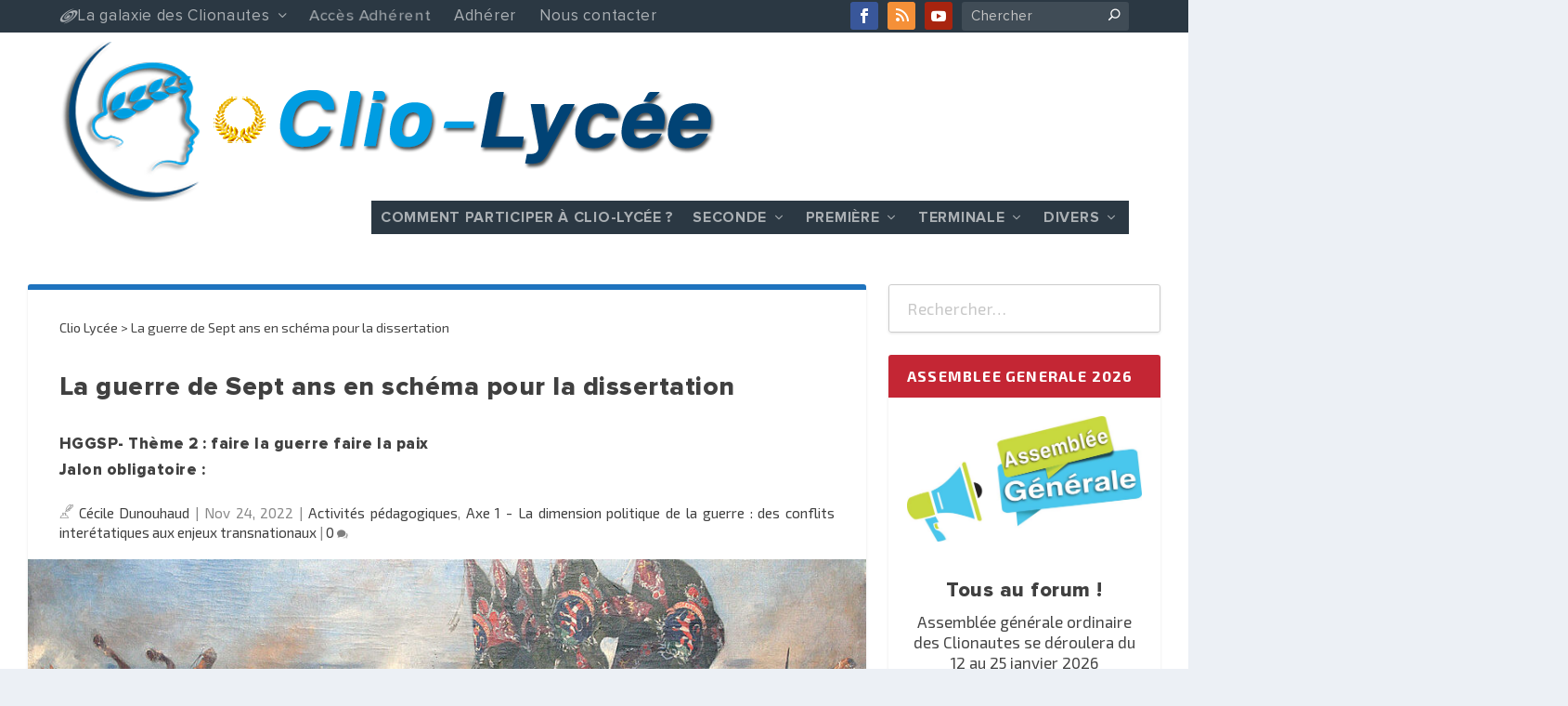

--- FILE ---
content_type: text/html; charset=UTF-8
request_url: https://lycee.clionautes.org/la-guerre-de-sept-ans-en-schema-pour-la-dissertation.html
body_size: 44394
content:
<!DOCTYPE html>
<!--[if IE 6]>
<html id="ie6" lang="fr-FR">
<![endif]-->
<!--[if IE 7]>
<html id="ie7" lang="fr-FR">
<![endif]-->
<!--[if IE 8]>
<html id="ie8" lang="fr-FR">
<![endif]-->
<!--[if !(IE 6) | !(IE 7) | !(IE 8)  ]><!-->
<html lang="fr-FR">
<!--<![endif]-->
<head><meta charset="UTF-8" /><script>if(navigator.userAgent.match(/MSIE|Internet Explorer/i)||navigator.userAgent.match(/Trident\/7\..*?rv:11/i)){var href=document.location.href;if(!href.match(/[?&]nowprocket/)){if(href.indexOf("?")==-1){if(href.indexOf("#")==-1){document.location.href=href+"?nowprocket=1"}else{document.location.href=href.replace("#","?nowprocket=1#")}}else{if(href.indexOf("#")==-1){document.location.href=href+"&nowprocket=1"}else{document.location.href=href.replace("#","&nowprocket=1#")}}}}</script><script>(()=>{class RocketLazyLoadScripts{constructor(){this.v="2.0.4",this.userEvents=["keydown","keyup","mousedown","mouseup","mousemove","mouseover","mouseout","touchmove","touchstart","touchend","touchcancel","wheel","click","dblclick","input"],this.attributeEvents=["onblur","onclick","oncontextmenu","ondblclick","onfocus","onmousedown","onmouseenter","onmouseleave","onmousemove","onmouseout","onmouseover","onmouseup","onmousewheel","onscroll","onsubmit"]}async t(){this.i(),this.o(),/iP(ad|hone)/.test(navigator.userAgent)&&this.h(),this.u(),this.l(this),this.m(),this.k(this),this.p(this),this._(),await Promise.all([this.R(),this.L()]),this.lastBreath=Date.now(),this.S(this),this.P(),this.D(),this.O(),this.M(),await this.C(this.delayedScripts.normal),await this.C(this.delayedScripts.defer),await this.C(this.delayedScripts.async),await this.T(),await this.F(),await this.j(),await this.A(),window.dispatchEvent(new Event("rocket-allScriptsLoaded")),this.everythingLoaded=!0,this.lastTouchEnd&&await new Promise(t=>setTimeout(t,500-Date.now()+this.lastTouchEnd)),this.I(),this.H(),this.U(),this.W()}i(){this.CSPIssue=sessionStorage.getItem("rocketCSPIssue"),document.addEventListener("securitypolicyviolation",t=>{this.CSPIssue||"script-src-elem"!==t.violatedDirective||"data"!==t.blockedURI||(this.CSPIssue=!0,sessionStorage.setItem("rocketCSPIssue",!0))},{isRocket:!0})}o(){window.addEventListener("pageshow",t=>{this.persisted=t.persisted,this.realWindowLoadedFired=!0},{isRocket:!0}),window.addEventListener("pagehide",()=>{this.onFirstUserAction=null},{isRocket:!0})}h(){let t;function e(e){t=e}window.addEventListener("touchstart",e,{isRocket:!0}),window.addEventListener("touchend",function i(o){o.changedTouches[0]&&t.changedTouches[0]&&Math.abs(o.changedTouches[0].pageX-t.changedTouches[0].pageX)<10&&Math.abs(o.changedTouches[0].pageY-t.changedTouches[0].pageY)<10&&o.timeStamp-t.timeStamp<200&&(window.removeEventListener("touchstart",e,{isRocket:!0}),window.removeEventListener("touchend",i,{isRocket:!0}),"INPUT"===o.target.tagName&&"text"===o.target.type||(o.target.dispatchEvent(new TouchEvent("touchend",{target:o.target,bubbles:!0})),o.target.dispatchEvent(new MouseEvent("mouseover",{target:o.target,bubbles:!0})),o.target.dispatchEvent(new PointerEvent("click",{target:o.target,bubbles:!0,cancelable:!0,detail:1,clientX:o.changedTouches[0].clientX,clientY:o.changedTouches[0].clientY})),event.preventDefault()))},{isRocket:!0})}q(t){this.userActionTriggered||("mousemove"!==t.type||this.firstMousemoveIgnored?"keyup"===t.type||"mouseover"===t.type||"mouseout"===t.type||(this.userActionTriggered=!0,this.onFirstUserAction&&this.onFirstUserAction()):this.firstMousemoveIgnored=!0),"click"===t.type&&t.preventDefault(),t.stopPropagation(),t.stopImmediatePropagation(),"touchstart"===this.lastEvent&&"touchend"===t.type&&(this.lastTouchEnd=Date.now()),"click"===t.type&&(this.lastTouchEnd=0),this.lastEvent=t.type,t.composedPath&&t.composedPath()[0].getRootNode()instanceof ShadowRoot&&(t.rocketTarget=t.composedPath()[0]),this.savedUserEvents.push(t)}u(){this.savedUserEvents=[],this.userEventHandler=this.q.bind(this),this.userEvents.forEach(t=>window.addEventListener(t,this.userEventHandler,{passive:!1,isRocket:!0})),document.addEventListener("visibilitychange",this.userEventHandler,{isRocket:!0})}U(){this.userEvents.forEach(t=>window.removeEventListener(t,this.userEventHandler,{passive:!1,isRocket:!0})),document.removeEventListener("visibilitychange",this.userEventHandler,{isRocket:!0}),this.savedUserEvents.forEach(t=>{(t.rocketTarget||t.target).dispatchEvent(new window[t.constructor.name](t.type,t))})}m(){const t="return false",e=Array.from(this.attributeEvents,t=>"data-rocket-"+t),i="["+this.attributeEvents.join("],[")+"]",o="[data-rocket-"+this.attributeEvents.join("],[data-rocket-")+"]",s=(e,i,o)=>{o&&o!==t&&(e.setAttribute("data-rocket-"+i,o),e["rocket"+i]=new Function("event",o),e.setAttribute(i,t))};new MutationObserver(t=>{for(const n of t)"attributes"===n.type&&(n.attributeName.startsWith("data-rocket-")||this.everythingLoaded?n.attributeName.startsWith("data-rocket-")&&this.everythingLoaded&&this.N(n.target,n.attributeName.substring(12)):s(n.target,n.attributeName,n.target.getAttribute(n.attributeName))),"childList"===n.type&&n.addedNodes.forEach(t=>{if(t.nodeType===Node.ELEMENT_NODE)if(this.everythingLoaded)for(const i of[t,...t.querySelectorAll(o)])for(const t of i.getAttributeNames())e.includes(t)&&this.N(i,t.substring(12));else for(const e of[t,...t.querySelectorAll(i)])for(const t of e.getAttributeNames())this.attributeEvents.includes(t)&&s(e,t,e.getAttribute(t))})}).observe(document,{subtree:!0,childList:!0,attributeFilter:[...this.attributeEvents,...e]})}I(){this.attributeEvents.forEach(t=>{document.querySelectorAll("[data-rocket-"+t+"]").forEach(e=>{this.N(e,t)})})}N(t,e){const i=t.getAttribute("data-rocket-"+e);i&&(t.setAttribute(e,i),t.removeAttribute("data-rocket-"+e))}k(t){Object.defineProperty(HTMLElement.prototype,"onclick",{get(){return this.rocketonclick||null},set(e){this.rocketonclick=e,this.setAttribute(t.everythingLoaded?"onclick":"data-rocket-onclick","this.rocketonclick(event)")}})}S(t){function e(e,i){let o=e[i];e[i]=null,Object.defineProperty(e,i,{get:()=>o,set(s){t.everythingLoaded?o=s:e["rocket"+i]=o=s}})}e(document,"onreadystatechange"),e(window,"onload"),e(window,"onpageshow");try{Object.defineProperty(document,"readyState",{get:()=>t.rocketReadyState,set(e){t.rocketReadyState=e},configurable:!0}),document.readyState="loading"}catch(t){console.log("WPRocket DJE readyState conflict, bypassing")}}l(t){this.originalAddEventListener=EventTarget.prototype.addEventListener,this.originalRemoveEventListener=EventTarget.prototype.removeEventListener,this.savedEventListeners=[],EventTarget.prototype.addEventListener=function(e,i,o){o&&o.isRocket||!t.B(e,this)&&!t.userEvents.includes(e)||t.B(e,this)&&!t.userActionTriggered||e.startsWith("rocket-")||t.everythingLoaded?t.originalAddEventListener.call(this,e,i,o):(t.savedEventListeners.push({target:this,remove:!1,type:e,func:i,options:o}),"mouseenter"!==e&&"mouseleave"!==e||t.originalAddEventListener.call(this,e,t.savedUserEvents.push,o))},EventTarget.prototype.removeEventListener=function(e,i,o){o&&o.isRocket||!t.B(e,this)&&!t.userEvents.includes(e)||t.B(e,this)&&!t.userActionTriggered||e.startsWith("rocket-")||t.everythingLoaded?t.originalRemoveEventListener.call(this,e,i,o):t.savedEventListeners.push({target:this,remove:!0,type:e,func:i,options:o})}}J(t,e){this.savedEventListeners=this.savedEventListeners.filter(i=>{let o=i.type,s=i.target||window;return e!==o||t!==s||(this.B(o,s)&&(i.type="rocket-"+o),this.$(i),!1)})}H(){EventTarget.prototype.addEventListener=this.originalAddEventListener,EventTarget.prototype.removeEventListener=this.originalRemoveEventListener,this.savedEventListeners.forEach(t=>this.$(t))}$(t){t.remove?this.originalRemoveEventListener.call(t.target,t.type,t.func,t.options):this.originalAddEventListener.call(t.target,t.type,t.func,t.options)}p(t){let e;function i(e){return t.everythingLoaded?e:e.split(" ").map(t=>"load"===t||t.startsWith("load.")?"rocket-jquery-load":t).join(" ")}function o(o){function s(e){const s=o.fn[e];o.fn[e]=o.fn.init.prototype[e]=function(){return this[0]===window&&t.userActionTriggered&&("string"==typeof arguments[0]||arguments[0]instanceof String?arguments[0]=i(arguments[0]):"object"==typeof arguments[0]&&Object.keys(arguments[0]).forEach(t=>{const e=arguments[0][t];delete arguments[0][t],arguments[0][i(t)]=e})),s.apply(this,arguments),this}}if(o&&o.fn&&!t.allJQueries.includes(o)){const e={DOMContentLoaded:[],"rocket-DOMContentLoaded":[]};for(const t in e)document.addEventListener(t,()=>{e[t].forEach(t=>t())},{isRocket:!0});o.fn.ready=o.fn.init.prototype.ready=function(i){function s(){parseInt(o.fn.jquery)>2?setTimeout(()=>i.bind(document)(o)):i.bind(document)(o)}return"function"==typeof i&&(t.realDomReadyFired?!t.userActionTriggered||t.fauxDomReadyFired?s():e["rocket-DOMContentLoaded"].push(s):e.DOMContentLoaded.push(s)),o([])},s("on"),s("one"),s("off"),t.allJQueries.push(o)}e=o}t.allJQueries=[],o(window.jQuery),Object.defineProperty(window,"jQuery",{get:()=>e,set(t){o(t)}})}P(){const t=new Map;document.write=document.writeln=function(e){const i=document.currentScript,o=document.createRange(),s=i.parentElement;let n=t.get(i);void 0===n&&(n=i.nextSibling,t.set(i,n));const c=document.createDocumentFragment();o.setStart(c,0),c.appendChild(o.createContextualFragment(e)),s.insertBefore(c,n)}}async R(){return new Promise(t=>{this.userActionTriggered?t():this.onFirstUserAction=t})}async L(){return new Promise(t=>{document.addEventListener("DOMContentLoaded",()=>{this.realDomReadyFired=!0,t()},{isRocket:!0})})}async j(){return this.realWindowLoadedFired?Promise.resolve():new Promise(t=>{window.addEventListener("load",t,{isRocket:!0})})}M(){this.pendingScripts=[];this.scriptsMutationObserver=new MutationObserver(t=>{for(const e of t)e.addedNodes.forEach(t=>{"SCRIPT"!==t.tagName||t.noModule||t.isWPRocket||this.pendingScripts.push({script:t,promise:new Promise(e=>{const i=()=>{const i=this.pendingScripts.findIndex(e=>e.script===t);i>=0&&this.pendingScripts.splice(i,1),e()};t.addEventListener("load",i,{isRocket:!0}),t.addEventListener("error",i,{isRocket:!0}),setTimeout(i,1e3)})})})}),this.scriptsMutationObserver.observe(document,{childList:!0,subtree:!0})}async F(){await this.X(),this.pendingScripts.length?(await this.pendingScripts[0].promise,await this.F()):this.scriptsMutationObserver.disconnect()}D(){this.delayedScripts={normal:[],async:[],defer:[]},document.querySelectorAll("script[type$=rocketlazyloadscript]").forEach(t=>{t.hasAttribute("data-rocket-src")?t.hasAttribute("async")&&!1!==t.async?this.delayedScripts.async.push(t):t.hasAttribute("defer")&&!1!==t.defer||"module"===t.getAttribute("data-rocket-type")?this.delayedScripts.defer.push(t):this.delayedScripts.normal.push(t):this.delayedScripts.normal.push(t)})}async _(){await this.L();let t=[];document.querySelectorAll("script[type$=rocketlazyloadscript][data-rocket-src]").forEach(e=>{let i=e.getAttribute("data-rocket-src");if(i&&!i.startsWith("data:")){i.startsWith("//")&&(i=location.protocol+i);try{const o=new URL(i).origin;o!==location.origin&&t.push({src:o,crossOrigin:e.crossOrigin||"module"===e.getAttribute("data-rocket-type")})}catch(t){}}}),t=[...new Map(t.map(t=>[JSON.stringify(t),t])).values()],this.Y(t,"preconnect")}async G(t){if(await this.K(),!0!==t.noModule||!("noModule"in HTMLScriptElement.prototype))return new Promise(e=>{let i;function o(){(i||t).setAttribute("data-rocket-status","executed"),e()}try{if(navigator.userAgent.includes("Firefox/")||""===navigator.vendor||this.CSPIssue)i=document.createElement("script"),[...t.attributes].forEach(t=>{let e=t.nodeName;"type"!==e&&("data-rocket-type"===e&&(e="type"),"data-rocket-src"===e&&(e="src"),i.setAttribute(e,t.nodeValue))}),t.text&&(i.text=t.text),t.nonce&&(i.nonce=t.nonce),i.hasAttribute("src")?(i.addEventListener("load",o,{isRocket:!0}),i.addEventListener("error",()=>{i.setAttribute("data-rocket-status","failed-network"),e()},{isRocket:!0}),setTimeout(()=>{i.isConnected||e()},1)):(i.text=t.text,o()),i.isWPRocket=!0,t.parentNode.replaceChild(i,t);else{const i=t.getAttribute("data-rocket-type"),s=t.getAttribute("data-rocket-src");i?(t.type=i,t.removeAttribute("data-rocket-type")):t.removeAttribute("type"),t.addEventListener("load",o,{isRocket:!0}),t.addEventListener("error",i=>{this.CSPIssue&&i.target.src.startsWith("data:")?(console.log("WPRocket: CSP fallback activated"),t.removeAttribute("src"),this.G(t).then(e)):(t.setAttribute("data-rocket-status","failed-network"),e())},{isRocket:!0}),s?(t.fetchPriority="high",t.removeAttribute("data-rocket-src"),t.src=s):t.src="data:text/javascript;base64,"+window.btoa(unescape(encodeURIComponent(t.text)))}}catch(i){t.setAttribute("data-rocket-status","failed-transform"),e()}});t.setAttribute("data-rocket-status","skipped")}async C(t){const e=t.shift();return e?(e.isConnected&&await this.G(e),this.C(t)):Promise.resolve()}O(){this.Y([...this.delayedScripts.normal,...this.delayedScripts.defer,...this.delayedScripts.async],"preload")}Y(t,e){this.trash=this.trash||[];let i=!0;var o=document.createDocumentFragment();t.forEach(t=>{const s=t.getAttribute&&t.getAttribute("data-rocket-src")||t.src;if(s&&!s.startsWith("data:")){const n=document.createElement("link");n.href=s,n.rel=e,"preconnect"!==e&&(n.as="script",n.fetchPriority=i?"high":"low"),t.getAttribute&&"module"===t.getAttribute("data-rocket-type")&&(n.crossOrigin=!0),t.crossOrigin&&(n.crossOrigin=t.crossOrigin),t.integrity&&(n.integrity=t.integrity),t.nonce&&(n.nonce=t.nonce),o.appendChild(n),this.trash.push(n),i=!1}}),document.head.appendChild(o)}W(){this.trash.forEach(t=>t.remove())}async T(){try{document.readyState="interactive"}catch(t){}this.fauxDomReadyFired=!0;try{await this.K(),this.J(document,"readystatechange"),document.dispatchEvent(new Event("rocket-readystatechange")),await this.K(),document.rocketonreadystatechange&&document.rocketonreadystatechange(),await this.K(),this.J(document,"DOMContentLoaded"),document.dispatchEvent(new Event("rocket-DOMContentLoaded")),await this.K(),this.J(window,"DOMContentLoaded"),window.dispatchEvent(new Event("rocket-DOMContentLoaded"))}catch(t){console.error(t)}}async A(){try{document.readyState="complete"}catch(t){}try{await this.K(),this.J(document,"readystatechange"),document.dispatchEvent(new Event("rocket-readystatechange")),await this.K(),document.rocketonreadystatechange&&document.rocketonreadystatechange(),await this.K(),this.J(window,"load"),window.dispatchEvent(new Event("rocket-load")),await this.K(),window.rocketonload&&window.rocketonload(),await this.K(),this.allJQueries.forEach(t=>t(window).trigger("rocket-jquery-load")),await this.K(),this.J(window,"pageshow");const t=new Event("rocket-pageshow");t.persisted=this.persisted,window.dispatchEvent(t),await this.K(),window.rocketonpageshow&&window.rocketonpageshow({persisted:this.persisted})}catch(t){console.error(t)}}async K(){Date.now()-this.lastBreath>45&&(await this.X(),this.lastBreath=Date.now())}async X(){return document.hidden?new Promise(t=>setTimeout(t)):new Promise(t=>requestAnimationFrame(t))}B(t,e){return e===document&&"readystatechange"===t||(e===document&&"DOMContentLoaded"===t||(e===window&&"DOMContentLoaded"===t||(e===window&&"load"===t||e===window&&"pageshow"===t)))}static run(){(new RocketLazyLoadScripts).t()}}RocketLazyLoadScripts.run()})();</script>
	
			
	<meta http-equiv="X-UA-Compatible" content="IE=edge">
	<link rel="pingback" href="https://lycee.clionautes.org/xmlrpc.php" />

		<!--[if lt IE 9]>
	<script src="https://lycee.clionautes.org/wp-content/themes/Extra/scripts/ext/html5.js" type="text/javascript"></script>
	<![endif]-->

	<script type="rocketlazyloadscript" data-rocket-type="text/javascript">
		document.documentElement.className = 'js';
	</script>

	<meta name='robots' content='index, follow, max-image-preview:large, max-snippet:-1, max-video-preview:-1' />

	<!-- This site is optimized with the Yoast SEO Premium plugin v26.7 (Yoast SEO v26.7) - https://yoast.com/wordpress/plugins/seo/ -->
	<title>La guerre de Sept ans en schéma pour la dissertation - Clio Lycée</title>
<link data-rocket-prefetch href="https://choices.consentframework.com" rel="dns-prefetch">
<link data-rocket-prefetch href="https://cache.consentframework.com" rel="dns-prefetch">
<link data-rocket-prefetch href="https://www.googletagmanager.com" rel="dns-prefetch">
<link data-rocket-prefetch href="https://cdn.matomo.cloud" rel="dns-prefetch">
<link data-rocket-prefetch href="https://fonts.googleapis.com" rel="dns-prefetch">
<link data-rocket-preload as="style" href="https://fonts.googleapis.com/css?family=Open%20Sans%3A300italic%2C400italic%2C600italic%2C700italic%2C800italic%2C400%2C300%2C600%2C700%2C800&#038;subset=latin%2Clatin-ext&#038;display=swap" rel="preload">
<link href="https://fonts.googleapis.com/css?family=Open%20Sans%3A300italic%2C400italic%2C600italic%2C700italic%2C800italic%2C400%2C300%2C600%2C700%2C800&#038;subset=latin%2Clatin-ext&#038;display=swap" media="print" onload="this.media=&#039;all&#039;" rel="stylesheet">
<noscript data-wpr-hosted-gf-parameters=""><link rel="stylesheet" href="https://fonts.googleapis.com/css?family=Open%20Sans%3A300italic%2C400italic%2C600italic%2C700italic%2C800italic%2C400%2C300%2C600%2C700%2C800&#038;subset=latin%2Clatin-ext&#038;display=swap"></noscript>
<style id="rocket-critical-css">ul{box-sizing:border-box}:root{--wp--preset--font-size--normal:16px;--wp--preset--font-size--huge:42px}.aligncenter{clear:both}.screen-reader-text{clip:rect(1px,1px,1px,1px);word-wrap:normal!important;border:0;-webkit-clip-path:inset(50%);clip-path:inset(50%);height:1px;margin:-1px;overflow:hidden;padding:0;position:absolute;width:1px}.screen-reader-text{position:absolute;margin:-1px;padding:0;height:1px;width:1px;overflow:hidden;clip:rect(1px,1px,1px,1px);-webkit-clip-path:inset(50%);clip-path:inset(50%);border:0;word-wrap:normal!important}:root{--woocommerce:#7F54B3;--wc-green:#7ad03a;--wc-red:#a00;--wc-orange:#ffba00;--wc-blue:#2ea2cc;--wc-primary:#7F54B3;--wc-primary-text:white;--wc-secondary:#e9e6ed;--wc-secondary-text:#515151;--wc-highlight:#b3af54;--wc-highligh-text:white;--wc-content-bg:#fff;--wc-subtext:#767676}:root{--woocommerce:#7F54B3;--wc-green:#7ad03a;--wc-red:#a00;--wc-orange:#ffba00;--wc-blue:#2ea2cc;--wc-primary:#7F54B3;--wc-primary-text:white;--wc-secondary:#e9e6ed;--wc-secondary-text:#515151;--wc-highlight:#b3af54;--wc-highligh-text:white;--wc-content-bg:#fff;--wc-subtext:#767676}.screen-reader-text{clip:rect(1px,1px,1px,1px);height:1px;overflow:hidden;position:absolute!important;width:1px;word-wrap:normal!important}@keyframes beatHeart{0%{transform:scale(1)}10%{transform:scale(1.1)}15%{transform:scale(1)}40%{transform:scale(1.1)}45%{transform:scale(1)}}body{font-size:17px;line-height:1.4em;font-family:maitree,serif;color:#454545}*:focus{outline:none}h1{font-family:proximaNova,sans-serif;text-transform:none;font-weight:800;font-size:36px;text-shadow:none;line-height:1.2!important;margin:1em 0;color:rgba(35,35,35,0.75)}h2{font-family:"Lato",sans-serif;text-transform:none;font-weight:800;font-size:28px;line-height:1.2!important;color:rgba(35,35,35,0.75)}h3{font-family:"Lato",sans-serif;text-transform:none;font-weight:800;font-size:25px;line-height:1.1!important;color:rgba(35,35,35,0.75)}h4{font-family:proximaNova,sans-serif;text-transform:none;font-weight:800;font-size:22px;line-height:1!important;color:rgba(35,35,35,0.75)}button{font-family:proximaNova,sans-serif!important}figure{display:table!important}.rating-stars{text-align:right}.widgettitle{font-family:'Exo 2',sans-serif}.et_pb_widget form{font-family:'Exo 2',sans-serif}.et_pb_widget div{font-family:'Exo 2',sans-serif}.et_pb_widget:nth-child(5n+1) .widgettitle{background:#009ADD}.et_pb_widget:nth-child(5n+2) .widgettitle{background:#C42634}.widget_search{border:1px solid #cccccc}.textwidget p{line-height:1.3em}.clio_footer a{color:#CDCDCD}#clio_footer a{font-family:proximaNova,sans-serif;font-size:15px;letter-spacing:0.7px}.et-extra-icon-facebook.et-extra-icon-background-hover{background:#39579a!important}.et-extra-icon-twitter.et-extra-icon-background-hover{background:#01aced!important}.et-extra-icon-linkedin.et-extra-icon-background-hover{background:#127bb6!important}.et-extra-icon-rss.et-extra-icon-background-hover{background:#f59038!important}.et-extra-icon-youtube.et-extra-icon-background-hover{background:#a8240f!important}.clio-menu [class^="clio-"]::before{margin-right:0.3em}.wpcf7 p{margin:0}.wpcf7 textarea{height:120px;max-width:100%}.wpcf7 input{max-width:100%}.wpcf7-form-control-wrap{margin-bottom:5px}input[name^="accept-this"]{margin-left:0}#top-header a{font-family:proximaNova,sans-serif;font-weight:400;letter-spacing:0.7px}#top-header .heartbeat{animation:1.6s 25 beatHeart}#top-header .et-search-field{font-family:proximaNova,sans-serif}.breadcrumbs{font-family:"Exo 2",sans-serif;font-size:0.85em;line-height:1.3em}#content-area{background-color:#FFFFFF}.post-header .post-meta{font-size:0.9em;color:#898989}article p{margin:1em 0;text-align:justify;line-height:1.4em}.featured-image-center{width:auto;margin:0 auto 40px;text-align:center}.featured-image-center img{display:inline;width:auto}.theiaStickySidebar{max-width:100%}.post-meta.vcard p{font-family:"Exo 2",sans-serif}#et-navigation a{font-family:proximaNova,sans-serif;font-weight:400;letter-spacing:0.7px}@media only screen and (max-width:1024px){#et-navigation a{display:block;padding:0}}#et-info .et-cart{font-size:14px!important;font-family:proximaNova,sans-serif;font-weight:400;letter-spacing:0.7px;text-transform:none}@media only screen and (max-width:1024px){#et-info .et-extra-social-icons{padding-left:10px}}#et-menu{transform:translateY(-7px)}#et-menu>li>a{color:#cfcfcf}#et-secondary-menu a{color:rgba(255,255,255,0.85)}#et-secondary-menu li{margin:0 20px 0 10px}@font-face{font-display:swap;font-family:'proximaNova';src:url(https://www.clionautes.org/wp-content/plugins/clio-manager/assets/fonts/proxima-nova/ProximaNova-Regular.woff2) format('woff2'),url(https://www.clionautes.org/wp-content/plugins/clio-manager/assets/fonts/proxima-nova/ProximaNova-Regular.woff) format('woff');font-weight:400;font-style:normal}@font-face{font-display:swap;font-family:'proximaNova';src:url(https://www.clionautes.org/wp-content/plugins/clio-manager/assets/fonts/proxima-nova/ProximaNova-Semibold.woff2) format('woff2'),url(https://www.clionautes.org/wp-content/plugins/clio-manager/assets/fonts/proxima-nova/ProximaNova-Semibold.woff) format('woff');font-weight:500;font-style:normal}@font-face{font-display:swap;font-family:'proximaNova';src:url(https://www.clionautes.org/wp-content/plugins/clio-manager/assets/fonts/proxima-nova/ProximaNova-Bold.woff2) format('woff2'),url(https://www.clionautes.org/wp-content/plugins/clio-manager/assets/fonts/proxima-nova/ProximaNova-Bold.woff) format('woff');font-weight:600;font-style:normal}@font-face{font-display:swap;font-family:'proximaNova';src:url(https://www.clionautes.org/wp-content/plugins/clio-manager/assets/fonts/proxima-nova/ProximaNova-Extrabold.woff2) format('woff2'),url(https://www.clionautes.org/wp-content/plugins/clio-manager/assets/fonts/proxima-nova/ProximaNova-Extrabold.woff) format('woff');font-weight:800;font-style:normal}@font-face{font-display:swap;font-family:'Exo 2';src:url(https://www.clionautes.org/wp-content/plugins/clio-manager/assets/fonts/Exo2/Exo2-Regular.woff2) format('woff2'),url(https://www.clionautes.org/wp-content/plugins/clio-manager/assets/fonts/Exo2/Exo2-Regular.woff) format('woff');font-weight:400;font-style:normal}@font-face{font-display:swap;font-family:'Exo 2';src:url(https://www.clionautes.org/wp-content/plugins/clio-manager/assets/fonts/Exo2/Exo2-Bold.woff2) format('woff2'),url(https://www.clionautes.org/wp-content/plugins/clio-manager/assets/fonts/Exo2/Exo2-Bold.woff) format('woff');font-weight:600;font-style:normal}@font-face{font-display:swap;font-family:'Exo 2';src:url(https://www.clionautes.org/wp-content/plugins/clio-manager/assets/fonts/Exo2/Exo2-Light.woff2) format('woff2'),url(https://www.clionautes.org/wp-content/plugins/clio-manager/assets/fonts/Exo2/Exo2-Light.woff) format('woff');font-weight:300;font-style:normal}@font-face{font-display:swap;font-family:'Exo 2';src:url(https://www.clionautes.org/wp-content/plugins/clio-manager/assets/fonts/Exo2/Exo2-Italic.woff2) format('woff2'),url(https://www.clionautes.org/wp-content/plugins/clio-manager/assets/fonts/Exo2/Exo2-Italic.woff) format('woff');font-weight:400;font-style:italic}@font-face{font-display:swap;font-family:'Exo 2';src:url(https://www.clionautes.org/wp-content/plugins/clio-manager/assets/fonts/Exo2/Exo2-BoldItalic.woff2) format('woff2'),url(https://www.clionautes.org/wp-content/plugins/clio-manager/assets/fonts/Exo2/Exo2-BoldItalic.woff) format('woff');font-weight:600;font-style:italic}@font-face{font-display:swap;font-family:'Exo 2';src:url(https://www.clionautes.org/wp-content/plugins/clio-manager/assets/fonts/Exo2/Exo2-LightItalic.woff2) format('woff2'),url(https://www.clionautes.org/wp-content/plugins/clio-manager/assets/fonts/Exo2/Exo2-LightItalic.woff) format('woff');font-weight:300;font-style:italic}@font-face{font-display:swap;font-family:'Lato';src:url(https://www.clionautes.org/wp-content/plugins/clio-manager/assets/fonts/Lato/Lato-Regular.woff2) format('woff2'),url(https://www.clionautes.org/wp-content/plugins/clio-manager/assets/fonts/Lato/Lato-Regular.woff) format('woff');font-weight:400;font-style:normal}@font-face{font-display:swap;font-family:'Lato';src:url(https://www.clionautes.org/wp-content/plugins/clio-manager/assets/fonts/Lato/Lato-Bold.woff2) format('woff2'),url(https://www.clionautes.org/wp-content/plugins/clio-manager/assets/fonts/Lato/Lato-Bold.woff) format('woff');font-weight:600;font-style:normal}@font-face{font-display:swap;font-family:'Lato';src:url(https://www.clionautes.org/wp-content/plugins/clio-manager/assets/fonts/Lato/Lato-Black.woff2) format('woff2'),url(https://www.clionautes.org/wp-content/plugins/clio-manager/assets/fonts/Lato/Lato-Black.woff) format('woff');font-weight:800;font-style:normal}@font-face{font-display:swap;font-family:"clio-icons";src:url(https://www.clionautes.org/wp-content/plugins/clio-manager/assets/fonts/clio-icons/fonts/clio-icons.eot);src:url(https://www.clionautes.org/wp-content/plugins/clio-manager/assets/fonts/clio-icons/fonts/clio-icons.eot?#iefix) format("embedded-opentype"),url(https://www.clionautes.org/wp-content/plugins/clio-manager/assets/fonts/clio-icons/fonts/clio-icons.woff) format("woff"),url(https://www.clionautes.org/wp-content/plugins/clio-manager/assets/fonts/clio-icons/fonts/clio-icons.ttf) format("truetype"),url(https://www.clionautes.org/wp-content/plugins/clio-manager/assets/fonts/clio-icons/fonts/clio-icons.svg#clio-icons) format("svg");font-weight:normal;font-style:normal}[class^="clio-"]:before,[class*=" clio-"]:before{font-family:"clio-icons"!important;font-style:normal!important;font-weight:normal!important;font-variant:normal!important;text-transform:none!important;speak:none;line-height:1;-webkit-font-smoothing:antialiased;-moz-osx-font-smoothing:grayscale}.clio-carto:before{content:"\61"}.clio-cliophoto:before{content:"\63"}.clio-cliotexte:before{content:"\64"}.clio-cliotheque:before{content:"\65"}.clio-college:before{content:"\66"}.clio-lycee:before{content:"\67"}.clio-prepa:before{content:"\68"}.clio-ink-pen-streamline:before{content:"\79"}.clio-sign-in:before{content:"\c"}.clio-galaxie:before{content:"\48"}.clio-cine:before{content:"\62"}a,article,body,div,figure,form,h1,h2,h3,h4,header,html,iframe,img,label,li,nav,p,span,strong,ul{margin:0;padding:0;border:0;font-size:100%;font:inherit;vertical-align:baseline}article,figure,header,nav{display:block}body{line-height:1}ul{list-style:none}strong{font-weight:700}body{background:#ecf0f5;padding:0;margin:0;color:rgba(0,0,0,.5);font-family:Open Sans,sans-serif;font-size:14px;font-weight:400;line-height:1.7em;-webkit-font-smoothing:antialiased;-moz-osx-font-smoothing:grayscale}a{color:rgba(0,0,0,.75);text-decoration:none;word-break:break-word;word-wrap:break-word}a:visited{color:inherit}h1,h2,h3,h4{padding-bottom:10px;color:rgba(0,0,0,.75);font-family:Open Sans;font-weight:700;letter-spacing:.5px;line-height:1.3em;text-transform:uppercase}h1{font-size:26px}h2{font-size:22px}h3{font-size:20px}h4{font-size:18px}p{margin-bottom:1.6em;line-height:1.7em;word-break:break-word;word-wrap:break-word}p:last-of-type{margin-bottom:0}ul{list-style-type:disc;line-height:1.7em}ul{padding:.7em 0 .3em 1.143em}ul li{margin-bottom:.7em}ul li ul{list-style-type:square;padding:.7em 0 .3em 2.143em}iframe{max-width:100%}.clearfix:after{content:"";clear:both;display:block;width:0;height:0;overflow:hidden;visibility:hidden}img{height:auto;max-width:100%}.aligncenter{display:block;margin-left:auto;margin-right:auto}input,input[type="email"],input[type="search"],input[type="text"],textarea{outline:none;background:rgba(0,0,0,.05);border:0;border-radius:3px;-webkit-box-shadow:none;box-shadow:none;-webkit-box-sizing:border-box;box-sizing:border-box;padding:10px 12px;color:rgba(0,0,0,.6);font-family:inherit;font-size:inherit;font-weight:inherit;line-height:normal}input::-webkit-input-placeholder,input[type="email"]::-webkit-input-placeholder,input[type="search"]::-webkit-input-placeholder,input[type="text"]::-webkit-input-placeholder,textarea::-webkit-input-placeholder{color:inherit;font-size:inherit;font-family:inherit;font-weight:600;letter-spacing:1.2px;text-transform:uppercase}input:-ms-input-placeholder,input[type="email"]:-ms-input-placeholder,input[type="search"]:-ms-input-placeholder,input[type="text"]:-ms-input-placeholder,textarea:-ms-input-placeholder{color:inherit;font-size:inherit;font-family:inherit;font-weight:600;letter-spacing:1.2px;text-transform:uppercase}input::-ms-input-placeholder,input[type="email"]::-ms-input-placeholder,input[type="search"]::-ms-input-placeholder,input[type="text"]::-ms-input-placeholder,textarea::-ms-input-placeholder{color:inherit;font-size:inherit;font-family:inherit;font-weight:600;letter-spacing:1.2px;text-transform:uppercase}input::-webkit-search-cancel-button,input::-webkit-search-decoration,input::-webkit-search-results-button,input::-webkit-search-results-decoration,input[type="email"]::-webkit-search-cancel-button,input[type="email"]::-webkit-search-decoration,input[type="email"]::-webkit-search-results-button,input[type="email"]::-webkit-search-results-decoration,input[type="search"]::-webkit-search-cancel-button,input[type="search"]::-webkit-search-decoration,input[type="search"]::-webkit-search-results-button,input[type="search"]::-webkit-search-results-decoration,input[type="text"]::-webkit-search-cancel-button,input[type="text"]::-webkit-search-decoration,input[type="text"]::-webkit-search-results-button,input[type="text"]::-webkit-search-results-decoration,textarea::-webkit-search-cancel-button,textarea::-webkit-search-decoration,textarea::-webkit-search-results-button,textarea::-webkit-search-results-decoration{display:none}#et-info .et-cart,button:not(.et_pb_menu__icon),input[type="submit"]{outline:none;display:inline-block;background:rgba(0,0,0,.1);padding:10px 12px;border:0;border-style:solid;border-radius:3px;-webkit-box-shadow:none;box-shadow:none;color:rgba(0,0,0,.6);font-family:inherit;font-size:inherit;font-weight:600;line-height:normal;text-shadow:none;text-transform:uppercase;border-color:#fff}#et-info .et-cart:visited,button:visited:not(.et_pb_menu__icon),input:visited[type="submit"]{color:rgba(0,0,0,.6)}#back_to_top{z-index:999;position:fixed!important;right:0;bottom:125px;display:block;background:rgba(0,0,0,.4);padding:5px;border-radius:3px 0 0 3px;color:#fff;font-size:30px;text-align:center;text-decoration:none;-webkit-transform:translateX(100%);transform:translateX(100%);visibility:hidden}#back_to_top::before{content:"\e630"}#back_to_top,#et-info .et-cart:before,#et-info .et-top-search .et-search-submit:before,.comment-bubble:before,.et-extra-icon:before,.rating-star:before,header.header li.menu-item-has-children>a:after{color:#fff;position:relative;font-family:ET-Extra!important;speak:none;font-style:normal;font-weight:400;-webkit-font-feature-settings:normal;font-feature-settings:normal;font-variant:normal;text-transform:none;line-height:inherit!important}.et-extra-icon{display:inline-block;background:rgba(0,0,0,.1);width:30px;height:30px;border-radius:3px;color:#fff;font-size:16px;line-height:30px;text-align:center}.et-extra-icon-facebook:before{content:"\e61a"}.et-extra-icon-twitter:before{content:"\e623"}.et-extra-icon-linkedin:before{content:"\e610"}.et-extra-icon-rss:before{content:"\e61f"}.et-extra-icon-youtube:before{content:"\e614"}.comment-bubble,.rating-star{position:relative;display:inline-block}.comment-bubble:before,.rating-star:before{top:0;left:0;margin:0;color:rgba(0,0,0,.5);font-size:12px}.comment-bubble{top:1px}.comment-bubble:before{content:"\e63b"}.rating-stars{display:inline-block}.rating-stars .rating-star{width:10px;top:1px}.rating-stars .rating-star:before{content:"\e63c"}#page-container{background:transparent}.container{position:relative;width:90%;max-width:1280px;margin:0 auto}#main-content{padding-top:40px}#content-area{display:-webkit-box;display:-ms-flexbox;display:flex;-webkit-box-orient:horizontal;-webkit-box-direction:normal;-ms-flex-direction:row;flex-direction:row;-ms-flex-wrap:nowrap;flex-wrap:nowrap;width:100%}.et_pb_extra_column_main{display:-webkit-box;display:-ms-flexbox;display:flex;-webkit-box-orient:vertical;-webkit-box-direction:normal;-ms-flex-direction:column;flex-direction:column;width:100%;max-width:100%;min-width:100%;-ms-flex-preferred-size:100%;flex-basis:100%;overflow:hidden}.with_sidebar .et_pb_extra_column_main{width:75%;max-width:75%;min-width:75%;-ms-flex-preferred-size:75%;flex-basis:75%;padding:0 12px 0 0}.et_pb_extra_column_sidebar{display:none;-webkit-box-orient:vertical;-webkit-box-direction:normal;-ms-flex-direction:column;flex-direction:column;width:25%;max-width:25%;min-width:25%;-ms-flex-preferred-size:25%;flex-basis:25%;padding:0 0 0 12px}.with_sidebar .et_pb_extra_column_sidebar{display:inline-block;display:-webkit-box;display:-ms-flexbox;display:flex}.et_pb_extra_column_main{overflow:visible;width:100%;padding:0}header.header{z-index:2000;position:relative}header.header ul{list-style:none;padding:0;line-height:1;-webkit-box-sizing:border-box;box-sizing:border-box}header.header li{position:relative;display:inline-block;margin:0}header.header li.menu-item-has-children>a:after{content:"\e62d";display:inline-block;margin:0 0 0 5px;vertical-align:top;color:inherit}header.header li.menu-item-has-children .menu-item-has-children>a:after{position:absolute;top:50%;right:20px;-webkit-transform:translateY(-50%) rotate(-90deg);transform:translateY(-50%) rotate(-90deg)}header.header li ul{z-index:1000;position:absolute;border-radius:0 0 3px 3px;-webkit-box-sizing:border-box;box-sizing:border-box;opacity:0;visibility:hidden}header.header li ul li{width:100%}header.header li ul a{display:block;width:100%}#top-header{z-index:1;position:relative;background:#2B3843;padding:10px 0}#top-header .container{display:-webkit-box;display:-ms-flexbox;display:flex;-webkit-box-align:center;-ms-flex-align:center;align-items:center;-ms-flex-wrap:wrap;flex-wrap:wrap;-webkit-box-orient:horizontal;-webkit-box-direction:normal;-ms-flex-direction:row;flex-direction:row;-webkit-box-pack:justify;-ms-flex-pack:justify;justify-content:space-between}#et-info{-ms-flex-wrap:wrap;flex-wrap:wrap;margin:0 0 -10px}#et-info,#et-info .et-extra-social-icons{display:-webkit-box;display:-ms-flexbox;display:flex;-webkit-box-orient:horizontal;-webkit-box-direction:normal;-ms-flex-direction:row;flex-direction:row}#et-info .et-extra-social-icons{padding:0}#et-info .et-extra-social-icons li{margin:0 0 10px 10px}#et-info .et-extra-social-icons .et-extra-icon{background:rgba(255,255,255,.1)}#et-info .et-extra-social-icons .et-extra-icon:before{font-size:14px}#et-info .et-top-search{position:relative;margin:0 0 10px 10px}#et-info .et-top-search .et-search-field{background:rgba(255,255,255,.1);width:120px;-webkit-box-sizing:border-box;box-sizing:border-box;margin:0;padding:7px 10px;color:#fff;font-weight:600;-webkit-appearance:none}#et-info .et-top-search .et-search-submit{position:absolute;top:50%;right:10px;background:0;padding:0;margin-top:-9.5px;border:none;font-size:inherit;line-height:normal;font-family:inherit;letter-spacing:normal}#et-info .et-top-search .et-search-submit:before{content:"\e63a";font-size:12px;font-weight:600}#et-info .et-cart{background:rgba(255,255,255,.1);margin:0 0 10px 10px;padding:9px 10px;color:#fff;font-size:12px;line-height:1}#et-info .et-cart:before{content:"\e631";vertical-align:middle;color:inherit;font-size:14px;padding:9px 10px}#et-info .et-cart span{display:inline-block;vertical-align:middle;line-height:1}#et-secondary-nav{margin:-10px 0}#et-secondary-menu li{margin:0 20px 0 0;line-height:1}#et-secondary-menu li>ul{z-index:10;left:0;background:#2B3843;width:200px;padding:10px 0}#et-secondary-menu li>ul li{width:100%;margin:0}#et-secondary-menu li>ul a{display:block;padding:10px 20px}#et-secondary-menu a{position:relative;display:inline-block;padding:18px 0;color:rgba(255,255,255,.6)}#et-secondary-menu>li>a:before{content:"•";position:absolute;top:70%;left:50%;-webkit-transform:translateX(-50%);transform:translateX(-50%);color:transparent;font-size:10px;text-shadow:0 0 transparent}.et_secondary_nav_dropdown_animation_flipInX #top-header .menu-item-has-children>ul{-webkit-transform-origin:top center;transform-origin:top center;-webkit-backface-visibility:hidden;backface-visibility:hidden;opacity:1}.et_secondary_nav_dropdown_animation_flipInX #top-header .menu-item-has-children>ul{-webkit-transform:rotateX(90deg) perspective(800px);transform:rotateX(90deg) perspective(800px)}#main-header{background:#3E5062;margin:0}#main-header .container{display:-webkit-box;display:-ms-flexbox;display:flex;-webkit-box-align:stretch;-ms-flex-align:stretch;align-items:stretch;-ms-flex-wrap:wrap;flex-wrap:wrap;-webkit-box-orient:horizontal;-webkit-box-direction:normal;-ms-flex-direction:row;flex-direction:row;-webkit-box-pack:justify;-ms-flex-pack:justify;justify-content:space-between}#et-navigation{-webkit-box-align:end;-ms-flex-align:end;align-items:flex-end;-webkit-box-ordinal-group:4;-ms-flex-order:3;order:3}#et-navigation,#et-navigation>ul{display:-webkit-box;display:-ms-flexbox;display:flex}#et-navigation>ul{-webkit-box-orient:horizontal;-webkit-box-direction:normal;-ms-flex-direction:row;flex-direction:row;-ms-flex-wrap:wrap;flex-wrap:wrap}#et-navigation>ul>li{display:inline-block;text-transform:uppercase;margin:0 15px}#et-navigation>ul>li.menu-item-has-children>a:before{width:calc(100% - 21px)}#et-navigation>ul>li>a{position:relative;display:block;border:0;padding:0 0 54px;font-weight:600}#et-navigation>ul>li>a:before{content:"";position:absolute;top:10px;left:0;background:#fff;width:100%;height:2px;-webkit-transform:translateY(24px);transform:translateY(24px);opacity:0}#et-navigation>ul>li>ul{left:-20px}#et-navigation li li{padding:0 30px}#et-navigation li li:last-child>a{border:0}#et-navigation li a{padding:15px 0;border-bottom:1px solid rgba(255,255,255,.1);font-weight:600;color:rgba(255,255,255,.6);text-transform:uppercase}.left-right #et-navigation{-webkit-box-ordinal-group:4;-ms-flex-order:3;order:3}#et-menu li{font-size:16px}#et-menu li>ul{background-color:#232323;border-color:#00A8FF}#et-menu li>ul li a{border-color:rgba(255,255,255,.1);color:rgba(255,255,255,.6)}#et-menu .sub-menu li.menu-item-has-children>a:after{color:rgba(255,255,255,.6)}.et_primary_nav_dropdown_animation_flipInX #main-header #et-menu .menu-item-has-children>ul{-webkit-transform:rotateY(90deg);transform:rotateY(90deg);-webkit-transform-origin:top center;transform-origin:top center;-webkit-backface-visibility:hidden;backface-visibility:hidden;opacity:1}.et_primary_nav_dropdown_animation_flipInX #main-header #et-menu .menu-item-has-children>ul{-webkit-transform:rotateX(90deg) perspective(800px);transform:rotateX(90deg) perspective(800px)}#et-mobile-navigation{display:none}#et-mobile-navigation nav{position:absolute;top:100%;left:0;background:#232323}.show-menu-button{display:block;background:#fff;width:32px;height:32px;border-radius:3px;-webkit-box-sizing:border-box;box-sizing:border-box;padding:9px 6px}.show-menu-button span{display:block;background:rgba(0,0,0,.75);width:20px;height:2px;border-radius:3px;-webkit-transform-origin:center;transform-origin:center}.show-menu-button span:nth-child(2){margin:4px 0}.show-menu p{display:none}#respond p{margin:0 0 20px;line-height:1}.single-post-module{border:0}.post-header{width:100%;padding:60px;-webkit-box-sizing:border-box;box-sizing:border-box;text-align:center}.post-header .post-meta{margin:0;padding:0}.post-header .post-meta a{color:rgba(0,0,0,.75)}.post-thumbnail{position:relative;width:100%;margin:0 0 40px;display:block}.post-thumbnail img{display:block;width:100%}.et_pb_widget{display:block;background:#fff;width:100%;border-radius:3px;-webkit-box-shadow:0 1px 3px rgba(0,0,0,.1);box-shadow:0 1px 3px rgba(0,0,0,.1);margin:0 0 24px;overflow:hidden}.et_pb_widget .widgettitle{background:#3E5062;padding:15px 20px;color:#fff;font-size:16px;font-weight:600;line-height:1;letter-spacing:1.2px;text-transform:uppercase}.et_pb_widget .screen-reader-text{display:none}.et_pb_widget.widget_search{background:0}.et_pb_widget.widget_search .screen-reader-text,.et_pb_widget.widget_search .search-submit,.et_pb_widget.widget_search .widgettitle{display:none}.et_pb_widget.widget_search .search-field{background:#fff;width:100%;padding:15px 20px;color:rgba(0,0,0,.5);-webkit-appearance:none;border:0}.et_pb_widget.widget_text .textwidget{padding:20px;line-height:1.3em}.single article{margin:0 0 40px;padding:0;background:#fff;border-radius:3px;-webkit-box-shadow:0 1px 3px rgba(0,0,0,.1);box-shadow:0 1px 3px rgba(0,0,0,.1);max-width:100%}.post-header h1{font-weight:600}*{-webkit-box-sizing:border-box;box-sizing:border-box}.screen-reader-text{border:0;clip:rect(1px,1px,1px,1px);-webkit-clip-path:inset(50%);clip-path:inset(50%);height:1px;margin:-1px;overflow:hidden;padding:0;position:absolute!important;width:1px;word-wrap:normal!important}button::-moz-focus-inner{padding:0;border:0}.nav li li{padding:0 20px;margin:0}.nav li{position:relative;line-height:1em}.nav li li{position:relative;line-height:2em}.nav li ul{position:absolute;padding:20px 0;z-index:9999;width:240px;background:#fff;visibility:hidden;opacity:0;border-top:3px solid #2ea3f2;box-shadow:0 2px 5px rgba(0,0,0,.1);-moz-box-shadow:0 2px 5px rgba(0,0,0,.1);-webkit-box-shadow:0 2px 5px rgba(0,0,0,.1);-webkit-transform:translateZ(0);text-align:left}.nav li li ul{z-index:1000;top:-23px;left:240px}.nav li li a{font-size:14px}.et_pb_widget{float:left;max-width:100%;word-wrap:break-word}#commentform textarea{width:100%;box-sizing:border-box;-moz-box-sizing:border-box;-webkit-box-sizing:border-box}#commentform textarea{padding:12px;color:#999;line-height:1em;background-color:#eee;font-size:18px;border-width:0}.clearfix:after{visibility:hidden;display:block;font-size:0;content:" ";clear:both;height:0}#commentform textarea{background:rgba(0,0,0,.05);width:100%;font-size:14px}@font-face{font-family:ET-Extra;src:url(https://www.clionautes.org/wp-content/themes/Extra/fonts/ET-Extra.eot);src:url(https://www.clionautes.org/wp-content/themes/Extra/fonts/ET-Extra.eot?#iefix) format("embedded-opentype"),url(https://www.clionautes.org/wp-content/themes/Extra/fonts/ET-Extra.woff) format("woff"),url(https://www.clionautes.org/wp-content/themes/Extra/fonts/ET-Extra.ttf) format("truetype"),url(https://www.clionautes.org/wp-content/themes/Extra/fonts/ET-Extra.svg#ET-Extra) format("svg");font-weight:400;font-style:normal;font-display:swap}@media only screen and (max-width:1024px){#content-area{display:-webkit-box;display:-ms-flexbox;display:flex;-ms-flex-wrap:wrap;flex-wrap:wrap}.et_pb_extra_column_main,.et_pb_extra_column_sidebar{width:100%;max-width:100%;min-width:100%;-ms-flex-preferred-size:100%;flex-basis:100%;-webkit-box-orient:vertical;-webkit-box-direction:normal;-ms-flex-direction:column;flex-direction:column;-ms-flex-wrap:wrap;flex-wrap:wrap;padding:0;float:none;clear:both}.with_sidebar .et_pb_extra_column_main,.with_sidebar .et_pb_extra_column_sidebar{width:100%!important;min-width:100%;max-width:100%;-ms-flex-preferred-size:100%!important;flex-basis:100%!important;padding:0!important;float:none;clear:both}.single.with_sidebar .et_pb_extra_column_main,.single.with_sidebar .et_pb_extra_column_sidebar{padding:0!important}header.header li ul{position:relative;top:auto;right:auto;left:auto;display:block}#top-header{display:none}#et-info{border-bottom:1px solid rgba(255,255,255,.1);padding:0 0 10px;margin:0}#et-info,#et-info .et-extra-social-icons{-ms-flex-wrap:wrap;flex-wrap:wrap}#et-info .et-extra-social-icons li{margin:0 10px 10px 0}#et-info .et-extra-social-icons .et-extra-icon{border:0;padding:0}#et-info .et-cart,#et-info .et-top-search{margin:0 10px 10px 0}#et-navigation{-webkit-box-align:center;-ms-flex-align:center;align-items:center}#et-navigation>ul{display:none}#et-navigation li li{padding:0 0 0 30px}#et-navigation a{display:block;padding:20px 0}#et-mobile-navigation{display:block}#et-mobile-navigation nav{display:none;width:100%;padding:40px 40px 20px;border-radius:0 0 3px 3px;overflow:hidden}.post-header{padding:40px}}@media only screen and (max-width:480px){#et-info .et-top-search{width:100%;margin:0 0 10px}#et-info .et-top-search .et-search-field{width:100%}#et-info .et-cart{width:100%;margin:0 0 10px}#et-mobile-navigation nav{padding:20px 20px 0}.post-header{padding:40px 20px}}body{position:relative}input[type="checkbox"]{vertical-align:middle}input[type="text"],input[type="email"],textarea{border-top:2px solid}#main-header{background:#FFFFFF}#main-content .container{position:relative;width:98%}#main-content{padding-top:30px;background-color:#FFFFFF}#et-info li a{font-size:14px!important}#et-info .et-extra-social-icons .et-extra-icon:before{font-size:16px}#et-info .et-extra-social-icons .et-extra-icon{font-weight:400!important;padding:0!important}#et-info .et-top-search .et-search-field{width:180px;font-weight:400;padding-right:1.7em}.et_pb_widget.widget_search .search-field{font-weight:500}#top-header{z-index:1;position:relative;background:#2B3843;padding:2px 0}.topmenu-clio-icon{margin:0 0 10px 10px}@media only screen and (max-width:1024px){.topmenu-clio-icon{margin-left:0.5em;display:flex;align-items:center}}.topmenu-clio-icon .et-extra-icon{background:rgba(255,255,255,.1)}.et-extra-icon::before{margin-right:0}ul#et-menu{background:#2b3843}@media only screen and (min-width:768px){.header.left-right #et-navigation>ul>li>a{padding:10px 0 10px!important}}.show-menu-button span{background:rgba(40,40,40,0.75);width:25px;height:3px;border-radius:2px}.show-menu-button span:nth-child(2){margin:3px 0}.clio-menu a{white-space:nowrap}header.header #et-secondary-menu{padding:6px 0}header.header #et-secondary-menu a{display:inline}#et-secondary-menu li>ul{z-index:1000;left:44px;top:1.95em}#et-secondary-menu li>ul a{padding:10px 20px 10px 6px}#et-secondary-menu>li>a:before{display:none}header.header li.menu-item-has-children .menu-item-has-children>a:after{right:0;-webkit-transform:translateY(-48%) rotate(-90deg);transform:translateY(-48%) rotate(-90deg)}.clio-menu::before{font-family:clio-icons;color:rgba(255,255,255,.6);font-size:1.2em;vertical-align:sub}li.clio-menu{padding:3px 0em 3px 0!important;line-height:1.7em!important}.sub-menu li.clio-menu{padding:3px 1em!important;font-size:1.1em}.sub-menu li.clio-menu a{font-size:0.9em}h1,h2,h3,h4{padding:10px 0}#content-area{background-color:rgba(255,255,255,0.85);padding:1em}.post-header{padding:1em 2em;text-align:left}@media (max-width:500px){.post-header{padding:1em 1em}}.post-header h1{font-weight:800}.post-header h2.surtitre{padding:0;font-size:1.7em}.post-header h3.soustitre{font-size:1.3em}.breadcrumbs{margin-bottom:2em}.single article{border-top:6px solid}#et-navigation{justify-content:flex-end;flex-grow:2}#et-navigation>ul>li{margin:0 10px}#et-navigation>ul>li>a:before{background:none}#et-navigation>ul .sub-menu li a{text-transform:none;padding:0.8em 0;line-height:1.2;font-size:1em}#commentform textarea{font-size:16px}@media (min-width:1024px){#page-container:not(.et-fixed-header) #logo-clio{margin-top:10px;height:172px}}.clio_footer ul{list-style-type:none;padding-left:0;line-height:1.15em}#clio_footer ul{list-style-type:none;padding-left:0}body{font-size:17px!important;line-height:1.4em!important;font-family:maitree,serif!important;color:#454545!important}a:visited{color:#a52a2a}#clio_footer a:visited{color:#fff}h1,h2,h3,h4{font-family:proximaNova,sans-serif;text-transform:none;font-weight:800}h1{font-size:28px;line-height:1.1!important;margin:1em 0}h2{font-size:26px;line-height:1.1!important}h3{font-size:24px;line-height:1.1!important}h4{font-size:22px;line-height:1!important}.wpcf7 .screen-reader-response{position:absolute;overflow:hidden;clip:rect(1px,1px,1px,1px);clip-path:inset(50%);height:1px;width:1px;margin:-1px;padding:0;border:0;word-wrap:normal!important}.wpcf7 form .wpcf7-response-output{margin:2em 0.5em 1em;padding:0.2em 1em;border:2px solid #00a0d2}.wpcf7 form.init .wpcf7-response-output{display:none}.wpcf7-form-control-wrap{position:relative}.wpcf7-list-item{display:inline-block;margin:0 0 0 1em}.wpcf7-list-item-label::before,.wpcf7-list-item-label::after{content:" "}.wpcf7 input[type="email"]{direction:ltr}</style><link rel="preload" data-rocket-preload as="image" href="https://lycee.clionautes.org/wp-content/uploads/lycee/2022/11/die-schlacht-bei-krefeld-1024x640.jpg" fetchpriority="high">
	<meta name="description" content="LA GUERRE DE SEPT ANS- SCHÉMATISATION Pour aborder la Guerre de Sept ans de manière originale, j&#039;ai tenté une approche géographique en traduisant la" />
	<link rel="canonical" href="https://lycee.clionautes.org/la-guerre-de-sept-ans-en-schema-pour-la-dissertation.html" />
	<meta property="og:locale" content="fr_FR" />
	<meta property="og:type" content="article" />
	<meta property="og:title" content="La guerre de Sept ans en schéma pour la dissertation" />
	<meta property="og:description" content="LA GUERRE DE SEPT ANS- SCHÉMATISATION Pour aborder la Guerre de Sept ans de manière originale, j&#039;ai tenté une approche géographique en traduisant la" />
	<meta property="og:url" content="https://lycee.clionautes.org/la-guerre-de-sept-ans-en-schema-pour-la-dissertation.html" />
	<meta property="og:site_name" content="Clio Lycée" />
	<meta property="article:publisher" content="https://www.facebook.com/Clionautes-353027834808658/" />
	<meta property="article:published_time" content="2022-11-24T11:12:44+00:00" />
	<meta property="article:modified_time" content="2025-02-11T14:54:08+00:00" />
	<meta property="og:image" content="https://lycee.clionautes.org/wp-content/uploads/lycee/2022/11/die-schlacht-bei-krefeld.jpg" />
	<meta property="og:image:width" content="1024" />
	<meta property="og:image:height" content="890" />
	<meta property="og:image:type" content="image/jpeg" />
	<meta name="author" content="Cécile Dunouhaud" />
	<meta name="twitter:card" content="summary_large_image" />
	<meta name="twitter:creator" content="@Clionautes1" />
	<meta name="twitter:site" content="@Clionautes1" />
	<meta name="twitter:label1" content="Écrit par" />
	<meta name="twitter:data1" content="Cécile Dunouhaud" />
	<meta name="twitter:label2" content="Durée de lecture estimée" />
	<meta name="twitter:data2" content="3 minutes" />
	<meta name="twitter:label3" content="Written by" />
	<meta name="twitter:data3" content="Cécile Dunouhaud" />
	<script type="application/ld+json" class="yoast-schema-graph">{"@context":"https://schema.org","@graph":[{"@type":"Article","@id":"https://lycee.clionautes.org/la-guerre-de-sept-ans-en-schema-pour-la-dissertation.html#article","isPartOf":{"@id":"https://lycee.clionautes.org/la-guerre-de-sept-ans-en-schema-pour-la-dissertation.html"},"author":[{"@id":"https://lycee.clionautes.org/#/schema/person/639fb49116d7f20ce7c7d14d839b56e8"}],"headline":"La guerre de Sept ans en schéma pour la dissertation","datePublished":"2022-11-24T11:12:44+00:00","dateModified":"2025-02-11T14:54:08+00:00","mainEntityOfPage":{"@id":"https://lycee.clionautes.org/la-guerre-de-sept-ans-en-schema-pour-la-dissertation.html"},"wordCount":322,"commentCount":2,"publisher":{"@id":"https://lycee.clionautes.org/#organization"},"image":{"@id":"https://lycee.clionautes.org/la-guerre-de-sept-ans-en-schema-pour-la-dissertation.html#primaryimage"},"thumbnailUrl":"https://lycee.clionautes.org/wp-content/uploads/lycee/2022/11/die-schlacht-bei-krefeld.jpg","articleSection":["Activités pédagogiques","Axe 1 - La dimension politique de la guerre : des conflits interétatiques aux enjeux transnationaux"],"inLanguage":"fr-FR","potentialAction":[{"@type":"CommentAction","name":"Comment","target":["https://lycee.clionautes.org/la-guerre-de-sept-ans-en-schema-pour-la-dissertation.html#respond"]}]},{"@type":"WebPage","@id":"https://lycee.clionautes.org/la-guerre-de-sept-ans-en-schema-pour-la-dissertation.html","url":"https://lycee.clionautes.org/la-guerre-de-sept-ans-en-schema-pour-la-dissertation.html","name":"La guerre de Sept ans en schéma pour la dissertation - Clio Lycée","isPartOf":{"@id":"https://lycee.clionautes.org/#website"},"primaryImageOfPage":{"@id":"https://lycee.clionautes.org/la-guerre-de-sept-ans-en-schema-pour-la-dissertation.html#primaryimage"},"image":{"@id":"https://lycee.clionautes.org/la-guerre-de-sept-ans-en-schema-pour-la-dissertation.html#primaryimage"},"thumbnailUrl":"https://lycee.clionautes.org/wp-content/uploads/lycee/2022/11/die-schlacht-bei-krefeld.jpg","datePublished":"2022-11-24T11:12:44+00:00","dateModified":"2025-02-11T14:54:08+00:00","description":"LA GUERRE DE SEPT ANS- SCHÉMATISATION Pour aborder la Guerre de Sept ans de manière originale, j'ai tenté une approche géographique en traduisant la","breadcrumb":{"@id":"https://lycee.clionautes.org/la-guerre-de-sept-ans-en-schema-pour-la-dissertation.html#breadcrumb"},"inLanguage":"fr-FR","potentialAction":[{"@type":"ReadAction","target":["https://lycee.clionautes.org/la-guerre-de-sept-ans-en-schema-pour-la-dissertation.html"]}]},{"@type":"ImageObject","inLanguage":"fr-FR","@id":"https://lycee.clionautes.org/la-guerre-de-sept-ans-en-schema-pour-la-dissertation.html#primaryimage","url":"https://lycee.clionautes.org/wp-content/uploads/lycee/2022/11/die-schlacht-bei-krefeld.jpg","contentUrl":"https://lycee.clionautes.org/wp-content/uploads/lycee/2022/11/die-schlacht-bei-krefeld.jpg","width":1024,"height":890,"caption":"Richard Knötel - L'infanterie de Hesse-Cassel (alliée des Prussiens) à la bataille de Krefeld le 23 juin 1758"},{"@type":"BreadcrumbList","@id":"https://lycee.clionautes.org/la-guerre-de-sept-ans-en-schema-pour-la-dissertation.html#breadcrumb","itemListElement":[{"@type":"ListItem","position":1,"name":"Clio Lycée","item":"https://lycee.clionautes.org/"},{"@type":"ListItem","position":2,"name":"La guerre de Sept ans en schéma pour la dissertation"}]},{"@type":"WebSite","@id":"https://lycee.clionautes.org/#website","url":"https://lycee.clionautes.org/","name":"Clio Lycée","description":"Le site des Clionautes dédié au Lycéee","publisher":{"@id":"https://lycee.clionautes.org/#organization"},"alternateName":"Clio Lycée","potentialAction":[{"@type":"SearchAction","target":{"@type":"EntryPoint","urlTemplate":"https://lycee.clionautes.org/?s={search_term_string}"},"query-input":{"@type":"PropertyValueSpecification","valueRequired":true,"valueName":"search_term_string"}}],"inLanguage":"fr-FR"},{"@type":"Organization","@id":"https://lycee.clionautes.org/#organization","name":"Clio Lycée","alternateName":"Clio lycée","url":"https://lycee.clionautes.org/","logo":{"@type":"ImageObject","inLanguage":"fr-FR","@id":"https://lycee.clionautes.org/#/schema/logo/image/","url":"https://lycee.clionautes.org/wp-content/uploads/lycee/2018/05/lycee.png","contentUrl":"https://lycee.clionautes.org/wp-content/uploads/lycee/2018/05/lycee.png","width":900,"height":172,"caption":"Clio Lycée"},"image":{"@id":"https://lycee.clionautes.org/#/schema/logo/image/"},"sameAs":["https://www.facebook.com/Clionautes-353027834808658/","https://x.com/Clionautes1","https://www.youtube.com/channel/UC426eDgg9wXOqVvTT54DxYA/","https://www.linkedin.com/company/les-clionautes"]},{"@type":"Person","@id":"https://lycee.clionautes.org/#/schema/person/639fb49116d7f20ce7c7d14d839b56e8","name":"Cécile Dunouhaud","image":{"@type":"ImageObject","inLanguage":"fr-FR","@id":"https://lycee.clionautes.org/#/schema/person/image/cce2d5968f768f96e377b9ee8ca9e6a4","url":"https://secure.gravatar.com/avatar/706d7b618aaab0e81ea99b47fce4fc2a93292e6789993954d83ca9e8a95f734c?s=96&d=mm&r=g","contentUrl":"https://secure.gravatar.com/avatar/706d7b618aaab0e81ea99b47fce4fc2a93292e6789993954d83ca9e8a95f734c?s=96&d=mm&r=g","caption":"Cécile Dunouhaud"},"description":"Agrégée - Docteure en histoire, professeur d’histoire-géographie en lycée public. Enseignante en tronc commun, spécialité HGGSP ( niveau Terminale) , Droit et Grands Enjeux du Monde Contemporain (DGEMC), validée par l'inspection de philosophie). Adhérente des Clionautes depuis octobre 2016 - Membre du Comité éditorial depuis 2017. Ancienne référente Clio-lycée et Clio-prépas, référente Clio-Texte depuis 2021.","sameAs":["https://www.linkedin.com/in/c%C3%A9cile-dunouhaud-007432101/"],"url":"https://lycee.clionautes.org/author/cecile-dunouhaud"}]}</script>
	<!-- / Yoast SEO Premium plugin. -->


<link rel='dns-prefetch' href='//fonts.googleapis.com' />
<link href='https://fonts.gstatic.com' crossorigin rel='preconnect' />
<link rel="alternate" type="application/rss+xml" title="Clio Lycée &raquo; Flux" href="https://lycee.clionautes.org/feed" />
<meta content="Les Clionautes v.1.0.4" name="generator"/><style id='wp-block-library-inline-css' type='text/css'>
:root{--wp-block-synced-color:#7a00df;--wp-block-synced-color--rgb:122,0,223;--wp-bound-block-color:var(--wp-block-synced-color);--wp-editor-canvas-background:#ddd;--wp-admin-theme-color:#007cba;--wp-admin-theme-color--rgb:0,124,186;--wp-admin-theme-color-darker-10:#006ba1;--wp-admin-theme-color-darker-10--rgb:0,107,160.5;--wp-admin-theme-color-darker-20:#005a87;--wp-admin-theme-color-darker-20--rgb:0,90,135;--wp-admin-border-width-focus:2px}@media (min-resolution:192dpi){:root{--wp-admin-border-width-focus:1.5px}}.wp-element-button{cursor:pointer}:root .has-very-light-gray-background-color{background-color:#eee}:root .has-very-dark-gray-background-color{background-color:#313131}:root .has-very-light-gray-color{color:#eee}:root .has-very-dark-gray-color{color:#313131}:root .has-vivid-green-cyan-to-vivid-cyan-blue-gradient-background{background:linear-gradient(135deg,#00d084,#0693e3)}:root .has-purple-crush-gradient-background{background:linear-gradient(135deg,#34e2e4,#4721fb 50%,#ab1dfe)}:root .has-hazy-dawn-gradient-background{background:linear-gradient(135deg,#faaca8,#dad0ec)}:root .has-subdued-olive-gradient-background{background:linear-gradient(135deg,#fafae1,#67a671)}:root .has-atomic-cream-gradient-background{background:linear-gradient(135deg,#fdd79a,#004a59)}:root .has-nightshade-gradient-background{background:linear-gradient(135deg,#330968,#31cdcf)}:root .has-midnight-gradient-background{background:linear-gradient(135deg,#020381,#2874fc)}:root{--wp--preset--font-size--normal:16px;--wp--preset--font-size--huge:42px}.has-regular-font-size{font-size:1em}.has-larger-font-size{font-size:2.625em}.has-normal-font-size{font-size:var(--wp--preset--font-size--normal)}.has-huge-font-size{font-size:var(--wp--preset--font-size--huge)}.has-text-align-center{text-align:center}.has-text-align-left{text-align:left}.has-text-align-right{text-align:right}.has-fit-text{white-space:nowrap!important}#end-resizable-editor-section{display:none}.aligncenter{clear:both}.items-justified-left{justify-content:flex-start}.items-justified-center{justify-content:center}.items-justified-right{justify-content:flex-end}.items-justified-space-between{justify-content:space-between}.screen-reader-text{border:0;clip-path:inset(50%);height:1px;margin:-1px;overflow:hidden;padding:0;position:absolute;width:1px;word-wrap:normal!important}.screen-reader-text:focus{background-color:#ddd;clip-path:none;color:#444;display:block;font-size:1em;height:auto;left:5px;line-height:normal;padding:15px 23px 14px;text-decoration:none;top:5px;width:auto;z-index:100000}html :where(.has-border-color){border-style:solid}html :where([style*=border-top-color]){border-top-style:solid}html :where([style*=border-right-color]){border-right-style:solid}html :where([style*=border-bottom-color]){border-bottom-style:solid}html :where([style*=border-left-color]){border-left-style:solid}html :where([style*=border-width]){border-style:solid}html :where([style*=border-top-width]){border-top-style:solid}html :where([style*=border-right-width]){border-right-style:solid}html :where([style*=border-bottom-width]){border-bottom-style:solid}html :where([style*=border-left-width]){border-left-style:solid}html :where(img[class*=wp-image-]){height:auto;max-width:100%}:where(figure){margin:0 0 1em}html :where(.is-position-sticky){--wp-admin--admin-bar--position-offset:var(--wp-admin--admin-bar--height,0px)}@media screen and (max-width:600px){html :where(.is-position-sticky){--wp-admin--admin-bar--position-offset:0px}}

/*# sourceURL=wp-block-library-inline-css */
</style><style id='global-styles-inline-css' type='text/css'>
:root{--wp--preset--aspect-ratio--square: 1;--wp--preset--aspect-ratio--4-3: 4/3;--wp--preset--aspect-ratio--3-4: 3/4;--wp--preset--aspect-ratio--3-2: 3/2;--wp--preset--aspect-ratio--2-3: 2/3;--wp--preset--aspect-ratio--16-9: 16/9;--wp--preset--aspect-ratio--9-16: 9/16;--wp--preset--color--black: #000000;--wp--preset--color--cyan-bluish-gray: #abb8c3;--wp--preset--color--white: #ffffff;--wp--preset--color--pale-pink: #f78da7;--wp--preset--color--vivid-red: #cf2e2e;--wp--preset--color--luminous-vivid-orange: #ff6900;--wp--preset--color--luminous-vivid-amber: #fcb900;--wp--preset--color--light-green-cyan: #7bdcb5;--wp--preset--color--vivid-green-cyan: #00d084;--wp--preset--color--pale-cyan-blue: #8ed1fc;--wp--preset--color--vivid-cyan-blue: #0693e3;--wp--preset--color--vivid-purple: #9b51e0;--wp--preset--gradient--vivid-cyan-blue-to-vivid-purple: linear-gradient(135deg,rgb(6,147,227) 0%,rgb(155,81,224) 100%);--wp--preset--gradient--light-green-cyan-to-vivid-green-cyan: linear-gradient(135deg,rgb(122,220,180) 0%,rgb(0,208,130) 100%);--wp--preset--gradient--luminous-vivid-amber-to-luminous-vivid-orange: linear-gradient(135deg,rgb(252,185,0) 0%,rgb(255,105,0) 100%);--wp--preset--gradient--luminous-vivid-orange-to-vivid-red: linear-gradient(135deg,rgb(255,105,0) 0%,rgb(207,46,46) 100%);--wp--preset--gradient--very-light-gray-to-cyan-bluish-gray: linear-gradient(135deg,rgb(238,238,238) 0%,rgb(169,184,195) 100%);--wp--preset--gradient--cool-to-warm-spectrum: linear-gradient(135deg,rgb(74,234,220) 0%,rgb(151,120,209) 20%,rgb(207,42,186) 40%,rgb(238,44,130) 60%,rgb(251,105,98) 80%,rgb(254,248,76) 100%);--wp--preset--gradient--blush-light-purple: linear-gradient(135deg,rgb(255,206,236) 0%,rgb(152,150,240) 100%);--wp--preset--gradient--blush-bordeaux: linear-gradient(135deg,rgb(254,205,165) 0%,rgb(254,45,45) 50%,rgb(107,0,62) 100%);--wp--preset--gradient--luminous-dusk: linear-gradient(135deg,rgb(255,203,112) 0%,rgb(199,81,192) 50%,rgb(65,88,208) 100%);--wp--preset--gradient--pale-ocean: linear-gradient(135deg,rgb(255,245,203) 0%,rgb(182,227,212) 50%,rgb(51,167,181) 100%);--wp--preset--gradient--electric-grass: linear-gradient(135deg,rgb(202,248,128) 0%,rgb(113,206,126) 100%);--wp--preset--gradient--midnight: linear-gradient(135deg,rgb(2,3,129) 0%,rgb(40,116,252) 100%);--wp--preset--font-size--small: 13px;--wp--preset--font-size--medium: 20px;--wp--preset--font-size--large: 36px;--wp--preset--font-size--x-large: 42px;--wp--preset--spacing--20: 0.44rem;--wp--preset--spacing--30: 0.67rem;--wp--preset--spacing--40: 1rem;--wp--preset--spacing--50: 1.5rem;--wp--preset--spacing--60: 2.25rem;--wp--preset--spacing--70: 3.38rem;--wp--preset--spacing--80: 5.06rem;--wp--preset--shadow--natural: 6px 6px 9px rgba(0, 0, 0, 0.2);--wp--preset--shadow--deep: 12px 12px 50px rgba(0, 0, 0, 0.4);--wp--preset--shadow--sharp: 6px 6px 0px rgba(0, 0, 0, 0.2);--wp--preset--shadow--outlined: 6px 6px 0px -3px rgb(255, 255, 255), 6px 6px rgb(0, 0, 0);--wp--preset--shadow--crisp: 6px 6px 0px rgb(0, 0, 0);}:root { --wp--style--global--content-size: 856px;--wp--style--global--wide-size: 1280px; }:where(body) { margin: 0; }.wp-site-blocks > .alignleft { float: left; margin-right: 2em; }.wp-site-blocks > .alignright { float: right; margin-left: 2em; }.wp-site-blocks > .aligncenter { justify-content: center; margin-left: auto; margin-right: auto; }:where(.is-layout-flex){gap: 0.5em;}:where(.is-layout-grid){gap: 0.5em;}.is-layout-flow > .alignleft{float: left;margin-inline-start: 0;margin-inline-end: 2em;}.is-layout-flow > .alignright{float: right;margin-inline-start: 2em;margin-inline-end: 0;}.is-layout-flow > .aligncenter{margin-left: auto !important;margin-right: auto !important;}.is-layout-constrained > .alignleft{float: left;margin-inline-start: 0;margin-inline-end: 2em;}.is-layout-constrained > .alignright{float: right;margin-inline-start: 2em;margin-inline-end: 0;}.is-layout-constrained > .aligncenter{margin-left: auto !important;margin-right: auto !important;}.is-layout-constrained > :where(:not(.alignleft):not(.alignright):not(.alignfull)){max-width: var(--wp--style--global--content-size);margin-left: auto !important;margin-right: auto !important;}.is-layout-constrained > .alignwide{max-width: var(--wp--style--global--wide-size);}body .is-layout-flex{display: flex;}.is-layout-flex{flex-wrap: wrap;align-items: center;}.is-layout-flex > :is(*, div){margin: 0;}body .is-layout-grid{display: grid;}.is-layout-grid > :is(*, div){margin: 0;}body{padding-top: 0px;padding-right: 0px;padding-bottom: 0px;padding-left: 0px;}:root :where(.wp-element-button, .wp-block-button__link){background-color: #32373c;border-width: 0;color: #fff;font-family: inherit;font-size: inherit;font-style: inherit;font-weight: inherit;letter-spacing: inherit;line-height: inherit;padding-top: calc(0.667em + 2px);padding-right: calc(1.333em + 2px);padding-bottom: calc(0.667em + 2px);padding-left: calc(1.333em + 2px);text-decoration: none;text-transform: inherit;}.has-black-color{color: var(--wp--preset--color--black) !important;}.has-cyan-bluish-gray-color{color: var(--wp--preset--color--cyan-bluish-gray) !important;}.has-white-color{color: var(--wp--preset--color--white) !important;}.has-pale-pink-color{color: var(--wp--preset--color--pale-pink) !important;}.has-vivid-red-color{color: var(--wp--preset--color--vivid-red) !important;}.has-luminous-vivid-orange-color{color: var(--wp--preset--color--luminous-vivid-orange) !important;}.has-luminous-vivid-amber-color{color: var(--wp--preset--color--luminous-vivid-amber) !important;}.has-light-green-cyan-color{color: var(--wp--preset--color--light-green-cyan) !important;}.has-vivid-green-cyan-color{color: var(--wp--preset--color--vivid-green-cyan) !important;}.has-pale-cyan-blue-color{color: var(--wp--preset--color--pale-cyan-blue) !important;}.has-vivid-cyan-blue-color{color: var(--wp--preset--color--vivid-cyan-blue) !important;}.has-vivid-purple-color{color: var(--wp--preset--color--vivid-purple) !important;}.has-black-background-color{background-color: var(--wp--preset--color--black) !important;}.has-cyan-bluish-gray-background-color{background-color: var(--wp--preset--color--cyan-bluish-gray) !important;}.has-white-background-color{background-color: var(--wp--preset--color--white) !important;}.has-pale-pink-background-color{background-color: var(--wp--preset--color--pale-pink) !important;}.has-vivid-red-background-color{background-color: var(--wp--preset--color--vivid-red) !important;}.has-luminous-vivid-orange-background-color{background-color: var(--wp--preset--color--luminous-vivid-orange) !important;}.has-luminous-vivid-amber-background-color{background-color: var(--wp--preset--color--luminous-vivid-amber) !important;}.has-light-green-cyan-background-color{background-color: var(--wp--preset--color--light-green-cyan) !important;}.has-vivid-green-cyan-background-color{background-color: var(--wp--preset--color--vivid-green-cyan) !important;}.has-pale-cyan-blue-background-color{background-color: var(--wp--preset--color--pale-cyan-blue) !important;}.has-vivid-cyan-blue-background-color{background-color: var(--wp--preset--color--vivid-cyan-blue) !important;}.has-vivid-purple-background-color{background-color: var(--wp--preset--color--vivid-purple) !important;}.has-black-border-color{border-color: var(--wp--preset--color--black) !important;}.has-cyan-bluish-gray-border-color{border-color: var(--wp--preset--color--cyan-bluish-gray) !important;}.has-white-border-color{border-color: var(--wp--preset--color--white) !important;}.has-pale-pink-border-color{border-color: var(--wp--preset--color--pale-pink) !important;}.has-vivid-red-border-color{border-color: var(--wp--preset--color--vivid-red) !important;}.has-luminous-vivid-orange-border-color{border-color: var(--wp--preset--color--luminous-vivid-orange) !important;}.has-luminous-vivid-amber-border-color{border-color: var(--wp--preset--color--luminous-vivid-amber) !important;}.has-light-green-cyan-border-color{border-color: var(--wp--preset--color--light-green-cyan) !important;}.has-vivid-green-cyan-border-color{border-color: var(--wp--preset--color--vivid-green-cyan) !important;}.has-pale-cyan-blue-border-color{border-color: var(--wp--preset--color--pale-cyan-blue) !important;}.has-vivid-cyan-blue-border-color{border-color: var(--wp--preset--color--vivid-cyan-blue) !important;}.has-vivid-purple-border-color{border-color: var(--wp--preset--color--vivid-purple) !important;}.has-vivid-cyan-blue-to-vivid-purple-gradient-background{background: var(--wp--preset--gradient--vivid-cyan-blue-to-vivid-purple) !important;}.has-light-green-cyan-to-vivid-green-cyan-gradient-background{background: var(--wp--preset--gradient--light-green-cyan-to-vivid-green-cyan) !important;}.has-luminous-vivid-amber-to-luminous-vivid-orange-gradient-background{background: var(--wp--preset--gradient--luminous-vivid-amber-to-luminous-vivid-orange) !important;}.has-luminous-vivid-orange-to-vivid-red-gradient-background{background: var(--wp--preset--gradient--luminous-vivid-orange-to-vivid-red) !important;}.has-very-light-gray-to-cyan-bluish-gray-gradient-background{background: var(--wp--preset--gradient--very-light-gray-to-cyan-bluish-gray) !important;}.has-cool-to-warm-spectrum-gradient-background{background: var(--wp--preset--gradient--cool-to-warm-spectrum) !important;}.has-blush-light-purple-gradient-background{background: var(--wp--preset--gradient--blush-light-purple) !important;}.has-blush-bordeaux-gradient-background{background: var(--wp--preset--gradient--blush-bordeaux) !important;}.has-luminous-dusk-gradient-background{background: var(--wp--preset--gradient--luminous-dusk) !important;}.has-pale-ocean-gradient-background{background: var(--wp--preset--gradient--pale-ocean) !important;}.has-electric-grass-gradient-background{background: var(--wp--preset--gradient--electric-grass) !important;}.has-midnight-gradient-background{background: var(--wp--preset--gradient--midnight) !important;}.has-small-font-size{font-size: var(--wp--preset--font-size--small) !important;}.has-medium-font-size{font-size: var(--wp--preset--font-size--medium) !important;}.has-large-font-size{font-size: var(--wp--preset--font-size--large) !important;}.has-x-large-font-size{font-size: var(--wp--preset--font-size--x-large) !important;}
/*# sourceURL=global-styles-inline-css */
</style>

<link data-minify="1" rel='preload'  href='https://lycee.clionautes.org/wp-content/cache/min/1/wp-content/plugins/widget-options/assets/css/widget-options.css?ver=1768236113' data-rocket-async="style" as="style" onload="this.onload=null;this.rel='stylesheet'" onerror="this.removeAttribute('data-rocket-async')"  type='text/css' media='all' />

<link rel='preload'  href='https://lycee.clionautes.org/wp-content/plugins/clio-manager/assets/css/frontend.min.css?ver=3.0.0' data-rocket-async="style" as="style" onload="this.onload=null;this.rel='stylesheet'" onerror="this.removeAttribute('data-rocket-async')"  type='text/css' media='all' />
<link data-minify="1" rel='preload'  href='https://lycee.clionautes.org/wp-content/cache/min/1/wp-content/plugins/clio-manager/assets/fonts/fonts.css?ver=1768236098' data-rocket-async="style" as="style" onload="this.onload=null;this.rel='stylesheet'" onerror="this.removeAttribute('data-rocket-async')"  type='text/css' media='all' />
<link rel='preload'  href='https://lycee.clionautes.org/wp-content/plugins/clio-manager/assets/repo/fancybox/dist/jquery.fancybox.min.css?ver=3.2.1' data-rocket-async="style" as="style" onload="this.onload=null;this.rel='stylesheet'" onerror="this.removeAttribute('data-rocket-async')"  type='text/css' media='all' />
<link data-minify="1" rel='preload'  href='https://lycee.clionautes.org/wp-content/cache/min/1/wp-content/plugins/clio-manager/assets/repo/jBox/Source/jBox.css?ver=1768236098' data-rocket-async="style" as="style" onload="this.onload=null;this.rel='stylesheet'" onerror="this.removeAttribute('data-rocket-async')"  type='text/css' media='all' />
<link data-minify="1" rel='preload'  href='https://lycee.clionautes.org/wp-content/cache/min/1/wp-content/plugins/clio-manager/assets/repo/jBox/Source/plugins/Confirm/jBox.Confirm.css?ver=1768236098' data-rocket-async="style" as="style" onload="this.onload=null;this.rel='stylesheet'" onerror="this.removeAttribute('data-rocket-async')"  type='text/css' media='all' />
<link data-minify="1" rel='preload'  href='https://lycee.clionautes.org/wp-content/cache/min/1/wp-content/plugins/clio-manager/assets/repo/jBox/Source/plugins/Notice/jBox.Notice.css?ver=1768236098' data-rocket-async="style" as="style" onload="this.onload=null;this.rel='stylesheet'" onerror="this.removeAttribute('data-rocket-async')"  type='text/css' media='all' />
<link data-minify="1" rel='preload'  href='https://lycee.clionautes.org/wp-content/cache/min/1/wp-content/plugins/clio-manager/assets/fonts/clio-icons/styles.css?ver=1768236098' data-rocket-async="style" as="style" onload="this.onload=null;this.rel='stylesheet'" onerror="this.removeAttribute('data-rocket-async')"  type='text/css' media='all' />
<link data-minify="1" rel='preload'  href='https://lycee.clionautes.org/wp-content/cache/min/1/wp-content/plugins/clio-manager/assets/css/global.css?ver=1768236098' data-rocket-async="style" as="style" onload="this.onload=null;this.rel='stylesheet'" onerror="this.removeAttribute('data-rocket-async')"  type='text/css' media='all' />
<link data-minify="1" rel='preload'  href='https://lycee.clionautes.org/wp-content/cache/min/1/wp-content/themes/Extra/style.min.css?ver=1768236098' data-rocket-async="style" as="style" onload="this.onload=null;this.rel='stylesheet'" onerror="this.removeAttribute('data-rocket-async')"  type='text/css' media='all' />
<style id='extra-dynamic-critical-inline-css' type='text/css'>
@font-face{font-family:ETmodules;font-display:block;src:url(//lycee.clionautes.org/wp-content/themes/Extra/core/admin/fonts/modules/all/modules.eot);src:url(//lycee.clionautes.org/wp-content/themes/Extra/core/admin/fonts/modules/all/modules.eot?#iefix) format("embedded-opentype"),url(//lycee.clionautes.org/wp-content/themes/Extra/core/admin/fonts/modules/all/modules.woff) format("woff"),url(//lycee.clionautes.org/wp-content/themes/Extra/core/admin/fonts/modules/all/modules.ttf) format("truetype"),url(//lycee.clionautes.org/wp-content/themes/Extra/core/admin/fonts/modules/all/modules.svg#ETmodules) format("svg");font-weight:400;font-style:normal}
.et_audio_content,.et_link_content,.et_quote_content{background-color:#2ea3f2}.et_pb_post .et-pb-controllers a{margin-bottom:10px}.format-gallery .et-pb-controllers{bottom:0}.et_pb_blog_grid .et_audio_content{margin-bottom:19px}.et_pb_row .et_pb_blog_grid .et_pb_post .et_pb_slide{min-height:180px}.et_audio_content .wp-block-audio{margin:0;padding:0}.et_audio_content h2{line-height:44px}.et_pb_column_1_2 .et_audio_content h2,.et_pb_column_1_3 .et_audio_content h2,.et_pb_column_1_4 .et_audio_content h2,.et_pb_column_1_5 .et_audio_content h2,.et_pb_column_1_6 .et_audio_content h2,.et_pb_column_2_5 .et_audio_content h2,.et_pb_column_3_5 .et_audio_content h2,.et_pb_column_3_8 .et_audio_content h2{margin-bottom:9px;margin-top:0}.et_pb_column_1_2 .et_audio_content,.et_pb_column_3_5 .et_audio_content{padding:35px 40px}.et_pb_column_1_2 .et_audio_content h2,.et_pb_column_3_5 .et_audio_content h2{line-height:32px}.et_pb_column_1_3 .et_audio_content,.et_pb_column_1_4 .et_audio_content,.et_pb_column_1_5 .et_audio_content,.et_pb_column_1_6 .et_audio_content,.et_pb_column_2_5 .et_audio_content,.et_pb_column_3_8 .et_audio_content{padding:35px 20px}.et_pb_column_1_3 .et_audio_content h2,.et_pb_column_1_4 .et_audio_content h2,.et_pb_column_1_5 .et_audio_content h2,.et_pb_column_1_6 .et_audio_content h2,.et_pb_column_2_5 .et_audio_content h2,.et_pb_column_3_8 .et_audio_content h2{font-size:18px;line-height:26px}article.et_pb_has_overlay .et_pb_blog_image_container{position:relative}.et_pb_post>.et_main_video_container{position:relative;margin-bottom:30px}.et_pb_post .et_pb_video_overlay .et_pb_video_play{color:#fff}.et_pb_post .et_pb_video_overlay_hover:hover{background:rgba(0,0,0,.6)}.et_audio_content,.et_link_content,.et_quote_content{text-align:center;word-wrap:break-word;position:relative;padding:50px 60px}.et_audio_content h2,.et_link_content a.et_link_main_url,.et_link_content h2,.et_quote_content blockquote cite,.et_quote_content blockquote p{color:#fff!important}.et_quote_main_link{position:absolute;text-indent:-9999px;width:100%;height:100%;display:block;top:0;left:0}.et_quote_content blockquote{padding:0;margin:0;border:none}.et_audio_content h2,.et_link_content h2,.et_quote_content blockquote p{margin-top:0}.et_audio_content h2{margin-bottom:20px}.et_audio_content h2,.et_link_content h2,.et_quote_content blockquote p{line-height:44px}.et_link_content a.et_link_main_url,.et_quote_content blockquote cite{font-size:18px;font-weight:200}.et_quote_content blockquote cite{font-style:normal}.et_pb_column_2_3 .et_quote_content{padding:50px 42px 45px}.et_pb_column_2_3 .et_audio_content,.et_pb_column_2_3 .et_link_content{padding:40px 40px 45px}.et_pb_column_1_2 .et_audio_content,.et_pb_column_1_2 .et_link_content,.et_pb_column_1_2 .et_quote_content,.et_pb_column_3_5 .et_audio_content,.et_pb_column_3_5 .et_link_content,.et_pb_column_3_5 .et_quote_content{padding:35px 40px}.et_pb_column_1_2 .et_quote_content blockquote p,.et_pb_column_3_5 .et_quote_content blockquote p{font-size:26px;line-height:32px}.et_pb_column_1_2 .et_audio_content h2,.et_pb_column_1_2 .et_link_content h2,.et_pb_column_3_5 .et_audio_content h2,.et_pb_column_3_5 .et_link_content h2{line-height:32px}.et_pb_column_1_2 .et_link_content a.et_link_main_url,.et_pb_column_1_2 .et_quote_content blockquote cite,.et_pb_column_3_5 .et_link_content a.et_link_main_url,.et_pb_column_3_5 .et_quote_content blockquote cite{font-size:14px}.et_pb_column_1_3 .et_quote_content,.et_pb_column_1_4 .et_quote_content,.et_pb_column_1_5 .et_quote_content,.et_pb_column_1_6 .et_quote_content,.et_pb_column_2_5 .et_quote_content,.et_pb_column_3_8 .et_quote_content{padding:35px 30px 32px}.et_pb_column_1_3 .et_audio_content,.et_pb_column_1_3 .et_link_content,.et_pb_column_1_4 .et_audio_content,.et_pb_column_1_4 .et_link_content,.et_pb_column_1_5 .et_audio_content,.et_pb_column_1_5 .et_link_content,.et_pb_column_1_6 .et_audio_content,.et_pb_column_1_6 .et_link_content,.et_pb_column_2_5 .et_audio_content,.et_pb_column_2_5 .et_link_content,.et_pb_column_3_8 .et_audio_content,.et_pb_column_3_8 .et_link_content{padding:35px 20px}.et_pb_column_1_3 .et_audio_content h2,.et_pb_column_1_3 .et_link_content h2,.et_pb_column_1_3 .et_quote_content blockquote p,.et_pb_column_1_4 .et_audio_content h2,.et_pb_column_1_4 .et_link_content h2,.et_pb_column_1_4 .et_quote_content blockquote p,.et_pb_column_1_5 .et_audio_content h2,.et_pb_column_1_5 .et_link_content h2,.et_pb_column_1_5 .et_quote_content blockquote p,.et_pb_column_1_6 .et_audio_content h2,.et_pb_column_1_6 .et_link_content h2,.et_pb_column_1_6 .et_quote_content blockquote p,.et_pb_column_2_5 .et_audio_content h2,.et_pb_column_2_5 .et_link_content h2,.et_pb_column_2_5 .et_quote_content blockquote p,.et_pb_column_3_8 .et_audio_content h2,.et_pb_column_3_8 .et_link_content h2,.et_pb_column_3_8 .et_quote_content blockquote p{font-size:18px;line-height:26px}.et_pb_column_1_3 .et_link_content a.et_link_main_url,.et_pb_column_1_3 .et_quote_content blockquote cite,.et_pb_column_1_4 .et_link_content a.et_link_main_url,.et_pb_column_1_4 .et_quote_content blockquote cite,.et_pb_column_1_5 .et_link_content a.et_link_main_url,.et_pb_column_1_5 .et_quote_content blockquote cite,.et_pb_column_1_6 .et_link_content a.et_link_main_url,.et_pb_column_1_6 .et_quote_content blockquote cite,.et_pb_column_2_5 .et_link_content a.et_link_main_url,.et_pb_column_2_5 .et_quote_content blockquote cite,.et_pb_column_3_8 .et_link_content a.et_link_main_url,.et_pb_column_3_8 .et_quote_content blockquote cite{font-size:14px}.et_pb_post .et_pb_gallery_post_type .et_pb_slide{min-height:500px;background-size:cover!important;background-position:top}.format-gallery .et_pb_slider.gallery-not-found .et_pb_slide{box-shadow:inset 0 0 10px rgba(0,0,0,.1)}.format-gallery .et_pb_slider:hover .et-pb-arrow-prev{left:0}.format-gallery .et_pb_slider:hover .et-pb-arrow-next{right:0}.et_pb_post>.et_pb_slider{margin-bottom:30px}.et_pb_column_3_4 .et_pb_post .et_pb_slide{min-height:442px}.et_pb_column_2_3 .et_pb_post .et_pb_slide{min-height:390px}.et_pb_column_1_2 .et_pb_post .et_pb_slide,.et_pb_column_3_5 .et_pb_post .et_pb_slide{min-height:284px}.et_pb_column_1_3 .et_pb_post .et_pb_slide,.et_pb_column_2_5 .et_pb_post .et_pb_slide,.et_pb_column_3_8 .et_pb_post .et_pb_slide{min-height:180px}.et_pb_column_1_4 .et_pb_post .et_pb_slide,.et_pb_column_1_5 .et_pb_post .et_pb_slide,.et_pb_column_1_6 .et_pb_post .et_pb_slide{min-height:125px}.et_pb_portfolio.et_pb_section_parallax .pagination,.et_pb_portfolio.et_pb_section_video .pagination,.et_pb_portfolio_grid.et_pb_section_parallax .pagination,.et_pb_portfolio_grid.et_pb_section_video .pagination{position:relative}.et_pb_bg_layout_light .et_pb_post .post-meta,.et_pb_bg_layout_light .et_pb_post .post-meta a,.et_pb_bg_layout_light .et_pb_post p{color:#666}.et_pb_bg_layout_dark .et_pb_post .post-meta,.et_pb_bg_layout_dark .et_pb_post .post-meta a,.et_pb_bg_layout_dark .et_pb_post p{color:inherit}.et_pb_text_color_dark .et_audio_content h2,.et_pb_text_color_dark .et_link_content a.et_link_main_url,.et_pb_text_color_dark .et_link_content h2,.et_pb_text_color_dark .et_quote_content blockquote cite,.et_pb_text_color_dark .et_quote_content blockquote p{color:#666!important}.et_pb_text_color_dark.et_audio_content h2,.et_pb_text_color_dark.et_link_content a.et_link_main_url,.et_pb_text_color_dark.et_link_content h2,.et_pb_text_color_dark.et_quote_content blockquote cite,.et_pb_text_color_dark.et_quote_content blockquote p{color:#bbb!important}.et_pb_text_color_dark.et_audio_content,.et_pb_text_color_dark.et_link_content,.et_pb_text_color_dark.et_quote_content{background-color:#e8e8e8}@media (min-width:981px) and (max-width:1100px){.et_quote_content{padding:50px 70px 45px}.et_pb_column_2_3 .et_quote_content{padding:50px 50px 45px}.et_pb_column_1_2 .et_quote_content,.et_pb_column_3_5 .et_quote_content{padding:35px 47px 30px}.et_pb_column_1_3 .et_quote_content,.et_pb_column_1_4 .et_quote_content,.et_pb_column_1_5 .et_quote_content,.et_pb_column_1_6 .et_quote_content,.et_pb_column_2_5 .et_quote_content,.et_pb_column_3_8 .et_quote_content{padding:35px 25px 32px}.et_pb_column_4_4 .et_pb_post .et_pb_slide{min-height:534px}.et_pb_column_3_4 .et_pb_post .et_pb_slide{min-height:392px}.et_pb_column_2_3 .et_pb_post .et_pb_slide{min-height:345px}.et_pb_column_1_2 .et_pb_post .et_pb_slide,.et_pb_column_3_5 .et_pb_post .et_pb_slide{min-height:250px}.et_pb_column_1_3 .et_pb_post .et_pb_slide,.et_pb_column_2_5 .et_pb_post .et_pb_slide,.et_pb_column_3_8 .et_pb_post .et_pb_slide{min-height:155px}.et_pb_column_1_4 .et_pb_post .et_pb_slide,.et_pb_column_1_5 .et_pb_post .et_pb_slide,.et_pb_column_1_6 .et_pb_post .et_pb_slide{min-height:108px}}@media (max-width:980px){.et_pb_bg_layout_dark_tablet .et_audio_content h2{color:#fff!important}.et_pb_text_color_dark_tablet.et_audio_content h2{color:#bbb!important}.et_pb_text_color_dark_tablet.et_audio_content{background-color:#e8e8e8}.et_pb_bg_layout_dark_tablet .et_audio_content h2,.et_pb_bg_layout_dark_tablet .et_link_content a.et_link_main_url,.et_pb_bg_layout_dark_tablet .et_link_content h2,.et_pb_bg_layout_dark_tablet .et_quote_content blockquote cite,.et_pb_bg_layout_dark_tablet .et_quote_content blockquote p{color:#fff!important}.et_pb_text_color_dark_tablet .et_audio_content h2,.et_pb_text_color_dark_tablet .et_link_content a.et_link_main_url,.et_pb_text_color_dark_tablet .et_link_content h2,.et_pb_text_color_dark_tablet .et_quote_content blockquote cite,.et_pb_text_color_dark_tablet .et_quote_content blockquote p{color:#666!important}.et_pb_text_color_dark_tablet.et_audio_content h2,.et_pb_text_color_dark_tablet.et_link_content a.et_link_main_url,.et_pb_text_color_dark_tablet.et_link_content h2,.et_pb_text_color_dark_tablet.et_quote_content blockquote cite,.et_pb_text_color_dark_tablet.et_quote_content blockquote p{color:#bbb!important}.et_pb_text_color_dark_tablet.et_audio_content,.et_pb_text_color_dark_tablet.et_link_content,.et_pb_text_color_dark_tablet.et_quote_content{background-color:#e8e8e8}}@media (min-width:768px) and (max-width:980px){.et_audio_content h2{font-size:26px!important;line-height:44px!important;margin-bottom:24px!important}.et_pb_post>.et_pb_gallery_post_type>.et_pb_slides>.et_pb_slide{min-height:384px!important}.et_quote_content{padding:50px 43px 45px!important}.et_quote_content blockquote p{font-size:26px!important;line-height:44px!important}.et_quote_content blockquote cite{font-size:18px!important}.et_link_content{padding:40px 40px 45px}.et_link_content h2{font-size:26px!important;line-height:44px!important}.et_link_content a.et_link_main_url{font-size:18px!important}}@media (max-width:767px){.et_audio_content h2,.et_link_content h2,.et_quote_content,.et_quote_content blockquote p{font-size:20px!important;line-height:26px!important}.et_audio_content,.et_link_content{padding:35px 20px!important}.et_audio_content h2{margin-bottom:9px!important}.et_pb_bg_layout_dark_phone .et_audio_content h2{color:#fff!important}.et_pb_text_color_dark_phone.et_audio_content{background-color:#e8e8e8}.et_link_content a.et_link_main_url,.et_quote_content blockquote cite{font-size:14px!important}.format-gallery .et-pb-controllers{height:auto}.et_pb_post>.et_pb_gallery_post_type>.et_pb_slides>.et_pb_slide{min-height:222px!important}.et_pb_bg_layout_dark_phone .et_audio_content h2,.et_pb_bg_layout_dark_phone .et_link_content a.et_link_main_url,.et_pb_bg_layout_dark_phone .et_link_content h2,.et_pb_bg_layout_dark_phone .et_quote_content blockquote cite,.et_pb_bg_layout_dark_phone .et_quote_content blockquote p{color:#fff!important}.et_pb_text_color_dark_phone .et_audio_content h2,.et_pb_text_color_dark_phone .et_link_content a.et_link_main_url,.et_pb_text_color_dark_phone .et_link_content h2,.et_pb_text_color_dark_phone .et_quote_content blockquote cite,.et_pb_text_color_dark_phone .et_quote_content blockquote p{color:#666!important}.et_pb_text_color_dark_phone.et_audio_content h2,.et_pb_text_color_dark_phone.et_link_content a.et_link_main_url,.et_pb_text_color_dark_phone.et_link_content h2,.et_pb_text_color_dark_phone.et_quote_content blockquote cite,.et_pb_text_color_dark_phone.et_quote_content blockquote p{color:#bbb!important}.et_pb_text_color_dark_phone.et_audio_content,.et_pb_text_color_dark_phone.et_link_content,.et_pb_text_color_dark_phone.et_quote_content{background-color:#e8e8e8}}@media (max-width:479px){.et_pb_column_1_2 .et_pb_carousel_item .et_pb_video_play,.et_pb_column_1_3 .et_pb_carousel_item .et_pb_video_play,.et_pb_column_2_3 .et_pb_carousel_item .et_pb_video_play,.et_pb_column_2_5 .et_pb_carousel_item .et_pb_video_play,.et_pb_column_3_5 .et_pb_carousel_item .et_pb_video_play,.et_pb_column_3_8 .et_pb_carousel_item .et_pb_video_play{font-size:1.5rem;line-height:1.5rem;margin-left:-.75rem;margin-top:-.75rem}.et_audio_content,.et_quote_content{padding:35px 20px!important}.et_pb_post>.et_pb_gallery_post_type>.et_pb_slides>.et_pb_slide{min-height:156px!important}}.et_full_width_page .et_gallery_item{float:left;width:20.875%;margin:0 5.5% 5.5% 0}.et_full_width_page .et_gallery_item:nth-child(3n){margin-right:5.5%}.et_full_width_page .et_gallery_item:nth-child(3n+1){clear:none}.et_full_width_page .et_gallery_item:nth-child(4n){margin-right:0}.et_full_width_page .et_gallery_item:nth-child(4n+1){clear:both}
.et_pb_slider{position:relative;overflow:hidden}.et_pb_slide{padding:0 6%;background-size:cover;background-position:50%;background-repeat:no-repeat}.et_pb_slider .et_pb_slide{display:none;float:left;margin-right:-100%;position:relative;width:100%;text-align:center;list-style:none!important;background-position:50%;background-size:100%;background-size:cover}.et_pb_slider .et_pb_slide:first-child{display:list-item}.et-pb-controllers{position:absolute;bottom:20px;left:0;width:100%;text-align:center;z-index:10}.et-pb-controllers a{display:inline-block;background-color:hsla(0,0%,100%,.5);text-indent:-9999px;border-radius:7px;width:7px;height:7px;margin-right:10px;padding:0;opacity:.5}.et-pb-controllers .et-pb-active-control{opacity:1}.et-pb-controllers a:last-child{margin-right:0}.et-pb-controllers .et-pb-active-control{background-color:#fff}.et_pb_slides .et_pb_temp_slide{display:block}.et_pb_slides:after{content:"";display:block;clear:both;visibility:hidden;line-height:0;height:0;width:0}@media (max-width:980px){.et_pb_bg_layout_light_tablet .et-pb-controllers .et-pb-active-control{background-color:#333}.et_pb_bg_layout_light_tablet .et-pb-controllers a{background-color:rgba(0,0,0,.3)}.et_pb_bg_layout_light_tablet .et_pb_slide_content{color:#333}.et_pb_bg_layout_dark_tablet .et_pb_slide_description{text-shadow:0 1px 3px rgba(0,0,0,.3)}.et_pb_bg_layout_dark_tablet .et_pb_slide_content{color:#fff}.et_pb_bg_layout_dark_tablet .et-pb-controllers .et-pb-active-control{background-color:#fff}.et_pb_bg_layout_dark_tablet .et-pb-controllers a{background-color:hsla(0,0%,100%,.5)}}@media (max-width:767px){.et-pb-controllers{position:absolute;bottom:5%;left:0;width:100%;text-align:center;z-index:10;height:14px}.et_transparent_nav .et_pb_section:first-child .et-pb-controllers{bottom:18px}.et_pb_bg_layout_light_phone.et_pb_slider_with_overlay .et_pb_slide_overlay_container,.et_pb_bg_layout_light_phone.et_pb_slider_with_text_overlay .et_pb_text_overlay_wrapper{background-color:hsla(0,0%,100%,.9)}.et_pb_bg_layout_light_phone .et-pb-controllers .et-pb-active-control{background-color:#333}.et_pb_bg_layout_dark_phone.et_pb_slider_with_overlay .et_pb_slide_overlay_container,.et_pb_bg_layout_dark_phone.et_pb_slider_with_text_overlay .et_pb_text_overlay_wrapper,.et_pb_bg_layout_light_phone .et-pb-controllers a{background-color:rgba(0,0,0,.3)}.et_pb_bg_layout_dark_phone .et-pb-controllers .et-pb-active-control{background-color:#fff}.et_pb_bg_layout_dark_phone .et-pb-controllers a{background-color:hsla(0,0%,100%,.5)}}.et_mobile_device .et_pb_slider_parallax .et_pb_slide,.et_mobile_device .et_pb_slides .et_parallax_bg.et_pb_parallax_css{background-attachment:scroll}
.et-pb-arrow-next,.et-pb-arrow-prev{position:absolute;top:50%;z-index:100;font-size:48px;color:#fff;margin-top:-24px;transition:all .2s ease-in-out;opacity:0}.et_pb_bg_layout_light .et-pb-arrow-next,.et_pb_bg_layout_light .et-pb-arrow-prev{color:#333}.et_pb_slider:hover .et-pb-arrow-prev{left:22px;opacity:1}.et_pb_slider:hover .et-pb-arrow-next{right:22px;opacity:1}.et_pb_bg_layout_light .et-pb-controllers .et-pb-active-control{background-color:#333}.et_pb_bg_layout_light .et-pb-controllers a{background-color:rgba(0,0,0,.3)}.et-pb-arrow-next:hover,.et-pb-arrow-prev:hover{text-decoration:none}.et-pb-arrow-next span,.et-pb-arrow-prev span{display:none}.et-pb-arrow-prev{left:-22px}.et-pb-arrow-next{right:-22px}.et-pb-arrow-prev:before{content:"4"}.et-pb-arrow-next:before{content:"5"}.format-gallery .et-pb-arrow-next,.format-gallery .et-pb-arrow-prev{color:#fff}.et_pb_column_1_3 .et_pb_slider:hover .et-pb-arrow-prev,.et_pb_column_1_4 .et_pb_slider:hover .et-pb-arrow-prev,.et_pb_column_1_5 .et_pb_slider:hover .et-pb-arrow-prev,.et_pb_column_1_6 .et_pb_slider:hover .et-pb-arrow-prev,.et_pb_column_2_5 .et_pb_slider:hover .et-pb-arrow-prev{left:0}.et_pb_column_1_3 .et_pb_slider:hover .et-pb-arrow-next,.et_pb_column_1_4 .et_pb_slider:hover .et-pb-arrow-prev,.et_pb_column_1_5 .et_pb_slider:hover .et-pb-arrow-prev,.et_pb_column_1_6 .et_pb_slider:hover .et-pb-arrow-prev,.et_pb_column_2_5 .et_pb_slider:hover .et-pb-arrow-next{right:0}.et_pb_column_1_4 .et_pb_slider .et_pb_slide,.et_pb_column_1_5 .et_pb_slider .et_pb_slide,.et_pb_column_1_6 .et_pb_slider .et_pb_slide{min-height:170px}.et_pb_column_1_4 .et_pb_slider:hover .et-pb-arrow-next,.et_pb_column_1_5 .et_pb_slider:hover .et-pb-arrow-next,.et_pb_column_1_6 .et_pb_slider:hover .et-pb-arrow-next{right:0}@media (max-width:980px){.et_pb_bg_layout_light_tablet .et-pb-arrow-next,.et_pb_bg_layout_light_tablet .et-pb-arrow-prev{color:#333}.et_pb_bg_layout_dark_tablet .et-pb-arrow-next,.et_pb_bg_layout_dark_tablet .et-pb-arrow-prev{color:#fff}}@media (max-width:767px){.et_pb_slider:hover .et-pb-arrow-prev{left:0;opacity:1}.et_pb_slider:hover .et-pb-arrow-next{right:0;opacity:1}.et_pb_bg_layout_light_phone .et-pb-arrow-next,.et_pb_bg_layout_light_phone .et-pb-arrow-prev{color:#333}.et_pb_bg_layout_dark_phone .et-pb-arrow-next,.et_pb_bg_layout_dark_phone .et-pb-arrow-prev{color:#fff}}.et_mobile_device .et-pb-arrow-prev{left:22px;opacity:1}.et_mobile_device .et-pb-arrow-next{right:22px;opacity:1}@media (max-width:767px){.et_mobile_device .et-pb-arrow-prev{left:0;opacity:1}.et_mobile_device .et-pb-arrow-next{right:0;opacity:1}}
.et_overlay{z-index:-1;position:absolute;top:0;left:0;display:block;width:100%;height:100%;background:hsla(0,0%,100%,.9);opacity:0;pointer-events:none;transition:all .3s;border:1px solid #e5e5e5;box-sizing:border-box;-webkit-backface-visibility:hidden;backface-visibility:hidden;-webkit-font-smoothing:antialiased}.et_overlay:before{color:#2ea3f2;content:"\E050";position:absolute;top:50%;left:50%;transform:translate(-50%,-50%);font-size:32px;transition:all .4s}.et_portfolio_image,.et_shop_image{position:relative;display:block}.et_pb_has_overlay:not(.et_pb_image):hover .et_overlay,.et_portfolio_image:hover .et_overlay,.et_shop_image:hover .et_overlay{z-index:3;opacity:1}#ie7 .et_overlay,#ie8 .et_overlay{display:none}.et_pb_module.et_pb_has_overlay{position:relative}.et_pb_module.et_pb_has_overlay .et_overlay,article.et_pb_has_overlay{border:none}
.et_pb_blog_grid .et_audio_container .mejs-container .mejs-controls .mejs-time span{font-size:14px}.et_audio_container .mejs-container{width:auto!important;min-width:unset!important;height:auto!important}.et_audio_container .mejs-container,.et_audio_container .mejs-container .mejs-controls,.et_audio_container .mejs-embed,.et_audio_container .mejs-embed body{background:none;height:auto}.et_audio_container .mejs-controls .mejs-time-rail .mejs-time-loaded,.et_audio_container .mejs-time.mejs-currenttime-container{display:none!important}.et_audio_container .mejs-time{display:block!important;padding:0;margin-left:10px;margin-right:90px;line-height:inherit}.et_audio_container .mejs-android .mejs-time,.et_audio_container .mejs-ios .mejs-time,.et_audio_container .mejs-ipad .mejs-time,.et_audio_container .mejs-iphone .mejs-time{margin-right:0}.et_audio_container .mejs-controls .mejs-horizontal-volume-slider .mejs-horizontal-volume-total,.et_audio_container .mejs-controls .mejs-time-rail .mejs-time-total{background:hsla(0,0%,100%,.5);border-radius:5px;height:4px;margin:8px 0 0;top:0;right:0;left:auto}.et_audio_container .mejs-controls>div{height:20px!important}.et_audio_container .mejs-controls div.mejs-time-rail{padding-top:0;position:relative;display:block!important;margin-left:42px;margin-right:0}.et_audio_container span.mejs-time-total.mejs-time-slider{display:block!important;position:relative!important;max-width:100%;min-width:unset!important}.et_audio_container .mejs-button.mejs-volume-button{width:auto;height:auto;margin-left:auto;position:absolute;right:59px;bottom:-2px}.et_audio_container .mejs-controls .mejs-horizontal-volume-slider .mejs-horizontal-volume-current,.et_audio_container .mejs-controls .mejs-time-rail .mejs-time-current{background:#fff;height:4px;border-radius:5px}.et_audio_container .mejs-controls .mejs-horizontal-volume-slider .mejs-horizontal-volume-handle,.et_audio_container .mejs-controls .mejs-time-rail .mejs-time-handle{display:block;border:none;width:10px}.et_audio_container .mejs-time-rail .mejs-time-handle-content{border-radius:100%;transform:scale(1)}.et_pb_text_color_dark .et_audio_container .mejs-time-rail .mejs-time-handle-content{border-color:#666}.et_audio_container .mejs-time-rail .mejs-time-hovered{height:4px}.et_audio_container .mejs-controls .mejs-horizontal-volume-slider .mejs-horizontal-volume-handle{background:#fff;border-radius:5px;height:10px;position:absolute;top:-3px}.et_audio_container .mejs-container .mejs-controls .mejs-time span{font-size:18px}.et_audio_container .mejs-controls a.mejs-horizontal-volume-slider{display:block!important;height:19px;margin-left:5px;position:absolute;right:0;bottom:0}.et_audio_container .mejs-controls div.mejs-horizontal-volume-slider{height:4px}.et_audio_container .mejs-playpause-button button,.et_audio_container .mejs-volume-button button{background:none!important;margin:0!important;width:auto!important;height:auto!important;position:relative!important;z-index:99}.et_audio_container .mejs-playpause-button button:before{content:"E"!important;font-size:32px;left:0;top:-8px}.et_audio_container .mejs-playpause-button button:before,.et_audio_container .mejs-volume-button button:before{color:#fff}.et_audio_container .mejs-playpause-button{margin-top:-7px!important;width:auto!important;height:auto!important;position:absolute}.et_audio_container .mejs-controls .mejs-button button:focus{outline:none}.et_audio_container .mejs-playpause-button.mejs-pause button:before{content:"`"!important}.et_audio_container .mejs-volume-button button:before{content:"\E068";font-size:18px}.et_pb_text_color_dark .et_audio_container .mejs-controls .mejs-horizontal-volume-slider .mejs-horizontal-volume-total,.et_pb_text_color_dark .et_audio_container .mejs-controls .mejs-time-rail .mejs-time-total{background:hsla(0,0%,60%,.5)}.et_pb_text_color_dark .et_audio_container .mejs-controls .mejs-horizontal-volume-slider .mejs-horizontal-volume-current,.et_pb_text_color_dark .et_audio_container .mejs-controls .mejs-time-rail .mejs-time-current{background:#999}.et_pb_text_color_dark .et_audio_container .mejs-playpause-button button:before,.et_pb_text_color_dark .et_audio_container .mejs-volume-button button:before{color:#666}.et_pb_text_color_dark .et_audio_container .mejs-controls .mejs-horizontal-volume-slider .mejs-horizontal-volume-handle,.et_pb_text_color_dark .mejs-controls .mejs-time-rail .mejs-time-handle{background:#666}.et_pb_text_color_dark .mejs-container .mejs-controls .mejs-time span{color:#999}.et_pb_column_1_3 .et_audio_container .mejs-container .mejs-controls .mejs-time span,.et_pb_column_1_4 .et_audio_container .mejs-container .mejs-controls .mejs-time span,.et_pb_column_1_5 .et_audio_container .mejs-container .mejs-controls .mejs-time span,.et_pb_column_1_6 .et_audio_container .mejs-container .mejs-controls .mejs-time span,.et_pb_column_2_5 .et_audio_container .mejs-container .mejs-controls .mejs-time span,.et_pb_column_3_8 .et_audio_container .mejs-container .mejs-controls .mejs-time span{font-size:14px}.et_audio_container .mejs-container .mejs-controls{padding:0;flex-wrap:wrap;min-width:unset!important;position:relative}@media (max-width:980px){.et_pb_column_1_3 .et_audio_container .mejs-container .mejs-controls .mejs-time span,.et_pb_column_1_4 .et_audio_container .mejs-container .mejs-controls .mejs-time span,.et_pb_column_1_5 .et_audio_container .mejs-container .mejs-controls .mejs-time span,.et_pb_column_1_6 .et_audio_container .mejs-container .mejs-controls .mejs-time span,.et_pb_column_2_5 .et_audio_container .mejs-container .mejs-controls .mejs-time span,.et_pb_column_3_8 .et_audio_container .mejs-container .mejs-controls .mejs-time span{font-size:18px}.et_pb_bg_layout_dark_tablet .et_audio_container .mejs-controls .mejs-horizontal-volume-slider .mejs-horizontal-volume-total,.et_pb_bg_layout_dark_tablet .et_audio_container .mejs-controls .mejs-time-rail .mejs-time-total{background:hsla(0,0%,100%,.5)}.et_pb_bg_layout_dark_tablet .et_audio_container .mejs-controls .mejs-horizontal-volume-slider .mejs-horizontal-volume-current,.et_pb_bg_layout_dark_tablet .et_audio_container .mejs-controls .mejs-time-rail .mejs-time-current{background:#fff}.et_pb_bg_layout_dark_tablet .et_audio_container .mejs-playpause-button button:before,.et_pb_bg_layout_dark_tablet .et_audio_container .mejs-volume-button button:before{color:#fff}.et_pb_bg_layout_dark_tablet .et_audio_container .mejs-controls .mejs-horizontal-volume-slider .mejs-horizontal-volume-handle,.et_pb_bg_layout_dark_tablet .mejs-controls .mejs-time-rail .mejs-time-handle{background:#fff}.et_pb_bg_layout_dark_tablet .mejs-container .mejs-controls .mejs-time span{color:#fff}.et_pb_text_color_dark_tablet .et_audio_container .mejs-controls .mejs-horizontal-volume-slider .mejs-horizontal-volume-total,.et_pb_text_color_dark_tablet .et_audio_container .mejs-controls .mejs-time-rail .mejs-time-total{background:hsla(0,0%,60%,.5)}.et_pb_text_color_dark_tablet .et_audio_container .mejs-controls .mejs-horizontal-volume-slider .mejs-horizontal-volume-current,.et_pb_text_color_dark_tablet .et_audio_container .mejs-controls .mejs-time-rail .mejs-time-current{background:#999}.et_pb_text_color_dark_tablet .et_audio_container .mejs-playpause-button button:before,.et_pb_text_color_dark_tablet .et_audio_container .mejs-volume-button button:before{color:#666}.et_pb_text_color_dark_tablet .et_audio_container .mejs-controls .mejs-horizontal-volume-slider .mejs-horizontal-volume-handle,.et_pb_text_color_dark_tablet .mejs-controls .mejs-time-rail .mejs-time-handle{background:#666}.et_pb_text_color_dark_tablet .mejs-container .mejs-controls .mejs-time span{color:#999}}@media (max-width:767px){.et_audio_container .mejs-container .mejs-controls .mejs-time span{font-size:14px!important}.et_pb_bg_layout_dark_phone .et_audio_container .mejs-controls .mejs-horizontal-volume-slider .mejs-horizontal-volume-total,.et_pb_bg_layout_dark_phone .et_audio_container .mejs-controls .mejs-time-rail .mejs-time-total{background:hsla(0,0%,100%,.5)}.et_pb_bg_layout_dark_phone .et_audio_container .mejs-controls .mejs-horizontal-volume-slider .mejs-horizontal-volume-current,.et_pb_bg_layout_dark_phone .et_audio_container .mejs-controls .mejs-time-rail .mejs-time-current{background:#fff}.et_pb_bg_layout_dark_phone .et_audio_container .mejs-playpause-button button:before,.et_pb_bg_layout_dark_phone .et_audio_container .mejs-volume-button button:before{color:#fff}.et_pb_bg_layout_dark_phone .et_audio_container .mejs-controls .mejs-horizontal-volume-slider .mejs-horizontal-volume-handle,.et_pb_bg_layout_dark_phone .mejs-controls .mejs-time-rail .mejs-time-handle{background:#fff}.et_pb_bg_layout_dark_phone .mejs-container .mejs-controls .mejs-time span{color:#fff}.et_pb_text_color_dark_phone .et_audio_container .mejs-controls .mejs-horizontal-volume-slider .mejs-horizontal-volume-total,.et_pb_text_color_dark_phone .et_audio_container .mejs-controls .mejs-time-rail .mejs-time-total{background:hsla(0,0%,60%,.5)}.et_pb_text_color_dark_phone .et_audio_container .mejs-controls .mejs-horizontal-volume-slider .mejs-horizontal-volume-current,.et_pb_text_color_dark_phone .et_audio_container .mejs-controls .mejs-time-rail .mejs-time-current{background:#999}.et_pb_text_color_dark_phone .et_audio_container .mejs-playpause-button button:before,.et_pb_text_color_dark_phone .et_audio_container .mejs-volume-button button:before{color:#666}.et_pb_text_color_dark_phone .et_audio_container .mejs-controls .mejs-horizontal-volume-slider .mejs-horizontal-volume-handle,.et_pb_text_color_dark_phone .mejs-controls .mejs-time-rail .mejs-time-handle{background:#666}.et_pb_text_color_dark_phone .mejs-container .mejs-controls .mejs-time span{color:#999}}
.et_pb_video_box{display:block;position:relative;z-index:1;line-height:0}.et_pb_video_box video{width:100%!important;height:auto!important}.et_pb_video_overlay{position:absolute;z-index:10;top:0;left:0;height:100%;width:100%;background-size:cover;background-repeat:no-repeat;background-position:50%;cursor:pointer}.et_pb_video_play:before{font-family:ETmodules;content:"I"}.et_pb_video_play{display:block;position:absolute;z-index:100;color:#fff;left:50%;top:50%}.et_pb_column_1_2 .et_pb_video_play,.et_pb_column_2_3 .et_pb_video_play,.et_pb_column_3_4 .et_pb_video_play,.et_pb_column_3_5 .et_pb_video_play,.et_pb_column_4_4 .et_pb_video_play{font-size:6rem;line-height:6rem;margin-left:-3rem;margin-top:-3rem}.et_pb_column_1_3 .et_pb_video_play,.et_pb_column_1_4 .et_pb_video_play,.et_pb_column_1_5 .et_pb_video_play,.et_pb_column_1_6 .et_pb_video_play,.et_pb_column_2_5 .et_pb_video_play,.et_pb_column_3_8 .et_pb_video_play{font-size:3rem;line-height:3rem;margin-left:-1.5rem;margin-top:-1.5rem}.et_pb_bg_layout_light .et_pb_video_play{color:#333}.et_pb_video_overlay_hover{background:transparent;width:100%;height:100%;position:absolute;z-index:100;transition:all .5s ease-in-out}.et_pb_video .et_pb_video_overlay_hover:hover{background:rgba(0,0,0,.6)}@media (min-width:768px) and (max-width:980px){.et_pb_column_1_3 .et_pb_video_play,.et_pb_column_1_4 .et_pb_video_play,.et_pb_column_1_5 .et_pb_video_play,.et_pb_column_1_6 .et_pb_video_play,.et_pb_column_2_5 .et_pb_video_play,.et_pb_column_3_8 .et_pb_video_play{font-size:6rem;line-height:6rem;margin-left:-3rem;margin-top:-3rem}}@media (max-width:980px){.et_pb_bg_layout_light_tablet .et_pb_video_play{color:#333}}@media (max-width:768px){.et_pb_column_1_2 .et_pb_video_play,.et_pb_column_2_3 .et_pb_video_play,.et_pb_column_3_4 .et_pb_video_play,.et_pb_column_3_5 .et_pb_video_play,.et_pb_column_4_4 .et_pb_video_play{font-size:3rem;line-height:3rem;margin-left:-1.5rem;margin-top:-1.5rem}}@media (max-width:767px){.et_pb_bg_layout_light_phone .et_pb_video_play{color:#333}}
.et_post_gallery{padding:0!important;line-height:1.7!important;list-style:none!important}.et_gallery_item{float:left;width:28.353%;margin:0 7.47% 7.47% 0}.blocks-gallery-item,.et_gallery_item{padding-left:0!important}.blocks-gallery-item:before,.et_gallery_item:before{display:none}.et_gallery_item:nth-child(3n){margin-right:0}.et_gallery_item:nth-child(3n+1){clear:both}
.et_pb_post{margin-bottom:60px;word-wrap:break-word}.et_pb_fullwidth_post_content.et_pb_with_border img,.et_pb_post_content.et_pb_with_border img,.et_pb_with_border .et_pb_post .et_pb_slides,.et_pb_with_border .et_pb_post img:not(.woocommerce-placeholder),.et_pb_with_border.et_pb_posts .et_pb_post,.et_pb_with_border.et_pb_posts_nav span.nav-next a,.et_pb_with_border.et_pb_posts_nav span.nav-previous a{border:0 solid #333}.et_pb_post .entry-content{padding-top:30px}.et_pb_post .entry-featured-image-url{display:block;position:relative;margin-bottom:30px}.et_pb_post .entry-title a,.et_pb_post h2 a{text-decoration:none}.et_pb_post .post-meta{font-size:14px;margin-bottom:6px}.et_pb_post .more,.et_pb_post .post-meta a{text-decoration:none}.et_pb_post .more{color:#82c0c7}.et_pb_posts a.more-link{clear:both;display:block}.et_pb_posts .et_pb_post{position:relative}.et_pb_has_overlay.et_pb_post .et_pb_image_container a{display:block;position:relative;overflow:hidden}.et_pb_image_container img,.et_pb_post a img{vertical-align:bottom;max-width:100%}@media (min-width:981px) and (max-width:1100px){.et_pb_post{margin-bottom:42px}}@media (max-width:980px){.et_pb_post{margin-bottom:42px}.et_pb_bg_layout_light_tablet .et_pb_post .post-meta,.et_pb_bg_layout_light_tablet .et_pb_post .post-meta a,.et_pb_bg_layout_light_tablet .et_pb_post p{color:#666}.et_pb_bg_layout_dark_tablet .et_pb_post .post-meta,.et_pb_bg_layout_dark_tablet .et_pb_post .post-meta a,.et_pb_bg_layout_dark_tablet .et_pb_post p{color:inherit}.et_pb_bg_layout_dark_tablet .comment_postinfo a,.et_pb_bg_layout_dark_tablet .comment_postinfo span{color:#fff}}@media (max-width:767px){.et_pb_post{margin-bottom:42px}.et_pb_post>h2{font-size:18px}.et_pb_bg_layout_light_phone .et_pb_post .post-meta,.et_pb_bg_layout_light_phone .et_pb_post .post-meta a,.et_pb_bg_layout_light_phone .et_pb_post p{color:#666}.et_pb_bg_layout_dark_phone .et_pb_post .post-meta,.et_pb_bg_layout_dark_phone .et_pb_post .post-meta a,.et_pb_bg_layout_dark_phone .et_pb_post p{color:inherit}.et_pb_bg_layout_dark_phone .comment_postinfo a,.et_pb_bg_layout_dark_phone .comment_postinfo span{color:#fff}}@media (max-width:479px){.et_pb_post{margin-bottom:42px}.et_pb_post h2{font-size:16px;padding-bottom:0}.et_pb_post .post-meta{color:#666;font-size:14px}}
@media (min-width:981px){.et_pb_gutters3 .et_pb_column,.et_pb_gutters3.et_pb_row .et_pb_column{margin-right:5.5%}.et_pb_gutters3 .et_pb_column_4_4,.et_pb_gutters3.et_pb_row .et_pb_column_4_4{width:100%}.et_pb_gutters3 .et_pb_column_4_4 .et_pb_module,.et_pb_gutters3.et_pb_row .et_pb_column_4_4 .et_pb_module{margin-bottom:2.75%}.et_pb_gutters3 .et_pb_column_3_4,.et_pb_gutters3.et_pb_row .et_pb_column_3_4{width:73.625%}.et_pb_gutters3 .et_pb_column_3_4 .et_pb_module,.et_pb_gutters3.et_pb_row .et_pb_column_3_4 .et_pb_module{margin-bottom:3.735%}.et_pb_gutters3 .et_pb_column_2_3,.et_pb_gutters3.et_pb_row .et_pb_column_2_3{width:64.833%}.et_pb_gutters3 .et_pb_column_2_3 .et_pb_module,.et_pb_gutters3.et_pb_row .et_pb_column_2_3 .et_pb_module{margin-bottom:4.242%}.et_pb_gutters3 .et_pb_column_3_5,.et_pb_gutters3.et_pb_row .et_pb_column_3_5{width:57.8%}.et_pb_gutters3 .et_pb_column_3_5 .et_pb_module,.et_pb_gutters3.et_pb_row .et_pb_column_3_5 .et_pb_module{margin-bottom:4.758%}.et_pb_gutters3 .et_pb_column_1_2,.et_pb_gutters3.et_pb_row .et_pb_column_1_2{width:47.25%}.et_pb_gutters3 .et_pb_column_1_2 .et_pb_module,.et_pb_gutters3.et_pb_row .et_pb_column_1_2 .et_pb_module{margin-bottom:5.82%}.et_pb_gutters3 .et_pb_column_2_5,.et_pb_gutters3.et_pb_row .et_pb_column_2_5{width:36.7%}.et_pb_gutters3 .et_pb_column_2_5 .et_pb_module,.et_pb_gutters3.et_pb_row .et_pb_column_2_5 .et_pb_module{margin-bottom:7.493%}.et_pb_gutters3 .et_pb_column_1_3,.et_pb_gutters3.et_pb_row .et_pb_column_1_3{width:29.6667%}.et_pb_gutters3 .et_pb_column_1_3 .et_pb_module,.et_pb_gutters3.et_pb_row .et_pb_column_1_3 .et_pb_module{margin-bottom:9.27%}.et_pb_gutters3 .et_pb_column_1_4,.et_pb_gutters3.et_pb_row .et_pb_column_1_4{width:20.875%}.et_pb_gutters3 .et_pb_column_1_4 .et_pb_module,.et_pb_gutters3.et_pb_row .et_pb_column_1_4 .et_pb_module{margin-bottom:13.174%}.et_pb_gutters3 .et_pb_column_1_5,.et_pb_gutters3.et_pb_row .et_pb_column_1_5{width:15.6%}.et_pb_gutters3 .et_pb_column_1_5 .et_pb_module,.et_pb_gutters3.et_pb_row .et_pb_column_1_5 .et_pb_module{margin-bottom:17.628%}.et_pb_gutters3 .et_pb_column_1_6,.et_pb_gutters3.et_pb_row .et_pb_column_1_6{width:12.0833%}.et_pb_gutters3 .et_pb_column_1_6 .et_pb_module,.et_pb_gutters3.et_pb_row .et_pb_column_1_6 .et_pb_module{margin-bottom:22.759%}.et_pb_gutters3 .et_full_width_page.woocommerce-page ul.products li.product{width:20.875%;margin-right:5.5%;margin-bottom:5.5%}.et_pb_gutters3.et_left_sidebar.woocommerce-page #main-content ul.products li.product,.et_pb_gutters3.et_right_sidebar.woocommerce-page #main-content ul.products li.product{width:28.353%;margin-right:7.47%}.et_pb_gutters3.et_left_sidebar.woocommerce-page #main-content ul.products.columns-1 li.product,.et_pb_gutters3.et_right_sidebar.woocommerce-page #main-content ul.products.columns-1 li.product{width:100%;margin-right:0}.et_pb_gutters3.et_left_sidebar.woocommerce-page #main-content ul.products.columns-2 li.product,.et_pb_gutters3.et_right_sidebar.woocommerce-page #main-content ul.products.columns-2 li.product{width:48%;margin-right:4%}.et_pb_gutters3.et_left_sidebar.woocommerce-page #main-content ul.products.columns-2 li:nth-child(2n+2),.et_pb_gutters3.et_right_sidebar.woocommerce-page #main-content ul.products.columns-2 li:nth-child(2n+2){margin-right:0}.et_pb_gutters3.et_left_sidebar.woocommerce-page #main-content ul.products.columns-2 li:nth-child(3n+1),.et_pb_gutters3.et_right_sidebar.woocommerce-page #main-content ul.products.columns-2 li:nth-child(3n+1){clear:none}}
@media (min-width:981px){.et_pb_gutter.et_pb_gutters1 #left-area{width:75%}.et_pb_gutter.et_pb_gutters1 #sidebar{width:25%}.et_pb_gutters1.et_right_sidebar #left-area{padding-right:0}.et_pb_gutters1.et_left_sidebar #left-area{padding-left:0}.et_pb_gutter.et_pb_gutters1.et_right_sidebar #main-content .container:before{right:25%!important}.et_pb_gutter.et_pb_gutters1.et_left_sidebar #main-content .container:before{left:25%!important}.et_pb_gutters1 .et_pb_column,.et_pb_gutters1.et_pb_row .et_pb_column{margin-right:0}.et_pb_gutters1 .et_pb_column_4_4,.et_pb_gutters1.et_pb_row .et_pb_column_4_4{width:100%}.et_pb_gutters1 .et_pb_column_4_4 .et_pb_module,.et_pb_gutters1.et_pb_row .et_pb_column_4_4 .et_pb_module{margin-bottom:0}.et_pb_gutters1 .et_pb_column_3_4,.et_pb_gutters1.et_pb_row .et_pb_column_3_4{width:75%}.et_pb_gutters1 .et_pb_column_3_4 .et_pb_module,.et_pb_gutters1.et_pb_row .et_pb_column_3_4 .et_pb_module{margin-bottom:0}.et_pb_gutters1 .et_pb_column_2_3,.et_pb_gutters1.et_pb_row .et_pb_column_2_3{width:66.667%}.et_pb_gutters1 .et_pb_column_2_3 .et_pb_module,.et_pb_gutters1.et_pb_row .et_pb_column_2_3 .et_pb_module{margin-bottom:0}.et_pb_gutters1 .et_pb_column_3_5,.et_pb_gutters1.et_pb_row .et_pb_column_3_5{width:60%}.et_pb_gutters1 .et_pb_column_3_5 .et_pb_module,.et_pb_gutters1.et_pb_row .et_pb_column_3_5 .et_pb_module{margin-bottom:0}.et_pb_gutters1 .et_pb_column_1_2,.et_pb_gutters1.et_pb_row .et_pb_column_1_2{width:50%}.et_pb_gutters1 .et_pb_column_1_2 .et_pb_module,.et_pb_gutters1.et_pb_row .et_pb_column_1_2 .et_pb_module{margin-bottom:0}.et_pb_gutters1 .et_pb_column_2_5,.et_pb_gutters1.et_pb_row .et_pb_column_2_5{width:40%}.et_pb_gutters1 .et_pb_column_2_5 .et_pb_module,.et_pb_gutters1.et_pb_row .et_pb_column_2_5 .et_pb_module{margin-bottom:0}.et_pb_gutters1 .et_pb_column_1_3,.et_pb_gutters1.et_pb_row .et_pb_column_1_3{width:33.3333%}.et_pb_gutters1 .et_pb_column_1_3 .et_pb_module,.et_pb_gutters1.et_pb_row .et_pb_column_1_3 .et_pb_module{margin-bottom:0}.et_pb_gutters1 .et_pb_column_1_4,.et_pb_gutters1.et_pb_row .et_pb_column_1_4{width:25%}.et_pb_gutters1 .et_pb_column_1_4 .et_pb_module,.et_pb_gutters1.et_pb_row .et_pb_column_1_4 .et_pb_module{margin-bottom:0}.et_pb_gutters1 .et_pb_column_1_5,.et_pb_gutters1.et_pb_row .et_pb_column_1_5{width:20%}.et_pb_gutters1 .et_pb_column_1_5 .et_pb_module,.et_pb_gutters1.et_pb_row .et_pb_column_1_5 .et_pb_module{margin-bottom:0}.et_pb_gutters1 .et_pb_column_1_6,.et_pb_gutters1.et_pb_row .et_pb_column_1_6{width:16.6667%}.et_pb_gutters1 .et_pb_column_1_6 .et_pb_module,.et_pb_gutters1.et_pb_row .et_pb_column_1_6 .et_pb_module{margin-bottom:0}.et_pb_gutters1 .et_full_width_page.woocommerce-page ul.products li.product{width:25%;margin-right:0;margin-bottom:0}.et_pb_gutters1.et_left_sidebar.woocommerce-page #main-content ul.products li.product,.et_pb_gutters1.et_right_sidebar.woocommerce-page #main-content ul.products li.product{width:33.333%;margin-right:0}}@media (max-width:980px){.et_pb_gutters1 .et_pb_column,.et_pb_gutters1 .et_pb_column .et_pb_module,.et_pb_gutters1.et_pb_row .et_pb_column,.et_pb_gutters1.et_pb_row .et_pb_column .et_pb_module{margin-bottom:0}.et_pb_gutters1 .et_pb_row_1-2_1-4_1-4>.et_pb_column.et_pb_column_1_4,.et_pb_gutters1 .et_pb_row_1-4_1-4>.et_pb_column.et_pb_column_1_4,.et_pb_gutters1 .et_pb_row_1-4_1-4_1-2>.et_pb_column.et_pb_column_1_4,.et_pb_gutters1 .et_pb_row_1-5_1-5_3-5>.et_pb_column.et_pb_column_1_5,.et_pb_gutters1 .et_pb_row_3-5_1-5_1-5>.et_pb_column.et_pb_column_1_5,.et_pb_gutters1 .et_pb_row_4col>.et_pb_column.et_pb_column_1_4,.et_pb_gutters1 .et_pb_row_5col>.et_pb_column.et_pb_column_1_5,.et_pb_gutters1.et_pb_row_1-2_1-4_1-4>.et_pb_column.et_pb_column_1_4,.et_pb_gutters1.et_pb_row_1-4_1-4>.et_pb_column.et_pb_column_1_4,.et_pb_gutters1.et_pb_row_1-4_1-4_1-2>.et_pb_column.et_pb_column_1_4,.et_pb_gutters1.et_pb_row_1-5_1-5_3-5>.et_pb_column.et_pb_column_1_5,.et_pb_gutters1.et_pb_row_3-5_1-5_1-5>.et_pb_column.et_pb_column_1_5,.et_pb_gutters1.et_pb_row_4col>.et_pb_column.et_pb_column_1_4,.et_pb_gutters1.et_pb_row_5col>.et_pb_column.et_pb_column_1_5{width:50%;margin-right:0}.et_pb_gutters1 .et_pb_row_1-2_1-6_1-6_1-6>.et_pb_column.et_pb_column_1_6,.et_pb_gutters1 .et_pb_row_1-6_1-6_1-6>.et_pb_column.et_pb_column_1_6,.et_pb_gutters1 .et_pb_row_1-6_1-6_1-6_1-2>.et_pb_column.et_pb_column_1_6,.et_pb_gutters1 .et_pb_row_6col>.et_pb_column.et_pb_column_1_6,.et_pb_gutters1.et_pb_row_1-2_1-6_1-6_1-6>.et_pb_column.et_pb_column_1_6,.et_pb_gutters1.et_pb_row_1-6_1-6_1-6>.et_pb_column.et_pb_column_1_6,.et_pb_gutters1.et_pb_row_1-6_1-6_1-6_1-2>.et_pb_column.et_pb_column_1_6,.et_pb_gutters1.et_pb_row_6col>.et_pb_column.et_pb_column_1_6{width:33.333%;margin-right:0}.et_pb_gutters1 .et_pb_row_1-6_1-6_1-6_1-6>.et_pb_column.et_pb_column_1_6,.et_pb_gutters1.et_pb_row_1-6_1-6_1-6_1-6>.et_pb_column.et_pb_column_1_6{width:50%;margin-right:0}}@media (max-width:767px){.et_pb_gutters1 .et_pb_column,.et_pb_gutters1 .et_pb_column .et_pb_module,.et_pb_gutters1.et_pb_row .et_pb_column,.et_pb_gutters1.et_pb_row .et_pb_column .et_pb_module{margin-bottom:0}}@media (max-width:479px){.et_pb_gutters1 .et_pb_column,.et_pb_gutters1.et_pb_row .et_pb_column{margin:0!important}.et_pb_gutters1 .et_pb_column .et_pb_module,.et_pb_gutters1.et_pb_row .et_pb_column .et_pb_module{margin-bottom:0}}
@-webkit-keyframes fadeOutTop{0%{opacity:1;transform:translatey(0)}to{opacity:0;transform:translatey(-60%)}}@keyframes fadeOutTop{0%{opacity:1;transform:translatey(0)}to{opacity:0;transform:translatey(-60%)}}@-webkit-keyframes fadeInTop{0%{opacity:0;transform:translatey(-60%)}to{opacity:1;transform:translatey(0)}}@keyframes fadeInTop{0%{opacity:0;transform:translatey(-60%)}to{opacity:1;transform:translatey(0)}}@-webkit-keyframes fadeInBottom{0%{opacity:0;transform:translatey(60%)}to{opacity:1;transform:translatey(0)}}@keyframes fadeInBottom{0%{opacity:0;transform:translatey(60%)}to{opacity:1;transform:translatey(0)}}@-webkit-keyframes fadeOutBottom{0%{opacity:1;transform:translatey(0)}to{opacity:0;transform:translatey(60%)}}@keyframes fadeOutBottom{0%{opacity:1;transform:translatey(0)}to{opacity:0;transform:translatey(60%)}}@-webkit-keyframes Grow{0%{opacity:0;transform:scaleY(.5)}to{opacity:1;transform:scale(1)}}@keyframes Grow{0%{opacity:0;transform:scaleY(.5)}to{opacity:1;transform:scale(1)}}/*!
	  * Animate.css - http://daneden.me/animate
	  * Licensed under the MIT license - http://opensource.org/licenses/MIT
	  * Copyright (c) 2015 Daniel Eden
	 */@-webkit-keyframes flipInX{0%{transform:perspective(400px) rotateX(90deg);-webkit-animation-timing-function:ease-in;animation-timing-function:ease-in;opacity:0}40%{transform:perspective(400px) rotateX(-20deg);-webkit-animation-timing-function:ease-in;animation-timing-function:ease-in}60%{transform:perspective(400px) rotateX(10deg);opacity:1}80%{transform:perspective(400px) rotateX(-5deg)}to{transform:perspective(400px)}}@keyframes flipInX{0%{transform:perspective(400px) rotateX(90deg);-webkit-animation-timing-function:ease-in;animation-timing-function:ease-in;opacity:0}40%{transform:perspective(400px) rotateX(-20deg);-webkit-animation-timing-function:ease-in;animation-timing-function:ease-in}60%{transform:perspective(400px) rotateX(10deg);opacity:1}80%{transform:perspective(400px) rotateX(-5deg)}to{transform:perspective(400px)}}@-webkit-keyframes flipInY{0%{transform:perspective(400px) rotateY(90deg);-webkit-animation-timing-function:ease-in;animation-timing-function:ease-in;opacity:0}40%{transform:perspective(400px) rotateY(-20deg);-webkit-animation-timing-function:ease-in;animation-timing-function:ease-in}60%{transform:perspective(400px) rotateY(10deg);opacity:1}80%{transform:perspective(400px) rotateY(-5deg)}to{transform:perspective(400px)}}@keyframes flipInY{0%{transform:perspective(400px) rotateY(90deg);-webkit-animation-timing-function:ease-in;animation-timing-function:ease-in;opacity:0}40%{transform:perspective(400px) rotateY(-20deg);-webkit-animation-timing-function:ease-in;animation-timing-function:ease-in}60%{transform:perspective(400px) rotateY(10deg);opacity:1}80%{transform:perspective(400px) rotateY(-5deg)}to{transform:perspective(400px)}}
.nav li li{padding:0 20px;margin:0}.et-menu li li a{padding:6px 20px;width:200px}.nav li{position:relative;line-height:1em}.nav li li{position:relative;line-height:2em}.nav li ul{position:absolute;padding:20px 0;z-index:9999;width:240px;background:#fff;visibility:hidden;opacity:0;border-top:3px solid #2ea3f2;box-shadow:0 2px 5px rgba(0,0,0,.1);-moz-box-shadow:0 2px 5px rgba(0,0,0,.1);-webkit-box-shadow:0 2px 5px rgba(0,0,0,.1);-webkit-transform:translateZ(0);text-align:left}.nav li.et-hover>ul{visibility:visible}.nav li.et-touch-hover>ul,.nav li:hover>ul{opacity:1;visibility:visible}.nav li li ul{z-index:1000;top:-23px;left:240px}.nav li.et-reverse-direction-nav li ul{left:auto;right:240px}.nav li:hover{visibility:inherit}.et_mobile_menu li a,.nav li li a{font-size:14px;transition:opacity .2s ease-in-out,background-color .2s ease-in-out}.et_mobile_menu li a:hover,.nav ul li a:hover{background-color:rgba(0,0,0,.03);opacity:.7}.et-dropdown-removing>ul{display:none}.mega-menu .et-dropdown-removing>ul{display:block}.et-menu .menu-item-has-children>a:first-child:after{font-family:ETmodules;content:"3";font-size:16px;position:absolute;right:0;top:0;font-weight:800}.et-menu .menu-item-has-children>a:first-child{padding-right:20px}.et-menu li li.menu-item-has-children>a:first-child:after{right:20px;top:6px}.et-menu-nav li.mega-menu{position:inherit}.et-menu-nav li.mega-menu>ul{padding:30px 20px;position:absolute!important;width:100%;left:0!important}.et-menu-nav li.mega-menu ul li{margin:0;float:left!important;display:block!important;padding:0!important}.et-menu-nav li.mega-menu li>ul{-webkit-animation:none!important;animation:none!important;padding:0;border:none;left:auto;top:auto;width:240px!important;position:relative;box-shadow:none;-webkit-box-shadow:none}.et-menu-nav li.mega-menu li ul{visibility:visible;opacity:1;display:none}.et-menu-nav li.mega-menu.et-hover li ul,.et-menu-nav li.mega-menu:hover li ul{display:block}.et-menu-nav li.mega-menu:hover>ul{opacity:1!important;visibility:visible!important}.et-menu-nav li.mega-menu>ul>li>a:first-child{padding-top:0!important;font-weight:700;border-bottom:1px solid rgba(0,0,0,.03)}.et-menu-nav li.mega-menu>ul>li>a:first-child:hover{background-color:transparent!important}.et-menu-nav li.mega-menu li>a{width:200px!important}.et-menu-nav li.mega-menu.mega-menu-parent li>a,.et-menu-nav li.mega-menu.mega-menu-parent li li{width:100%!important}.et-menu-nav li.mega-menu.mega-menu-parent li>.sub-menu{float:left;width:100%!important}.et-menu-nav li.mega-menu>ul>li{width:25%;margin:0}.et-menu-nav li.mega-menu.mega-menu-parent-3>ul>li{width:33.33%}.et-menu-nav li.mega-menu.mega-menu-parent-2>ul>li{width:50%}.et-menu-nav li.mega-menu.mega-menu-parent-1>ul>li{width:100%}.et_pb_fullwidth_menu li.mega-menu .menu-item-has-children>a:first-child:after,.et_pb_menu li.mega-menu .menu-item-has-children>a:first-child:after{display:none}.et_fullwidth_nav #top-menu li.mega-menu>ul{width:auto;left:30px!important;right:30px!important}.et_mobile_menu{position:absolute;left:0;padding:5%;background:#fff;width:100%;visibility:visible;opacity:1;display:none;z-index:9999;border-top:3px solid #2ea3f2;box-shadow:0 2px 5px rgba(0,0,0,.1);-moz-box-shadow:0 2px 5px rgba(0,0,0,.1);-webkit-box-shadow:0 2px 5px rgba(0,0,0,.1)}#main-header .et_mobile_menu li ul,.et_pb_fullwidth_menu .et_mobile_menu li ul,.et_pb_menu .et_mobile_menu li ul{visibility:visible!important;display:block!important;padding-left:10px}.et_mobile_menu li li{padding-left:5%}.et_mobile_menu li a{border-bottom:1px solid rgba(0,0,0,.03);color:#666;padding:10px 5%;display:block}.et_mobile_menu .menu-item-has-children>a{font-weight:700;background-color:rgba(0,0,0,.03)}.et_mobile_menu li .menu-item-has-children>a{background-color:transparent}.et_mobile_nav_menu{float:right;display:none}.mobile_menu_bar{position:relative;display:block;line-height:0}.mobile_menu_bar:before{content:"a";font-size:32px;position:relative;left:0;top:0;cursor:pointer}.et_pb_module .mobile_menu_bar:before{top:2px}.mobile_nav .select_page{display:none}
/*# sourceURL=extra-dynamic-critical-inline-css */
</style>
<link data-minify="1" rel='preload'  href='https://lycee.clionautes.org/wp-content/cache/min/1/wp-content/themes/clio-Extra/css/style.css?ver=1768236098' data-rocket-async="style" as="style" onload="this.onload=null;this.rel='stylesheet'" onerror="this.removeAttribute('data-rocket-async')"  type='text/css' media='all' />
<link data-minify="1" rel='preload'  href='https://lycee.clionautes.org/wp-content/cache/min/1/wp-content/themes/clio-Extra/css/footer.css?ver=1768236098' data-rocket-async="style" as="style" onload="this.onload=null;this.rel='stylesheet'" onerror="this.removeAttribute('data-rocket-async')"  type='text/css' media='all' />
<link data-minify="1" rel='preload'  href='https://lycee.clionautes.org/wp-content/cache/min/1/wp-content/themes/clio-Extra/style.css?ver=1768236098' data-rocket-async="style" as="style" onload="this.onload=null;this.rel='stylesheet'" onerror="this.removeAttribute('data-rocket-async')"  type='text/css' media='all' />
<script type="rocketlazyloadscript" data-rocket-type="text/javascript" data-rocket-src="https://lycee.clionautes.org/wp-includes/js/jquery/jquery.min.js?ver=3.7.1" id="jquery-core-js"></script>
<script type="rocketlazyloadscript" data-rocket-type="text/javascript" data-rocket-src="https://lycee.clionautes.org/wp-includes/js/jquery/jquery-migrate.min.js?ver=3.4.1" id="jquery-migrate-js" data-rocket-defer defer></script>
<script type="rocketlazyloadscript" data-rocket-type="text/javascript" data-rocket-src="https://lycee.clionautes.org/wp-content/themes/clio-Extra/js/clio-Extra.js?ver=2.0.0" id="clio-extra-js-js"></script>
<script type="rocketlazyloadscript" data-rocket-type="text/javascript" data-rocket-src="https://lycee.clionautes.org/wp-content/plugins/clio-manager/assets/repo/fancybox/dist/jquery.fancybox.min.js?ver=3.2.1" id="fancybox-js-js" data-rocket-defer defer></script>
<script type="rocketlazyloadscript" data-rocket-type="text/javascript" data-rocket-src="https://lycee.clionautes.org/wp-content/plugins/clio-manager/assets/repo/jBox/Source/jBox.min.js?ver=0.4.8" id="jBox-js-js" data-rocket-defer defer></script>
<script type="rocketlazyloadscript" data-rocket-type="text/javascript" data-rocket-src="https://lycee.clionautes.org/wp-content/plugins/clio-manager/assets/repo/jBox/Source/plugins/Confirm/jBox.Confirm.min.js?ver=0.4.8" id="jBox-Confirm-js-js" data-rocket-defer defer></script>
<script type="rocketlazyloadscript" data-minify="1" data-rocket-type="text/javascript" data-rocket-src="https://lycee.clionautes.org/wp-content/cache/min/1/wp-content/plugins/clio-manager/assets/repo/FitVids.js/jquery.fitvids.js?ver=1768236098" id="fitvids-js-js" data-rocket-defer defer></script>
<script type="rocketlazyloadscript" data-minify="1" data-rocket-type="text/javascript" data-rocket-src="https://lycee.clionautes.org/wp-content/cache/min/1/wp-content/plugins/clio-manager/assets/repo/theia-sticky-sidebar/dist/ResizeSensor.js?ver=1768236098" id="resizeSensor-js-js" data-rocket-defer defer></script>
<script type="rocketlazyloadscript" data-minify="1" data-rocket-type="text/javascript" data-rocket-src="https://lycee.clionautes.org/wp-content/cache/min/1/wp-content/plugins/clio-manager/assets/repo/theia-sticky-sidebar/dist/theia-sticky-sidebar.js?ver=1768236098" id="theiastickysidebar-js-js" data-rocket-defer defer></script>
<script type="rocketlazyloadscript" data-rocket-type="text/javascript" data-rocket-src="https://lycee.clionautes.org/wp-content/plugins/clio-manager/assets/repo/OwlCarousel/dist/owl.carousel.min.js?ver=2.3.0" id="owlCarousel-js-js" data-rocket-defer defer></script>
<script type="rocketlazyloadscript" data-minify="1" data-rocket-type="text/javascript" data-rocket-src="https://lycee.clionautes.org/wp-content/cache/min/1/wp-content/plugins/clio-manager/assets/js/plugins.js?ver=1768236098" id="clio-plugins-js-js" data-rocket-defer defer></script>
<link rel="https://api.w.org/" href="https://lycee.clionautes.org/wp-json/" /><link rel="alternate" title="JSON" type="application/json" href="https://lycee.clionautes.org/wp-json/wp/v2/posts/22018" /><meta name="viewport" content="width=device-width, initial-scale=1.0, maximum-scale=1.0, user-scalable=1" />
<link rel="apple-touch-icon" sizes="57x57" href="https://lycee.clionautes.org/wp-content/plugins/clio-manager/assets/images/favicon/frontend/apple-icon-57x57.png?v=1.0.0">
<link rel="apple-touch-icon" sizes="60x60" href="https://lycee.clionautes.org/wp-content/plugins/clio-manager/assets/images/favicon/frontend/apple-icon-60x60.png?v=1.0.0">
<link rel="apple-touch-icon" sizes="72x72" href="https://lycee.clionautes.org/wp-content/plugins/clio-manager/assets/images/favicon/frontend/apple-icon-72x72.png?v=1.0.0">
<link rel="apple-touch-icon" sizes="76x76" href="https://lycee.clionautes.org/wp-content/plugins/clio-manager/assets/images/favicon/frontend/apple-icon-76x76.png?v=1.0.0">
<link rel="apple-touch-icon" sizes="114x114" href="https://lycee.clionautes.org/wp-content/plugins/clio-manager/assets/images/favicon/frontend/apple-icon-114x114.png?v=1.0.0">
<link rel="apple-touch-icon" sizes="120x120" href="https://lycee.clionautes.org/wp-content/plugins/clio-manager/assets/images/favicon/frontend/apple-icon-120x120.png?v=1.0.0">
<link rel="apple-touch-icon" sizes="144x144" href="https://lycee.clionautes.org/wp-content/plugins/clio-manager/assets/images/favicon/frontend/apple-icon-144x144.png?v=1.0.0">
<link rel="apple-touch-icon" sizes="152x152" href="https://lycee.clionautes.org/wp-content/plugins/clio-manager/assets/images/favicon/frontend/apple-icon-152x152.png?v=1.0.0">
<link rel="apple-touch-icon" sizes="180x180" href="https://lycee.clionautes.org/wp-content/plugins/clio-manager/assets/images/favicon/frontend/apple-icon-180x180.png?v=1.0.0">
<link rel="icon" type="image/png" sizes="192x192"  href="https://lycee.clionautes.org/wp-content/plugins/clio-manager/assets/images/favicon/frontend/android-icon-192x192.png?v=1.0.0">
<link rel="icon" type="image/png" sizes="32x32" href="https://lycee.clionautes.org/wp-content/plugins/clio-manager/assets/images/favicon/frontend/favicon-32x32.png?v=1.0.0">
<link rel="icon" type="image/png" sizes="96x96" href="https://lycee.clionautes.org/wp-content/plugins/clio-manager/assets/images/favicon/frontend/favicon-96x96.png?v=1.0.0">
<link rel="icon" type="image/png" sizes="16x16" href="https://lycee.clionautes.org/wp-content/plugins/clio-manager/assets/images/favicon/frontend/favicon-16x16.png?v=1.0.0">
<link rel="manifest" href="https://lycee.clionautes.org/wp-content/plugins/clio-manager/assets/images/favicon/frontend/manifest.json">
<meta name="msapplication-TileColor" content="#ffffff">
<meta name="msapplication-TileImage" content="https://lycee.clionautes.org/wp-content/plugins/clio-manager/assets/images/favicon/frontend/ms-icon-144x144.png?v=1.0.0">
<meta name="theme-color" content="#ffffff"><!-- Matomo -->
<script type="rocketlazyloadscript">
  var _paq = window._paq = window._paq || [];
  /* tracker methods like "setCustomDimension" should be called before "trackPageView" */
  _paq.push(['trackPageView']);
  _paq.push(['enableLinkTracking']);
  (function() {
    var u="https://clionautes.matomo.cloud/";
    _paq.push(['setTrackerUrl', u+'matomo.php']);
    _paq.push(['setSiteId', '5']);
    var d=document, g=d.createElement('script'), s=d.getElementsByTagName('script')[0];
    g.async=true; g.src='//cdn.matomo.cloud/clionautes.matomo.cloud/matomo.js'; s.parentNode.insertBefore(g,s);
  })();
</script>
<!-- End Matomo Code -->
<link rel="dns-prefetch" href="//clionautes.matomo.cloud" />
<script type="application/ld+json">
{
  "@context": "https://schema.org"
  ,"@type": "organization"
  ,"aggregateRating": {
    "@type": "AggregateRating",
    "bestRating": "5",
    "ratingCount": "2",
    "ratingValue": "5"
  }
  ,"image": "https://lycee.clionautes.org/wp-content/uploads/lycee/2022/11/die-schlacht-bei-krefeld.jpg"
  ,"name": "La guerre de Sept ans en schéma pour la dissertation"
  ,"description": "LA GUERRE DE SEPT ANS- SCHÉMATISATION Pour aborder la Guerre de Sept ans de manière originale, j&rsquo;ai tenté une approche géographique en traduisant la guerre sous la forme d&rsquo;un schéma de dissertation, celui-ci étant valorisé par les correcteurs lors de l&rsquo;épreuve de spécialité. L&rsquo;exercice en lui-même n&rsquo;est pas censé être compliqué, ni être une nouveauté [&hellip;]"}
</script>

      <!-- Google Tag Manager -->
<script type="rocketlazyloadscript">(function(w,d,s,l,i){w[l]=w[l]||[];w[l].push({'gtm.start':
new Date().getTime(),event:'gtm.js'});var f=d.getElementsByTagName(s)[0],
j=d.createElement(s),dl=l!='dataLayer'?'&l='+l:'';j.async=true;j.src=
'https://www.googletagmanager.com/gtm.js?id='+i+dl;f.parentNode.insertBefore(j,f);
})(window,document,'script','dataLayer','GTM-PM645K4F');</script>
<!-- End Google Tag Manager --><noscript><style id="rocket-lazyload-nojs-css">.rll-youtube-player, [data-lazy-src]{display:none !important;}</style></noscript><script type="rocketlazyloadscript">
/*! loadCSS rel=preload polyfill. [c]2017 Filament Group, Inc. MIT License */
(function(w){"use strict";if(!w.loadCSS){w.loadCSS=function(){}}
var rp=loadCSS.relpreload={};rp.support=(function(){var ret;try{ret=w.document.createElement("link").relList.supports("preload")}catch(e){ret=!1}
return function(){return ret}})();rp.bindMediaToggle=function(link){var finalMedia=link.media||"all";function enableStylesheet(){link.media=finalMedia}
if(link.addEventListener){link.addEventListener("load",enableStylesheet)}else if(link.attachEvent){link.attachEvent("onload",enableStylesheet)}
setTimeout(function(){link.rel="stylesheet";link.media="only x"});setTimeout(enableStylesheet,3000)};rp.poly=function(){if(rp.support()){return}
var links=w.document.getElementsByTagName("link");for(var i=0;i<links.length;i++){var link=links[i];if(link.rel==="preload"&&link.getAttribute("as")==="style"&&!link.getAttribute("data-loadcss")){link.setAttribute("data-loadcss",!0);rp.bindMediaToggle(link)}}};if(!rp.support()){rp.poly();var run=w.setInterval(rp.poly,500);if(w.addEventListener){w.addEventListener("load",function(){rp.poly();w.clearInterval(run)})}else if(w.attachEvent){w.attachEvent("onload",function(){rp.poly();w.clearInterval(run)})}}
if(typeof exports!=="undefined"){exports.loadCSS=loadCSS}
else{w.loadCSS=loadCSS}}(typeof global!=="undefined"?global:this))
</script><link data-minify="1" rel='preload'  href='https://lycee.clionautes.org/wp-content/cache/min/1/wp-content/plugins/clio-manager/assets/css/contenu-adherent.css?ver=1768236100' data-rocket-async="style" as="style" onload="this.onload=null;this.rel='stylesheet'" onerror="this.removeAttribute('data-rocket-async')"  type='text/css' media='all' />
<style id="rocket-lazyrender-inline-css">[data-wpr-lazyrender] {content-visibility: auto;}</style><meta name="generator" content="WP Rocket 3.20.3" data-wpr-features="wpr_delay_js wpr_defer_js wpr_minify_js wpr_async_css wpr_lazyload_images wpr_preconnect_external_domains wpr_automatic_lazy_rendering wpr_oci wpr_image_dimensions wpr_minify_css wpr_preload_links wpr_desktop" /></head>
<body class="wp-singular post-template-default single single-post postid-22018 single-format-standard wp-theme-Extra wp-child-theme-clio-Extra et_extra et_fixed_nav et_smooth_scroll et_pb_gutters3 et_primary_nav_dropdown_animation_Default et_secondary_nav_dropdown_animation_Default with_sidebar with_sidebar_right et_includes_sidebar lycee et_primary_nav_dropdown_animation_flipInX et_secondary_nav_dropdown_animation_flipInX et-db">
	<div  id="page-container" class="page-container">
				<!-- Header -->
		<header  class="header left-right">
						<!-- #top-header -->
			<div  id="top-header" style="">
				<div  class="container">

					<!-- Secondary Nav -->
											<div id="et-secondary-nav" class="">
						
                  
<ul id="et-secondary-menu" class="nav">

   <li class="clio-menu clio-galaxie menu-item menu-item-type-custom menu-item-object-custom menu-item-has-children"><a href="#">La galaxie des Clionautes</a>

   <ul class="sub-menu">
      
      <li class="clio-menu clio-clionautes menu-item menu-item-type-custom menu-item-object-custom "><a href="https://www.clionautes.org">Les Clionautes</a>

         
      </li>

      
      <li class="clio-menu clio-cliotheque menu-item menu-item-type-custom menu-item-object-custom "><a href="https://clio-cr.clionautes.org">La Cliothèque</a>

         
      </li>

      
      <li class="clio-menu clio-prepa menu-item menu-item-type-custom menu-item-object-custom "><a href="https://clio-prepas.clionautes.org">Clio Prépas</a>

         
      </li>

      
      <li class="clio-menu clio-college menu-item menu-item-type-custom menu-item-object-custom "><a href="https://college.clionautes.org">Clio Collège</a>

         
      </li>

      
      <li class="clio-menu clio-cliotexte menu-item menu-item-type-custom menu-item-object-custom "><a href="https://clio-texte.clionautes.org">Clio Texte</a>

         
      </li>

      
      <li class="clio-menu clio-cine menu-item menu-item-type-custom menu-item-object-custom "><a href="https://cinehig.clionautes.org">Clio Ciné</a>

         
      </li>

      
      <li class="clio-menu clio-carto menu-item menu-item-type-custom menu-item-object-custom "><a href="https://clio-carto.clionautes.org">Clio Carto</a>

         
      </li>

         </ul>

   <li class="clio-menu menu-item menu-item-type-custom menu-item-object-custom heartbeat"><a href="/wp-login.php?redirect_to=%2F/">Accès Adhérent</a></li>
	
   <li class="clio-menu menu-item menu-item-type-custom menu-item-object-custom"><a href="https://www.clionautes.org/produit/cotisation">Adhérer</a></li>
   
   <li class="clio-menu menu-item menu-item-type-custom menu-item-object-custom"><a href="https://www.clionautes.org/contactez-vous">Nous contacter</a></li>

</ul>

                     </div>
					
               


               <!-- #et-info -->
               <div id="et-info">

						
						<!-- .et-extra-social-icons -->
						<ul class="et-extra-social-icons" style="">
																																														<li class="et-extra-social-icon facebook">
									<a href="https://www.facebook.com/Clionautes-353027834808658/" class="et-extra-icon et-extra-icon-background-hover et-extra-icon-facebook"></a>
								</li>
																																																																																																																																																																																																																																																																																																																																																																					<li class="et-extra-social-icon rss">
									<a href="/feed/" class="et-extra-icon et-extra-icon-background-hover et-extra-icon-rss"></a>
								</li>
																																																																																																																																												<li class="et-extra-social-icon youtube">
									<a href="https://www.youtube.com/channel/UC426eDgg9wXOqVvTT54DxYA" class="et-extra-icon et-extra-icon-background-hover et-extra-icon-youtube"></a>
								</li>
																																																																																																																																																																																</ul>
						
						<!-- .et-top-search -->
												<div class="et-top-search" style="">
							<form role="search" class="et-search-form" method="get" action="https://lycee.clionautes.org/">
			<input type="search" class="et-search-field" placeholder="Chercher" value="" name="s" title="Rechercher:" />
			<button class="et-search-submit"></button>
		</form>						</div>
						
						<!-- cart -->
						
                  <!-- connexion -->
					</div>
				</div><!-- /.container -->

			</div><!-- /#top-header -->

			
			<!-- Main Header -->
			<div  id="main-header-wrapper">
				<div id="main-header" data-fixed-height="80">
					<div class="container">
					<!-- ET Ad -->
						
						
						<!-- Logo -->
                     
                  						<a class="clio_logo" href="https://lycee.clionautes.org/" data-fixed-height="51">
							<img src="https://lycee.clionautes.org/wp-content/plugins/clio-manager/assets/images/headers/lycee.png" alt="Clio Lycée" id="logo-clio" />
						</a>

						
						<!-- ET Navigation -->
						<div id="et-navigation" class="">
							<ul id="et-menu" class="nav"><li id="menu-item-27198" class="menu-item menu-item-type-post_type menu-item-object-post menu-item-27198"><a href="https://lycee.clionautes.org/comment-participer-a-clio-lycee.html">Comment participer à Clio-Lycée ?</a></li>
<li id="menu-item-11973" class="menu-item menu-item-type-taxonomy menu-item-object-category menu-item-has-children menu-item-11973"><a href="https://lycee.clionautes.org/Seconde">Seconde</a>
<ul class="sub-menu">
	<li id="menu-item-12022" class="menu-item menu-item-type-taxonomy menu-item-object-category menu-item-12022"><a href="https://lycee.clionautes.org/Seconde/programmation_seconde">Programmation</a></li>
	<li id="menu-item-11975" class="menu-item menu-item-type-taxonomy menu-item-object-category menu-item-has-children menu-item-11975"><a href="https://lycee.clionautes.org/Seconde/programmes_2019_histoire_sec">Histoire</a>
	<ul class="sub-menu">
		<li id="menu-item-11976" class="menu-item menu-item-type-taxonomy menu-item-object-category menu-item-11976"><a href="https://lycee.clionautes.org/Seconde/programmes_2019_histoire_sec/th1_hist_sec_2019">Thème 1 : Le monde méditerranéen : empreintes de l’Antiquité et du Moyen Âge</a></li>
		<li id="menu-item-11979" class="menu-item menu-item-type-taxonomy menu-item-object-category menu-item-11979"><a href="https://lycee.clionautes.org/Seconde/programmes_2019_histoire_sec/theme-2-xve-xvie-siecles-un-nouveau-rapport-au-monde-un-temps-de-mutation-intellectuelle">Thème 2 : XVe-XVIe siècles : un nouveau rapport au monde, un temps de mutation intellectuelle</a></li>
		<li id="menu-item-11982" class="menu-item menu-item-type-taxonomy menu-item-object-category menu-item-11982"><a href="https://lycee.clionautes.org/Seconde/programmes_2019_histoire_sec/th3_hist_sec_2019">Thème 3 : L’État à l’époque moderne : France et Angleterre</a></li>
		<li id="menu-item-11985" class="menu-item menu-item-type-taxonomy menu-item-object-category menu-item-11985"><a href="https://lycee.clionautes.org/Seconde/programmes_2019_histoire_sec/th_4_hist_sec_2019">Thème 4 : Dynamiques et ruptures dans les sociétés des XVIIe et XVIIIe siècles</a></li>
	</ul>
</li>
	<li id="menu-item-11988" class="menu-item menu-item-type-taxonomy menu-item-object-category menu-item-has-children menu-item-11988"><a href="https://lycee.clionautes.org/Seconde/programmes_2019_geographie_sec">Géographie</a>
	<ul class="sub-menu">
		<li id="menu-item-11989" class="menu-item menu-item-type-taxonomy menu-item-object-category menu-item-11989"><a href="https://lycee.clionautes.org/Seconde/programmes_2019_geographie_sec/th1_geo_sec_2019">Thème 1 : Sociétés et environnements : des équilibres fragiles</a></li>
		<li id="menu-item-11993" class="menu-item menu-item-type-taxonomy menu-item-object-category menu-item-11993"><a href="https://lycee.clionautes.org/Seconde/programmes_2019_geographie_sec/theme_2_geo_sec_2019">Thème 2 : Territoires, populations et développement : quels défis ?</a></li>
		<li id="menu-item-11997" class="menu-item menu-item-type-taxonomy menu-item-object-category menu-item-11997"><a href="https://lycee.clionautes.org/Seconde/programmes_2019_geographie_sec/th3_geo_sec_2019">Thème 3 : Des mobilités généralisées</a></li>
		<li id="menu-item-12001" class="menu-item menu-item-type-taxonomy menu-item-object-category menu-item-12001"><a href="https://lycee.clionautes.org/Seconde/programmes_2019_geographie_sec/th4_geo_sec_2019">Thème 4 : L’Afrique australe : un espace en profonde mutation</a></li>
	</ul>
</li>
	<li id="menu-item-12005" class="menu-item menu-item-type-taxonomy menu-item-object-category menu-item-has-children menu-item-12005"><a href="https://lycee.clionautes.org/Seconde/snt_seconde">SNT</a>
	<ul class="sub-menu">
		<li id="menu-item-12006" class="menu-item menu-item-type-taxonomy menu-item-object-category menu-item-12006"><a href="https://lycee.clionautes.org/Seconde/snt_seconde/snt_internet">Internet</a></li>
		<li id="menu-item-12007" class="menu-item menu-item-type-taxonomy menu-item-object-category menu-item-12007"><a href="https://lycee.clionautes.org/Seconde/snt_seconde/snt_web">Le Web</a></li>
		<li id="menu-item-12008" class="menu-item menu-item-type-taxonomy menu-item-object-category menu-item-12008"><a href="https://lycee.clionautes.org/Seconde/snt_seconde/snt_reseaux_sociaux">Les réseaux sociaux</a></li>
		<li id="menu-item-12009" class="menu-item menu-item-type-taxonomy menu-item-object-category menu-item-12009"><a href="https://lycee.clionautes.org/Seconde/snt_seconde/snt_donnees">Les données structurées et leur traitement</a></li>
		<li id="menu-item-12010" class="menu-item menu-item-type-taxonomy menu-item-object-category menu-item-12010"><a href="https://lycee.clionautes.org/Seconde/snt_seconde/snt_cartographie">Localisation, cartographie et mobilité</a></li>
		<li id="menu-item-12011" class="menu-item menu-item-type-taxonomy menu-item-object-category menu-item-12011"><a href="https://lycee.clionautes.org/Seconde/snt_seconde/snt_informatique_embarquee">Informatique embarquée et objets connectés</a></li>
		<li id="menu-item-12012" class="menu-item menu-item-type-taxonomy menu-item-object-category menu-item-12012"><a href="https://lycee.clionautes.org/Seconde/snt_seconde/snt_photographie_numerique">La photographie numérique</a></li>
	</ul>
</li>
	<li id="menu-item-12023" class="menu-item menu-item-type-taxonomy menu-item-object-category menu-item-12023"><a href="https://lycee.clionautes.org/Seconde/seconde-emc">EMC</a></li>
	<li id="menu-item-12024" class="menu-item menu-item-type-taxonomy menu-item-object-category menu-item-has-children menu-item-12024"><a href="https://lycee.clionautes.org/Seconde/dnl_seconde">Sections DNL</a>
	<ul class="sub-menu">
		<li id="menu-item-12610" class="menu-item menu-item-type-taxonomy menu-item-object-category menu-item-12610"><a href="https://lycee.clionautes.org/Seconde/dnl_seconde/abibac-euro-allemand">Abibac/Euro allemand</a></li>
		<li id="menu-item-12609" class="menu-item menu-item-type-taxonomy menu-item-object-category menu-item-12609"><a href="https://lycee.clionautes.org/Seconde/dnl_seconde/euro-anglais">Euro anglais</a></li>
		<li id="menu-item-12608" class="menu-item menu-item-type-taxonomy menu-item-object-category menu-item-12608"><a href="https://lycee.clionautes.org/Seconde/dnl_seconde/esabac-euro-italien">Esabac/Euro italien</a></li>
		<li id="menu-item-12607" class="menu-item menu-item-type-taxonomy menu-item-object-category menu-item-12607"><a href="https://lycee.clionautes.org/Seconde/dnl_seconde/bachibac-euro-espagnol">Bachibac/Euro espagnol</a></li>
		<li id="menu-item-17402" class="menu-item menu-item-type-taxonomy menu-item-object-category menu-item-17402"><a href="https://lycee.clionautes.org/Seconde/dnl_seconde/euro-portugais">Euro portugais</a></li>
	</ul>
</li>
</ul>
</li>
<li id="menu-item-11898" class="menu-item menu-item-type-taxonomy menu-item-object-category menu-item-has-children menu-item-11898"><a href="https://lycee.clionautes.org/Premiere">Première</a>
<ul class="sub-menu">
	<li id="menu-item-12025" class="menu-item menu-item-type-taxonomy menu-item-object-category menu-item-12025"><a href="https://lycee.clionautes.org/Premiere/programmation_premiere">Programmation</a></li>
	<li id="menu-item-12067" class="menu-item menu-item-type-taxonomy menu-item-object-category menu-item-has-children menu-item-12067"><a href="https://lycee.clionautes.org/Premiere/tc_premiere">Voie générale</a>
	<ul class="sub-menu">
		<li id="menu-item-11900" class="menu-item menu-item-type-taxonomy menu-item-object-category menu-item-has-children menu-item-11900"><a href="https://lycee.clionautes.org/Premiere/tc_premiere/programmes_2019_histoire_premiere">Histoire</a>
		<ul class="sub-menu">
			<li id="menu-item-11901" class="menu-item menu-item-type-taxonomy menu-item-object-category menu-item-11901"><a href="https://lycee.clionautes.org/Premiere/tc_premiere/programmes_2019_histoire_premiere/th1_hist_premiere_2019">Thème 1 : L’Europe face aux révolutions</a></li>
			<li id="menu-item-11904" class="menu-item menu-item-type-taxonomy menu-item-object-category menu-item-11904"><a href="https://lycee.clionautes.org/Premiere/tc_premiere/programmes_2019_histoire_premiere/th2_hist_premiere_2019">Thème 2 : La France dans l’Europe des nationalités : politique et société (1848-1871)</a></li>
			<li id="menu-item-11908" class="menu-item menu-item-type-taxonomy menu-item-object-category menu-item-11908"><a href="https://lycee.clionautes.org/Premiere/tc_premiere/programmes_2019_histoire_premiere/th4_premiere_hist_2019">Thème 4 : La Première Guerre mondiale : le « suicide de l’Europe » et la fin des empires européens</a></li>
			<li id="menu-item-11912" class="menu-item menu-item-type-taxonomy menu-item-object-category menu-item-11912"><a href="https://lycee.clionautes.org/Premiere/tc_premiere/programmes_2019_histoire_premiere/th3_premiere_hist_2019">Thème 3 : La Troisième République avant 1914 : un régime politique, un empire colonial</a></li>
		</ul>
</li>
		<li id="menu-item-11916" class="menu-item menu-item-type-taxonomy menu-item-object-category menu-item-has-children menu-item-11916"><a href="https://lycee.clionautes.org/Premiere/tc_premiere/programmes_2019_geographie_premiere">Géographie</a>
		<ul class="sub-menu">
			<li id="menu-item-11917" class="menu-item menu-item-type-taxonomy menu-item-object-category menu-item-11917"><a href="https://lycee.clionautes.org/Premiere/tc_premiere/programmes_2019_geographie_premiere/th1_premiere_geo_2019">Thème 1 : La métropolisation : un processus mondial différencié</a></li>
			<li id="menu-item-11921" class="menu-item menu-item-type-taxonomy menu-item-object-category menu-item-11921"><a href="https://lycee.clionautes.org/Premiere/tc_premiere/programmes_2019_geographie_premiere/th2_premiere_geo_2019">Thème 2 : Une diversification des espaces et des acteurs de la production</a></li>
			<li id="menu-item-11925" class="menu-item menu-item-type-taxonomy menu-item-object-category menu-item-11925"><a href="https://lycee.clionautes.org/Premiere/tc_premiere/programmes_2019_geographie_premiere/th3_premiere_geo_2019">Thème 3 : Les espaces ruraux : multifonctionnalité ou fragmentation ?</a></li>
			<li id="menu-item-11929" class="menu-item menu-item-type-taxonomy menu-item-object-category menu-item-11929"><a href="https://lycee.clionautes.org/Premiere/tc_premiere/programmes_2019_geographie_premiere/th4_premiere_geo_2019">Thème 4 conclusif : La Chine : des recompositions spatiales multiples</a></li>
		</ul>
</li>
	</ul>
</li>
	<li id="menu-item-12069" class="menu-item menu-item-type-taxonomy menu-item-object-category menu-item-has-children menu-item-12069"><a href="https://lycee.clionautes.org/Premiere/techn_premiere">Voie technologique</a>
	<ul class="sub-menu">
		<li id="menu-item-11940" class="menu-item menu-item-type-taxonomy menu-item-object-category menu-item-has-children menu-item-11940"><a href="https://lycee.clionautes.org/Premiere/techn_premiere/programmes_2019_hist_premiere_stmg">Histoire</a>
		<ul class="sub-menu">
			<li id="menu-item-11941" class="menu-item menu-item-type-taxonomy menu-item-object-category menu-item-11941"><a href="https://lycee.clionautes.org/Premiere/techn_premiere/programmes_2019_hist_premiere_stmg/th1_premiere_stmg_hist_2019">Thème 1 : L’Europe bouleversée par la Révolution française (1789-1815)</a></li>
			<li id="menu-item-11945" class="menu-item menu-item-type-taxonomy menu-item-object-category menu-item-11945"><a href="https://lycee.clionautes.org/Premiere/techn_premiere/programmes_2019_hist_premiere_stmg/th2_premiere_stmg_hist_2019">Thème 2 : Les transformations politiques et sociales de la France de 1848 à 1870</a></li>
			<li id="menu-item-11949" class="menu-item menu-item-type-taxonomy menu-item-object-category menu-item-11949"><a href="https://lycee.clionautes.org/Premiere/techn_premiere/programmes_2019_hist_premiere_stmg/th3_premiere_stmg_hist_2019">Thème 3 : La Troisième République : un régime, un empire colonial</a></li>
			<li id="menu-item-11953" class="menu-item menu-item-type-taxonomy menu-item-object-category menu-item-11953"><a href="https://lycee.clionautes.org/Premiere/techn_premiere/programmes_2019_hist_premiere_stmg/th4_premiere_stmg_hist_2019">Thème 4 : La Première Guerre mondiale et la fin des empires européens</a></li>
		</ul>
</li>
		<li id="menu-item-12070" class="menu-item menu-item-type-taxonomy menu-item-object-category menu-item-has-children menu-item-12070"><a href="https://lycee.clionautes.org/Premiere/techn_premiere/programmes_2019_geo_premiere_stmg">Géographie</a>
		<ul class="sub-menu">
			<li id="menu-item-12074" class="menu-item menu-item-type-taxonomy menu-item-object-category menu-item-12074"><a href="https://lycee.clionautes.org/Premiere/techn_premiere/programmes_2019_geo_premiere_stmg/th1_premiere_stmg_geo_2019">Thème 1 : La métropolisation : un processus mondial différencié</a></li>
			<li id="menu-item-12073" class="menu-item menu-item-type-taxonomy menu-item-object-category menu-item-12073"><a href="https://lycee.clionautes.org/Premiere/techn_premiere/programmes_2019_geo_premiere_stmg/th2_premiere_stmg_geo_2019">Thème 2 : Une diversification des espaces et des acteurs de la production</a></li>
			<li id="menu-item-12072" class="menu-item menu-item-type-taxonomy menu-item-object-category menu-item-12072"><a href="https://lycee.clionautes.org/Premiere/techn_premiere/programmes_2019_geo_premiere_stmg/th3_premiere_stmg_geo_2019">Thème 3 : Les espaces ruraux : une multifonctionnalité toujours plus marquée</a></li>
			<li id="menu-item-12071" class="menu-item menu-item-type-taxonomy menu-item-object-category menu-item-12071"><a href="https://lycee.clionautes.org/Premiere/techn_premiere/programmes_2019_geo_premiere_stmg/th4_premiere_stmg_geo_2019">Thème 4 conclusif : La Chine : des recompositions spatiales multiples</a></li>
		</ul>
</li>
	</ul>
</li>
	<li id="menu-item-11933" class="menu-item menu-item-type-taxonomy menu-item-object-category menu-item-has-children menu-item-11933"><a href="https://lycee.clionautes.org/Premiere/spe_geopolitique_premiere">Spécialité HGGSP</a>
	<ul class="sub-menu">
		<li id="menu-item-11934" class="menu-item menu-item-type-taxonomy menu-item-object-category menu-item-11934"><a href="https://lycee.clionautes.org/Premiere/spe_geopolitique_premiere/intro_geopol_premiere">Introduction</a></li>
		<li id="menu-item-11935" class="menu-item menu-item-type-taxonomy menu-item-object-category menu-item-11935"><a href="https://lycee.clionautes.org/Premiere/spe_geopolitique_premiere/th1_geopolitique_premiere">T1- La démocratie</a></li>
		<li id="menu-item-11936" class="menu-item menu-item-type-taxonomy menu-item-object-category menu-item-11936"><a href="https://lycee.clionautes.org/Premiere/spe_geopolitique_premiere/th2_geopolitique_premiere">T2- Les puissances</a></li>
		<li id="menu-item-11937" class="menu-item menu-item-type-taxonomy menu-item-object-category menu-item-11937"><a href="https://lycee.clionautes.org/Premiere/spe_geopolitique_premiere/th3_geopolitique_premiere">T3- Les frontières</a></li>
		<li id="menu-item-11938" class="menu-item menu-item-type-taxonomy menu-item-object-category menu-item-11938"><a href="https://lycee.clionautes.org/Premiere/spe_geopolitique_premiere/th4_geopolitique_premiere">T4- S&rsquo;informer</a></li>
		<li id="menu-item-11939" class="menu-item menu-item-type-taxonomy menu-item-object-category menu-item-11939"><a href="https://lycee.clionautes.org/Premiere/spe_geopolitique_premiere/th5_geopolitique_premiere">T5- États et religions</a></li>
	</ul>
</li>
	<li id="menu-item-11971" class="menu-item menu-item-type-taxonomy menu-item-object-category menu-item-11971"><a href="https://lycee.clionautes.org/Premiere/emc_premiere_2019">EMC</a></li>
	<li id="menu-item-12026" class="menu-item menu-item-type-taxonomy menu-item-object-category menu-item-has-children menu-item-12026"><a href="https://lycee.clionautes.org/Premiere/dnl_premiere">Sections DNL</a>
	<ul class="sub-menu">
		<li id="menu-item-12620" class="menu-item menu-item-type-taxonomy menu-item-object-category menu-item-12620"><a href="https://lycee.clionautes.org/Premiere/dnl_premiere/abibac-euro-allemand-dnl_premiere">Abibac/Euro allemand</a></li>
		<li id="menu-item-12613" class="menu-item menu-item-type-taxonomy menu-item-object-category menu-item-12613"><a href="https://lycee.clionautes.org/Premiere/dnl_premiere/euro-anglais-dnl_premiere">Euro anglais</a></li>
		<li id="menu-item-12614" class="menu-item menu-item-type-taxonomy menu-item-object-category menu-item-12614"><a href="https://lycee.clionautes.org/Premiere/dnl_premiere/bachibac-euro-espagnol-dnl_premiere">Bachibac/Euro espagnol</a></li>
		<li id="menu-item-12615" class="menu-item menu-item-type-taxonomy menu-item-object-category menu-item-12615"><a href="https://lycee.clionautes.org/Premiere/dnl_premiere/esabac-euro-italien-dnl_premiere">Esabac/Euro italien</a></li>
	</ul>
</li>
</ul>
</li>
<li id="menu-item-11897" class="menu-item menu-item-type-taxonomy menu-item-object-category current-post-ancestor menu-item-has-children menu-item-11897"><a href="https://lycee.clionautes.org/Terminale">Terminale</a>
<ul class="sub-menu">
	<li id="menu-item-12028" class="menu-item menu-item-type-taxonomy menu-item-object-category menu-item-12028"><a href="https://lycee.clionautes.org/Terminale/generalites_terminale">Programmation</a></li>
	<li id="menu-item-12029" class="menu-item menu-item-type-taxonomy menu-item-object-category menu-item-has-children menu-item-12029"><a href="https://lycee.clionautes.org/Terminale/tc_terminale">Voie générale</a>
	<ul class="sub-menu">
		<li id="menu-item-12035" class="menu-item menu-item-type-taxonomy menu-item-object-category menu-item-has-children menu-item-12035"><a href="https://lycee.clionautes.org/Terminale/tc_terminale/programmes_2020_histoire_terminales">Histoire</a>
		<ul class="sub-menu">
			<li id="menu-item-12039" class="menu-item menu-item-type-taxonomy menu-item-object-category menu-item-12039"><a href="https://lycee.clionautes.org/Terminale/tc_terminale/programmes_2020_histoire_terminales/theme_1_hist_terminale_2020">Thème 1 – Fragilités des démocraties, totalitarismes et Seconde Guerre mondiale</a></li>
			<li id="menu-item-12038" class="menu-item menu-item-type-taxonomy menu-item-object-category menu-item-12038"><a href="https://lycee.clionautes.org/Terminale/tc_terminale/programmes_2020_histoire_terminales/theme_2_hist_terminale_2020">Thème 2 – La multiplication des acteurs internationaux dans un monde bipolaire (de 1945 au début des années 1970)</a></li>
			<li id="menu-item-12036" class="menu-item menu-item-type-taxonomy menu-item-object-category menu-item-12036"><a href="https://lycee.clionautes.org/Terminale/tc_terminale/programmes_2020_histoire_terminales/theme_3_hist_terminale_2020">Thème 3 &#8211; Les remises en cause économiques, politiques et sociales des années 1970 à 1991</a></li>
			<li id="menu-item-12037" class="menu-item menu-item-type-taxonomy menu-item-object-category menu-item-12037"><a href="https://lycee.clionautes.org/Terminale/tc_terminale/programmes_2020_histoire_terminales/theme_4_hist_terminale_2020">Thème 4 &#8211; Le monde, l’Europe et la France depuis les années 1990, entre coopérations et conflits</a></li>
		</ul>
</li>
		<li id="menu-item-12030" class="menu-item menu-item-type-taxonomy menu-item-object-category menu-item-has-children menu-item-12030"><a href="https://lycee.clionautes.org/Terminale/tc_terminale/programmes_2020_geographie_terminales">Géographie</a>
		<ul class="sub-menu">
			<li id="menu-item-12034" class="menu-item menu-item-type-taxonomy menu-item-object-category menu-item-12034"><a href="https://lycee.clionautes.org/Terminale/tc_terminale/programmes_2020_geographie_terminales/theme_1_geo_terminale_2020">Thème 1 – Mers et océans : au coeur de la mondialisation</a></li>
			<li id="menu-item-12033" class="menu-item menu-item-type-taxonomy menu-item-object-category menu-item-12033"><a href="https://lycee.clionautes.org/Terminale/tc_terminale/programmes_2020_geographie_terminales/theme_2_geo_terminale_2020">Thème 2 – Dynamiques territoriales, coopérations et tensions dans la mondialisation</a></li>
			<li id="menu-item-12031" class="menu-item menu-item-type-taxonomy menu-item-object-category menu-item-12031"><a href="https://lycee.clionautes.org/Terminale/tc_terminale/programmes_2020_geographie_terminales/theme_3_geo_terminale_2020">Thème 3 – L’Union européenne dans la mondialisation : des dynamiques complexes</a></li>
			<li id="menu-item-12032" class="menu-item menu-item-type-taxonomy menu-item-object-category menu-item-12032"><a href="https://lycee.clionautes.org/Terminale/tc_terminale/programmes_2020_geographie_terminales/theme_4_geo_terminale_2020">Thème conclusif – La France et ses régions dans l’Union européenne et dans la mondialisation : lignes de force et recompositions</a></li>
		</ul>
</li>
	</ul>
</li>
	<li id="menu-item-12040" class="menu-item menu-item-type-taxonomy menu-item-object-category menu-item-has-children menu-item-12040"><a href="https://lycee.clionautes.org/Terminale/techn_terminale">Voie technologique</a>
	<ul class="sub-menu">
		<li id="menu-item-12045" class="menu-item menu-item-type-taxonomy menu-item-object-category menu-item-has-children menu-item-12045"><a href="https://lycee.clionautes.org/Terminale/techn_terminale/programmes_2020_hist_terminale_stmg">Histoire</a>
		<ul class="sub-menu">
			<li id="menu-item-12047" class="menu-item menu-item-type-taxonomy menu-item-object-category menu-item-12047"><a href="https://lycee.clionautes.org/Terminale/techn_terminale/programmes_2020_hist_terminale_stmg/th1_terminale_stmg_hist_2020">Thème 1 – Totalitarismes et Seconde Guerre mondiale</a></li>
			<li id="menu-item-12048" class="menu-item menu-item-type-taxonomy menu-item-object-category menu-item-12048"><a href="https://lycee.clionautes.org/Terminale/techn_terminale/programmes_2020_hist_terminale_stmg/th2_terminale_stmg_hist_2020">Thème 2 – Du monde bipolaire au monde multipolaire</a></li>
			<li id="menu-item-12046" class="menu-item menu-item-type-taxonomy menu-item-object-category menu-item-12046"><a href="https://lycee.clionautes.org/Terminale/techn_terminale/programmes_2020_hist_terminale_stmg/th3_terminale_stmg_hist_2020">Thème 3 &#8211; La France de 1945 à nos jours:une démocratie</a></li>
		</ul>
</li>
		<li id="menu-item-12041" class="menu-item menu-item-type-taxonomy menu-item-object-category menu-item-has-children menu-item-12041"><a href="https://lycee.clionautes.org/Terminale/techn_terminale/programmes_2020_geo_terminale_stmg">Géographie</a>
		<ul class="sub-menu">
			<li id="menu-item-12044" class="menu-item menu-item-type-taxonomy menu-item-object-category menu-item-12044"><a href="https://lycee.clionautes.org/Terminale/techn_terminale/programmes_2020_geo_terminale_stmg/th1_terminale_stmg_geo_2020">T1- Mers et océans</a></li>
			<li id="menu-item-12043" class="menu-item menu-item-type-taxonomy menu-item-object-category menu-item-12043"><a href="https://lycee.clionautes.org/Terminale/techn_terminale/programmes_2020_geo_terminale_stmg/th2_terminale_stmg_geo_2020">T2- Des territoires inégalement intégrés dans la mondialisation</a></li>
			<li id="menu-item-12042" class="menu-item menu-item-type-taxonomy menu-item-object-category menu-item-12042"><a href="https://lycee.clionautes.org/Terminale/techn_terminale/programmes_2020_geo_terminale_stmg/th3_terminale_stmg_geo_2020">T3- La France et ses régions</a></li>
		</ul>
</li>
	</ul>
</li>
	<li id="menu-item-12049" class="menu-item menu-item-type-taxonomy menu-item-object-category current-post-ancestor menu-item-has-children menu-item-12049"><a href="https://lycee.clionautes.org/Terminale/spe_geopolitique_terminale">Spécialité HGGSP</a>
	<ul class="sub-menu">
		<li id="menu-item-12055" class="menu-item menu-item-type-taxonomy menu-item-object-category menu-item-12055"><a href="https://lycee.clionautes.org/Terminale/spe_geopolitique_terminale/th1_geopolitique_terminale">T1 &#8211; De nouveaux espaces de conquêtes</a></li>
		<li id="menu-item-12054" class="menu-item menu-item-type-taxonomy menu-item-object-category current-post-ancestor menu-item-12054"><a href="https://lycee.clionautes.org/Terminale/spe_geopolitique_terminale/th2_geopolitique_terminale">T2 &#8211; Faire la guerre, faire la paix.</a></li>
		<li id="menu-item-12050" class="menu-item menu-item-type-taxonomy menu-item-object-category menu-item-12050"><a href="https://lycee.clionautes.org/Terminale/spe_geopolitique_terminale/th3_geopolitique_terminale">T3 &#8211; Histoire et mémoires</a></li>
		<li id="menu-item-12053" class="menu-item menu-item-type-taxonomy menu-item-object-category menu-item-12053"><a href="https://lycee.clionautes.org/Terminale/spe_geopolitique_terminale/th4_geopolitique_terminale">T4 &#8211; Le patrimoine</a></li>
		<li id="menu-item-12052" class="menu-item menu-item-type-taxonomy menu-item-object-category menu-item-12052"><a href="https://lycee.clionautes.org/Terminale/spe_geopolitique_terminale/th5_geopolitique_terminale">T5 &#8211; L&rsquo;environnement</a></li>
		<li id="menu-item-12051" class="menu-item menu-item-type-taxonomy menu-item-object-category menu-item-12051"><a href="https://lycee.clionautes.org/Terminale/spe_geopolitique_terminale/th6_geopolitique_terminale">T6 &#8211; L&rsquo;enjeu de la connaissance</a></li>
	</ul>
</li>
	<li id="menu-item-12056" class="menu-item menu-item-type-taxonomy menu-item-object-category menu-item-12056"><a href="https://lycee.clionautes.org/Terminale/emc_terminale_2020">EMC</a></li>
	<li id="menu-item-12075" class="menu-item menu-item-type-taxonomy menu-item-object-category menu-item-12075"><a href="https://lycee.clionautes.org/Terminale/option_droit_enjeux_term">Droits et enjeux du monde contemporain</a></li>
	<li id="menu-item-12027" class="menu-item menu-item-type-taxonomy menu-item-object-category menu-item-has-children menu-item-12027"><a href="https://lycee.clionautes.org/Terminale/dnl_terminale">Sections DNL</a>
	<ul class="sub-menu">
		<li id="menu-item-12616" class="menu-item menu-item-type-taxonomy menu-item-object-category menu-item-12616"><a href="https://lycee.clionautes.org/Terminale/dnl_terminale/abibac-euro-allemand-dnl_terminale">Abibac/Euro allemand</a></li>
		<li id="menu-item-12617" class="menu-item menu-item-type-taxonomy menu-item-object-category menu-item-12617"><a href="https://lycee.clionautes.org/Terminale/dnl_terminale/euro-anglais-dnl_terminale">Euro anglais</a></li>
		<li id="menu-item-12618" class="menu-item menu-item-type-taxonomy menu-item-object-category menu-item-12618"><a href="https://lycee.clionautes.org/Terminale/dnl_terminale/bachibac-euro-espagnol-dnl_terminale">Bachibac/Euro espagnol</a></li>
		<li id="menu-item-12619" class="menu-item menu-item-type-taxonomy menu-item-object-category menu-item-12619"><a href="https://lycee.clionautes.org/Terminale/dnl_terminale/esabac-euro-italien-dnl_terminale">Esabac/Euro italien</a></li>
	</ul>
</li>
</ul>
</li>
<li id="menu-item-12850" class="menu-item menu-item-type-taxonomy menu-item-object-category menu-item-has-children menu-item-12850"><a href="https://lycee.clionautes.org/divers-2">Divers</a>
<ul class="sub-menu">
	<li id="menu-item-12019" class="menu-item menu-item-type-taxonomy menu-item-object-category menu-item-has-children menu-item-12019"><a href="https://lycee.clionautes.org/divers-2/lycee-professionnel">Lycée professionnel</a>
	<ul class="sub-menu">
		<li id="menu-item-12020" class="menu-item menu-item-type-taxonomy menu-item-object-category menu-item-12020"><a href="https://lycee.clionautes.org/divers-2/lycee-professionnel/CAP">CAP</a></li>
		<li id="menu-item-12021" class="menu-item menu-item-type-taxonomy menu-item-object-category menu-item-12021"><a href="https://lycee.clionautes.org/divers-2/lycee-professionnel/Bac-Pro">Bac Pro</a></li>
	</ul>
</li>
	<li id="menu-item-12852" class="menu-item menu-item-type-taxonomy menu-item-object-category menu-item-12852"><a href="https://lycee.clionautes.org/divers-2/preparation-aux-examens">Contrôle continu</a></li>
	<li id="menu-item-16588" class="menu-item menu-item-type-taxonomy menu-item-object-category menu-item-16588"><a href="https://lycee.clionautes.org/divers-2/preparation-aux-examens/epreuves-de-specialite">Épreuves de Spécialité</a></li>
	<li id="menu-item-25140" class="menu-item menu-item-type-taxonomy menu-item-object-category menu-item-25140"><a href="https://lycee.clionautes.org/Terminale/spe_geopolitique_terminale/annales-bac-hggsp">Annales Bac HGGSP</a></li>
	<li id="menu-item-16599" class="menu-item menu-item-type-taxonomy menu-item-object-category menu-item-16599"><a href="https://lycee.clionautes.org/divers-2/preparation-aux-examens/grand-oral">Grand Oral</a></li>
	<li id="menu-item-12855" class="menu-item menu-item-type-taxonomy menu-item-object-category menu-item-12855"><a href="https://lycee.clionautes.org/divers-2/enseigner-en-langue-etrangere">Enseigner en langue étrangère</a></li>
	<li id="menu-item-12851" class="menu-item menu-item-type-taxonomy menu-item-object-category menu-item-12851"><a href="https://lycee.clionautes.org/divers-2/archives">Archives</a></li>
</ul>
</li>
</ul>							<div id="et-mobile-navigation">
			<span class="show-menu">
				<div class="show-menu-button">
					<span></span>
					<span></span>
					<span></span>
				</div>
				<p>Sélectionner une page</p>
			</span>
			<nav>
			</nav>
		</div> <!-- /#et-mobile-navigation -->						</div><!-- /#et-navigation -->
					</div><!-- /.container -->

				</div><!-- /#main-header -->
			</div><!-- /#main-header-wrapper -->

		</header>

				
      <!-- Ads withour Clio_Manager_Ads -->
      <div  id="clio-header-bottom">
               </div>
<div  id="main-content">
		<div class="container">
		<div id="content-area" class="clearfix">
			<div id="left-area" class="et_pb_extra_column_main">
																<article id="post-22018" class="module single-post-module post-22018 post type-post status-publish format-standard has-post-thumbnail hentry category-activites-pedagogiques category-th2_geopolitique_axe1_terminale et-has-post-format-content et_post_format-et-post-format-standard" style="border-top-color: #1e73be">
														<div class="post-header">

                        <div class="breadcrumbs">
                           <p id="breadcrumbs"><span><span><a href="https://lycee.clionautes.org/">Clio Lycée</a></span> &gt; <span class="breadcrumb_last" aria-current="page">La guerre de Sept ans en schéma pour la dissertation</span></span></p>                        </div>

                        <h1 class="entry-title">La guerre de Sept ans en schéma pour la dissertation</h1>

                                                <h2 class="surtitre">HGGSP- Thème 2 : faire la guerre faire la paix</h3>
                        
                                                <h3 class="soustitre">Jalon obligatoire :</h3>
                        
                        <div class="post-meta vcard">
                           <p><span class="clio-ink-pen-streamline"></span> <a href="https://lycee.clionautes.org/author/cecile-dunouhaud" title="Articles par Cécile Dunouhaud" class="author url fn" rel="author">Cécile Dunouhaud</a> |&nbsp;<span class="updated">Nov 24, 2022</span> |&nbsp;<a href="https://lycee.clionautes.org/nature/activites-pedagogiques" rel="tag">Activités pédagogiques</a>, <a href="https://lycee.clionautes.org/Terminale/spe_geopolitique_terminale/th2_geopolitique_terminale/th2_geopolitique_axe1_terminale" rel="tag">Axe 1 - La dimension politique de la guerre : des conflits interétatiques aux enjeux transnationaux</a> |&nbsp;<a class="comments-link" href="https://lycee.clionautes.org/la-guerre-de-sept-ans-en-schema-pour-la-dissertation.html#comments">0 <span title="compteur de commentaire" class="comment-bubble post-meta-icon"></span></a></p>
                        </div>
							</div>
							
														<figure class="post-thumbnail header featured-image-center">
								<img fetchpriority="high" width="1024" height="640" src="https://lycee.clionautes.org/wp-content/uploads/lycee/2022/11/die-schlacht-bei-krefeld-1024x640.jpg" alt="La guerre de Sept ans en schéma pour la dissertation" />                           <figcaption>Richard Knötel - L'infanterie de Hesse-Cassel (alliée des Prussiens) à la bataille de Krefeld le 23 juin 1758</figcaption>
                        							</figure>
							
														
							<div class="post-wrap">
															<div class="post-content entry-content">
									<h2 style="text-align: center;">LA GUERRE DE SEPT ANS- SCHÉMATISATION</h2>
<p>Pour aborder la Guerre de Sept ans de manière originale, j&rsquo;ai tenté une approche géographique en traduisant la guerre sous la forme d&rsquo;un schéma de dissertation, celui-ci étant valorisé par les correcteurs lors de l&rsquo;épreuve de spécialité. L&rsquo;exercice en lui-même n&rsquo;est pas censé être compliqué, ni être une nouveauté pour les élèves dans la mesure où l&rsquo;ancien programme demandait ce type d&rsquo;exercice en géographie dans les trois filières. Il demande malgré tout un certain entrainement de la part des élèves mais ceux qui ont l »oeil un peu plus graphique s&rsquo;épanouiront plus volontiers ici.</p>
<p>Je précise que je n&rsquo;ai pas utilisé de logiciel de cartographie. En effet (et ceci est un débat), les élèves n&rsquo;ont pas le jour de l&rsquo;épreuve de logiciels à leur disposition pour réaliser le schéma. Il est bon qu&rsquo;ils se réhabituent aussi à la réalisation manuelle et qu&rsquo;on leur prouve que cela est possible de le faire à la main.</p>
<p>&nbsp;</p>
<p>Voici par étapes la réalisation du schéma.</p>
<div class="non-adherent">
   <p><img decoding="async" class="size-medium wp-image-5659 alignright" src="data:image/svg+xml,%3Csvg%20xmlns='http://www.w3.org/2000/svg'%20viewBox='0%200%20296%20156'%3E%3C/svg%3E" alt="Les Clionautes multi-écran" width="296" height="156" data-lazy-src="https://www.clionautes.org/wp-content/plugins/clio-manager/assets/images/devices-clionautes.png" /><noscript><img decoding="async" class="size-medium wp-image-5659 alignright" src="https://www.clionautes.org/wp-content/plugins/clio-manager/assets/images/devices-clionautes.png" alt="Les Clionautes multi-écran" width="296" height="156" /></noscript></p>
<p style="text-align: center;"><span style="font-size: 20px; color: #e4751b; letter-spacing: 1px;"><strong><span style="font-family: proximaNova, sans-serif;">Vous souhaitez lire la suite ?</span></strong></span></p>
<p>Actifs dans le débat public sur l'enseignement de nos disciplines et de nos pratiques pédagogiques, nous cherchons à proposer des services multiples, à commencer par une maintenance professionnelle de nos sites. Votre cotisation est là pour nous permettre de fonctionner et nous vous en remercions.</p>
<p>&nbsp;</p>
   <ul class="adherer-buttons">
      <li>
         <a href="https://www.clionautes.org/adherer-aux-clionautes/"><button>Adhérer</button></a>
      </li>
      <li>
         <a id="contenu-adherent-connect" href="https://lycee.clionautes.org/wp-login.php?redirect_to=%2Fla-guerre-de-sept-ans-en-schema-pour-la-dissertation.html"><button>Se connecter</button></a>
      </li>
   </ul>
</div>
      
<div class="pdf-button-wrapper">
   <button id="clio-pdf" class="clio-file-pdf-o"></button>
</div>
         																	</div>
														</div>
														<div class="post-footer">
								<div class="social-icons ed-social-share-icons">
									<p class="share-title">Partager :</p>
									
		
		
		
		
		<a href="http://www.facebook.com/sharer.php?u=https://lycee.clionautes.org/la-guerre-de-sept-ans-en-schema-pour-la-dissertation.html&#038;t=La%20guerre%20de%20Sept%20ans%20en%20sch%C3%A9ma%20pour%20la%20dissertation" class="social-share-link" title="Partager &quot; La guerre de Sept ans en schéma pour la dissertation&quot; via Facebook" data-network-name="facebook" data-share-title="La guerre de Sept ans en schéma pour la dissertation" data-share-url="https://lycee.clionautes.org/la-guerre-de-sept-ans-en-schema-pour-la-dissertation.html">
				<span class="et-extra-icon et-extra-icon-facebook et-extra-icon-background-hover" ></span>
			</a><a href="http://twitter.com/intent/tweet?text=La%20guerre%20de%20Sept%20ans%20en%20sch%C3%A9ma%20pour%20la%20dissertation%20https://lycee.clionautes.org/la-guerre-de-sept-ans-en-schema-pour-la-dissertation.html" class="social-share-link" title="Partager &quot; La guerre de Sept ans en schéma pour la dissertation&quot; via Twitter" data-network-name="twitter" data-share-title="La guerre de Sept ans en schéma pour la dissertation" data-share-url="https://lycee.clionautes.org/la-guerre-de-sept-ans-en-schema-pour-la-dissertation.html">
				<span class="et-extra-icon et-extra-icon-twitter et-extra-icon-background-hover" ></span>
			</a><a href="http://www.linkedin.com/shareArticle?mini=true&#038;url=https://lycee.clionautes.org/la-guerre-de-sept-ans-en-schema-pour-la-dissertation.html&#038;title=La%20guerre%20de%20Sept%20ans%20en%20sch%C3%A9ma%20pour%20la%20dissertation" class="social-share-link" title="Partager &quot; La guerre de Sept ans en schéma pour la dissertation&quot; via LinkedIn" data-network-name="linkedin" data-share-title="La guerre de Sept ans en schéma pour la dissertation" data-share-url="https://lycee.clionautes.org/la-guerre-de-sept-ans-en-schema-pour-la-dissertation.html">
				<span class="et-extra-icon et-extra-icon-linkedin et-extra-icon-background-hover" ></span>
			</a><a href="#" class="social-share-link" title="Partager &quot; La guerre de Sept ans en schéma pour la dissertation&quot; via Email" data-network-name="basic_email" data-share-title="La guerre de Sept ans en schéma pour la dissertation" data-share-url="https://lycee.clionautes.org/la-guerre-de-sept-ans-en-schema-pour-la-dissertation.html">
				<span class="et-extra-icon et-extra-icon-basic_email et-extra-icon-background-hover" ></span>
			</a><a href="#" class="social-share-link" title="Partager &quot; La guerre de Sept ans en schéma pour la dissertation&quot; via Impression" data-network-name="basic_print" data-share-title="La guerre de Sept ans en schéma pour la dissertation" data-share-url="https://lycee.clionautes.org/la-guerre-de-sept-ans-en-schema-pour-la-dissertation.html">
				<span class="et-extra-icon et-extra-icon-basic_print et-extra-icon-background-hover" ></span>
			</a>								</div>
																<style type="text/css" id="rating-stars">
									.post-footer .rating-stars #rated-stars img.star-on,
									.post-footer .rating-stars #rating-stars img.star-on {
										background-color: #1e73be;
									}
								</style>
							</div>

																				</article>

						<nav class="post-nav">
							<div class="nav-links clearfix">
								<div class="nav-link nav-link-prev">
									<a href="https://lycee.clionautes.org/evolution-climatique-et-societes-etude-documents.html" rel="prev"><span class="button">Précédent</span><span class="title">L&rsquo;évolution climatique et son impact sur les sociétés : étude critique de documents</span></a>								</div>
								<div class="nav-link nav-link-next">
									<a href="https://lycee.clionautes.org/quizz-sur-la-laicite-edition-2022.html" rel="next"><span class="button">Suivant</span><span class="title">Quizz sur la laïcité (édition 2022)</span></a>								</div>
							</div>
						</nav>
												<div class="et_extra_other_module author-box vcard">
							<div class="author-box-header">
								<h3>A propos de l&#039;auteur</h3>
							</div>
							<div class="author-box-content clearfix">
								<div class="author-box-avatar">
									<img alt='Cécile Dunouhaud' src="data:image/svg+xml,%3Csvg%20xmlns='http://www.w3.org/2000/svg'%20viewBox='0%200%20170%20170'%3E%3C/svg%3E" class='avatar avatar-170 photo' height='170' width='170'  data-lazy-src="https://lycee.clionautes.org/wp-content/uploads/lycee/2025/02/cecile-dunouhaud-300x300-1.jpg" /><noscript><img alt='Cécile Dunouhaud' src='https://lycee.clionautes.org/wp-content/uploads/lycee/2025/02/cecile-dunouhaud-300x300-1.jpg' class='avatar avatar-170 photo' height='170' width='170'  /></noscript>								</div>
								<div class="author-box-description">
									<h4><a class="author-link url fn" href="https://lycee.clionautes.org/author/cecile-dunouhaud" rel="author" title="Voir tous les articles par Cécile Dunouhaud">Cécile Dunouhaud</a></h4>
									<p class="note">
                              Agrégée - Docteure en histoire, professeur d’histoire-géographie en lycée public. Enseignante en tronc commun, spécialité HGGSP ( niveau Terminale) , Droit et Grands Enjeux du Monde Contemporain (DGEMC), validée par l'inspection de philosophie). Adhérente des Clionautes depuis octobre 2016 - Membre du Comité éditorial depuis 2017. Ancienne référente Clio-lycée et Clio-prépas, référente Clio-Texte depuis 2021.                           </p>
									<ul class="social-icons">
																					<li><a href="https://www.linkedin.com/in/c%C3%A9cile-dunouhaud-007432101/" target="_blank"><span class="et-extra-icon et-extra-icon-linkedin et-extra-icon-color-hover"></span></a></li>
																			</ul>
								</div>
							</div>
						</div>
						
												<div class="et_extra_other_module related-posts">
							<div class="related-posts-header">
								<h3>Articles Similaires</h3>
							</div>
							<div class="related-posts-content clearfix">
																<div class="related-post">
									<div class="featured-image clio_image-effect">
                           <img width="440" height="264" src="data:image/svg+xml,%3Csvg%20xmlns='http://www.w3.org/2000/svg'%20viewBox='0%200%20440%20264'%3E%3C/svg%3E" class="attachment-extra-image-small size-extra-image-small wp-post-image" alt="Image illustrant l&#039;article Robert_Badinter,_2007_(cropped) (1) de Clio Lycee" decoding="async" data-lazy-src="https://lycee.clionautes.org/wp-content/uploads/lycee/2025/10/robert-badinter-2007-cropped-1-440x264.jpg" /><noscript><img width="440" height="264" src="https://lycee.clionautes.org/wp-content/uploads/lycee/2025/10/robert-badinter-2007-cropped-1-440x264.jpg" class="attachment-extra-image-small size-extra-image-small wp-post-image" alt="Image illustrant l&#039;article Robert_Badinter,_2007_(cropped) (1) de Clio Lycee" decoding="async" /></noscript>                           <span class="clio_link-article"><a href="https://lycee.clionautes.org/labolition-de-la-peine-de-mort-hier-et-aujourdhui.html">
                              </a></span>
                           </div>
									<h4 class="title"><a href="https://lycee.clionautes.org/labolition-de-la-peine-de-mort-hier-et-aujourdhui.html">L&rsquo;abolition de la peine de mort hier et aujourd&rsquo;hui</a></h4>
									<p class="date clio-calendar-o">7 Oct 2025</p>
								</div>
																<div class="related-post">
									<div class="featured-image clio_image-effect">
                           <img width="440" height="264" src="data:image/svg+xml,%3Csvg%20xmlns='http://www.w3.org/2000/svg'%20viewBox='0%200%20440%20264'%3E%3C/svg%3E" class="attachment-extra-image-small size-extra-image-small wp-post-image" alt="Image illustrant l&#039;article Clipperton de Clio Lycee" decoding="async" data-lazy-srcset="https://lycee.clionautes.org/wp-content/uploads/lycee/2021/02/clipperton-440x264.jpg 440w, https://lycee.clionautes.org/wp-content/uploads/lycee/2021/02/clipperton-627x376.jpg 627w" data-lazy-sizes="(max-width: 440px) 100vw, 440px" data-lazy-src="https://lycee.clionautes.org/wp-content/uploads/lycee/2021/02/clipperton-440x264.jpg" /><noscript><img width="440" height="264" src="https://lycee.clionautes.org/wp-content/uploads/lycee/2021/02/clipperton-440x264.jpg" class="attachment-extra-image-small size-extra-image-small wp-post-image" alt="Image illustrant l&#039;article Clipperton de Clio Lycee" decoding="async" srcset="https://lycee.clionautes.org/wp-content/uploads/lycee/2021/02/clipperton-440x264.jpg 440w, https://lycee.clionautes.org/wp-content/uploads/lycee/2021/02/clipperton-627x376.jpg 627w" sizes="(max-width: 440px) 100vw, 440px" /></noscript>                           <span class="clio_link-article"><a href="https://lycee.clionautes.org/clipperton-une-ile-francaise.html">
                              </a></span>
                           </div>
									<h4 class="title"><a href="https://lycee.clionautes.org/clipperton-une-ile-francaise.html">Clipperton, une île française ?</a></h4>
									<p class="date clio-calendar-o">12 Fév 2021</p>
								</div>
																<div class="related-post">
									<div class="featured-image clio_image-effect">
                           <img width="440" height="264" src="data:image/svg+xml,%3Csvg%20xmlns='http://www.w3.org/2000/svg'%20viewBox='0%200%20440%20264'%3E%3C/svg%3E" class="attachment-extra-image-small size-extra-image-small wp-post-image" alt="Natives land act" decoding="async" data-lazy-srcset="https://lycee.clionautes.org/wp-content/uploads/lycee/2021/03/1910s-msimangbothasgovrnt-440x264.jpg 440w, https://lycee.clionautes.org/wp-content/uploads/lycee/2021/03/1910s-msimangbothasgovrnt-627x376.jpg 627w" data-lazy-sizes="(max-width: 440px) 100vw, 440px" data-lazy-src="https://lycee.clionautes.org/wp-content/uploads/lycee/2021/03/1910s-msimangbothasgovrnt-440x264.jpg" /><noscript><img width="440" height="264" src="https://lycee.clionautes.org/wp-content/uploads/lycee/2021/03/1910s-msimangbothasgovrnt-440x264.jpg" class="attachment-extra-image-small size-extra-image-small wp-post-image" alt="Natives land act" decoding="async" srcset="https://lycee.clionautes.org/wp-content/uploads/lycee/2021/03/1910s-msimangbothasgovrnt-440x264.jpg 440w, https://lycee.clionautes.org/wp-content/uploads/lycee/2021/03/1910s-msimangbothasgovrnt-627x376.jpg 627w" sizes="(max-width: 440px) 100vw, 440px" /></noscript>                           <span class="clio_link-article"><a href="https://lycee.clionautes.org/effects-natives-land-act-in-the-south-african-union-1913.html">
                              </a></span>
                           </div>
									<h4 class="title"><a href="https://lycee.clionautes.org/effects-natives-land-act-in-the-south-african-union-1913.html">Activité pédagogique : Effects of  The Natives Land Act in the South African Union, 1913</a></h4>
									<p class="date clio-calendar-o">9 Mar 2021</p>
								</div>
																<div class="related-post">
									<div class="featured-image clio_image-effect">
                           <img width="440" height="264" src="data:image/svg+xml,%3Csvg%20xmlns='http://www.w3.org/2000/svg'%20viewBox='0%200%20440%20264'%3E%3C/svg%3E" class="attachment-extra-image-small size-extra-image-small wp-post-image" alt="Image illustrant l&#039;article 9782849991213_1_75 de Clio Lycee" decoding="async" data-lazy-src="https://lycee.clionautes.org/wp-content/uploads/lycee/2020/08/9782849991213-1-75-440x264.jpg" /><noscript><img width="440" height="264" src="https://lycee.clionautes.org/wp-content/uploads/lycee/2020/08/9782849991213-1-75-440x264.jpg" class="attachment-extra-image-small size-extra-image-small wp-post-image" alt="Image illustrant l&#039;article 9782849991213_1_75 de Clio Lycee" decoding="async" /></noscript>                           <span class="clio_link-article"><a href="https://lycee.clionautes.org/la-guerre-daneantissement-a-travers-le-manga-gen-dhiroshima.html">
                              </a></span>
                           </div>
									<h4 class="title"><a href="https://lycee.clionautes.org/la-guerre-daneantissement-a-travers-le-manga-gen-dhiroshima.html">La guerre d&rsquo;anéantissement à travers le manga :  Gen d&rsquo;Hiroshima</a></h4>
									<p class="date clio-calendar-o">13 Sep 2020</p>
								</div>
																							</div>
						</div>
										
				<!-- You can start editing here. -->

<section id="comment-wrap">
			<div id="comments" class="nocomments">
			 <!-- If comments are open, but there are no comments. -->

					</div>
					<div id="respond" class="comment-respond">
		<h3 id="reply-title" class="comment-reply-title"><span>Laisser une réponse</span></h3><form action="https://lycee.clionautes.org/wp-comments-post.php" method="post" id="commentform" class="comment-form"><p class="comment-notes"><span id="email-notes">Votre adresse e-mail ne sera pas publiée.</span> <span class="required-field-message">Les champs obligatoires sont indiqués avec <span class="required">*</span></span></p><p class="comment-form-comment"><label for="comment">COMMENTAIRE</label><textarea id="comment" name="comment" cols="45" rows="8" aria-required="true"></textarea></p><p class="comment-form-author"><label for="author">Nom <span class="required">*</span></label> <input id="author" name="author" type="text" value="" size="30" maxlength="245" autocomplete="name" required="required" /></p>
<p class="comment-form-email"><label for="email">E-mail <span class="required">*</span></label> <input id="email" name="email" type="text" value="" size="30" maxlength="100" aria-describedby="email-notes" autocomplete="email" required="required" /></p>
<p class="comment-form-url"><label for="url">Site web</label> <input id="url" name="url" type="text" value="" size="30" maxlength="200" autocomplete="url" /></p>
<p class="comment-form-cookies-consent"><input id="wp-comment-cookies-consent" name="wp-comment-cookies-consent" type="checkbox" value="yes" /> <label for="wp-comment-cookies-consent">Enregistrer mon nom, mon e-mail et mon site dans le navigateur pour mon prochain commentaire.</label></p>
<p class="form-submit"><input name="submit" type="submit" id="submit" class="submit" value="Poster un commentaire" /> <input type='hidden' name='comment_post_ID' value='22018' id='comment_post_ID' />
<input type='hidden' name='comment_parent' id='comment_parent' value='0' />
</p><p style="display: none;"><input type="hidden" id="akismet_comment_nonce" name="akismet_comment_nonce" value="8532cb6902" /></p><p style="display: none !important;" class="akismet-fields-container" data-prefix="ak_"><label>&#916;<textarea name="ak_hp_textarea" cols="45" rows="8" maxlength="100"></textarea></label><input type="hidden" id="ak_js_1" name="ak_js" value="54"/><script type="rocketlazyloadscript">document.getElementById( "ak_js_1" ).setAttribute( "value", ( new Date() ).getTime() );</script></p></form>	</div><!-- #respond -->
		</section>
			</div><!-- /.et_pb_extra_column.et_pb_extra_column_main -->

			<div id="secondary" class="et_pb_extra_column_sidebar">
	<div class="sticky-sidebar theiaStickySidebar"><div id="search-2" class="widget et_pb_widget widget_search"><h4 class="widgettitle"> </h4><form role="search" method="get" class="search-form" action="https://lycee.clionautes.org/">
				<label>
					<span class="screen-reader-text">Rechercher :</span>
					<input type="search" class="search-field" placeholder="Rechercher…" value="" name="s" />
				</label>
				<input type="submit" class="search-submit" value="Rechercher" />
			</form></div> <!-- end .et_pb_widget --><div id="text-39" class="widget et_pb_widget widget_text"><h4 class="widgettitle">ASSEMBLEE GENERALE 2026</h4>			<div class="textwidget"><p><img decoding="async" class="alignnone size-full wp-image-108226" src="data:image/svg+xml,%3Csvg%20xmlns='http://www.w3.org/2000/svg'%20viewBox='0%200%201080%20575'%3E%3C/svg%3E" alt="" width="1080" height="575" data-lazy-src="https://www.clionautes.org/wp-content/uploads/clionautes/2025/12/ag-2023.jpg" /><noscript><img decoding="async" class="alignnone size-full wp-image-108226" src="https://www.clionautes.org/wp-content/uploads/clionautes/2025/12/ag-2023.jpg" alt="" width="1080" height="575" /></noscript></p>
<h3 style="text-align: center;">Tous au forum !</h3>
<p style="text-align: center;">Assemblée générale ordinaire des Clionautes se déroulera du 12 au 25 janvier 2026</p>
<p style="text-align: center;"><a class="button clio_button" href="https://www.clionautes.org/assemblee-generale-ordinaire-2026-12-au-25-janvier-2026.html">Je participe</a></p>
</div>
		</div> <!-- end .et_pb_widget --><div id="text-23" class="widget et_pb_widget widget_text"><h4 class="widgettitle">ANNALES HGGSP</h4>			<div class="textwidget"><p><img width="450" height="250" decoding="async" class="size-full wp-image-55643 aligncenter" src="https://lycee.clionautes.org/wp-content/uploads/lycee/2023/03/annales-bac-2023.jpg" alt="ANNALES BAC HGGSP 2024" /></p>
<p style="text-align: center;"><a class="button clio_button" href="https://lycee.clionautes.org/Terminale/spe_geopolitique_terminale/annales-bac-hggsp">Consulter</a></p>
</div>
		</div> <!-- end .et_pb_widget --><div id="text-4" class="widget et_pb_widget widget_text"><h4 class="widgettitle">Vos contacts</h4>			<div class="textwidget"><figure id="attachment_52881" class="wp-caption aligncenter" data-width="150" ><a href="/author/deborah-caquet"><img decoding="async" class="wp-image-52881 size-full" src="https://lycee.clionautes.org/wp-content/uploads/lycee/2025/02/photo-didentite-150x150.png" alt="" width="150" height="150" /></a><figcaption class="wp-caption-text">Déborah CAQUET</figcaption></figure>
</div>
		</div> <!-- end .et_pb_widget -->		<div id="et-recent-posts-3" class="widget et_pb_widget widget_et_recent_entries">		<h4 class="widgettitle">Dernières séquences</h4>		<ul class="widget_list">
					<li>
									<a href="https://lycee.clionautes.org/corrige-lappel-du-22-juin-du-general-de-gaulle.html" title="CORRIGÉ- L&rsquo;appel du 22 juin du général de Gaulle" class="widget_list_thumbnail">
            <img width="150" height="150" src="data:image/svg+xml,%3Csvg%20xmlns='http://www.w3.org/2000/svg'%20viewBox='0%200%20150%20150'%3E%3C/svg%3E" alt="CORRIGÉ- L&rsquo;appel du 22 juin du général de Gaulle" data-lazy-src="https://lycee.clionautes.org/wp-content/uploads/lycee/2025/12/charles-de-gaulle-au-micro-de-la-bbc-150x150.jpg" /><noscript><img width="150" height="150" src="https://lycee.clionautes.org/wp-content/uploads/lycee/2025/12/charles-de-gaulle-au-micro-de-la-bbc-150x150.jpg" alt="CORRIGÉ- L&rsquo;appel du 22 juin du général de Gaulle" /></noscript>
         </a>								<div class="post_info">
					<a href="https://lycee.clionautes.org/corrige-lappel-du-22-juin-du-general-de-gaulle.html" class="title">CORRIGÉ- L&rsquo;appel du 22 juin du général de Gaulle</a>
										<div class="post-meta">
						<span class="updated">Déc 28, 2025</span> |&nbsp;<a href="https://lycee.clionautes.org/Terminale/tc_terminale/programmes_2020_histoire_terminales/theme_1_hist_terminale_2020/chap3_th1_hist_terminale_2020" rel="tag">Chapitre 3 - La Seconde Guerre mondiale</a>, <a href="https://lycee.clionautes.org/nature/sujet-corrige" rel="tag">Sujet corrigé</a>					</div>
				</div>
			</li>
					<li>
									<a href="https://lycee.clionautes.org/activite-faire-la-paix-a-gaza-depuis-2023-exercice-de-croquis.html" title="Activité &#8211; Faire la paix à Gaza depuis 2023. Exercice de croquis." class="widget_list_thumbnail">
            <img width="150" height="150" src="data:image/svg+xml,%3Csvg%20xmlns='http://www.w3.org/2000/svg'%20viewBox='0%200%20150%20150'%3E%3C/svg%3E" alt="Activité &#8211; Faire la paix à Gaza depuis 2023. Exercice de croquis." data-lazy-src="https://lycee.clionautes.org/wp-content/uploads/lycee/2025/12/capture-decran-2025-12-20-180103-150x150.jpg" /><noscript><img width="150" height="150" src="https://lycee.clionautes.org/wp-content/uploads/lycee/2025/12/capture-decran-2025-12-20-180103-150x150.jpg" alt="Activité &#8211; Faire la paix à Gaza depuis 2023. Exercice de croquis." /></noscript>
         </a>								<div class="post_info">
					<a href="https://lycee.clionautes.org/activite-faire-la-paix-a-gaza-depuis-2023-exercice-de-croquis.html" class="title">Activité &#8211; Faire la paix à Gaza depuis 2023. Exercice de croquis.</a>
										<div class="post-meta">
						<span class="updated">Déc 20, 2025</span> |&nbsp;<a href="https://lycee.clionautes.org/nature/activites-pedagogiques" rel="tag">Activités pédagogiques</a>, <a href="https://lycee.clionautes.org/Terminale/spe_geopolitique_terminale/th2_geopolitique_terminale/th2_geopolitique_axe3_terminale" rel="tag">Objet de travail conclusif - Le Moyen-Orient : conflits régionaux et tentatives de paix impliquant des acteurs internationaux</a>					</div>
				</div>
			</li>
					<li>
									<a href="https://lycee.clionautes.org/objet-conclusif-le-moyen-orient-conflits-regionaux-et-tentatives-de-paix-diaporama.html" title="Objet conclusif : Le Moyen-Orient &#8211; conflits régionaux et tentatives de paix &#8211; DIAPORAMA" class="widget_list_thumbnail">
            <img width="150" height="150" src="data:image/svg+xml,%3Csvg%20xmlns='http://www.w3.org/2000/svg'%20viewBox='0%200%20150%20150'%3E%3C/svg%3E" alt="Objet conclusif : Le Moyen-Orient &#8211; conflits régionaux et tentatives de paix &#8211; DIAPORAMA" data-lazy-src="https://lycee.clionautes.org/wp-content/uploads/lycee/2025/11/jerusalem-1712855-1280-150x150.jpg" /><noscript><img width="150" height="150" src="https://lycee.clionautes.org/wp-content/uploads/lycee/2025/11/jerusalem-1712855-1280-150x150.jpg" alt="Objet conclusif : Le Moyen-Orient &#8211; conflits régionaux et tentatives de paix &#8211; DIAPORAMA" /></noscript>
         </a>								<div class="post_info">
					<a href="https://lycee.clionautes.org/objet-conclusif-le-moyen-orient-conflits-regionaux-et-tentatives-de-paix-diaporama.html" class="title">Objet conclusif : Le Moyen-Orient &#8211; conflits régionaux et tentatives de paix &#8211; DIAPORAMA</a>
										<div class="post-meta">
						<span class="updated">Nov 24, 2025</span> |&nbsp;<a href="https://lycee.clionautes.org/Terminale/spe_geopolitique_terminale/th2_geopolitique_terminale/th2_geopolitique_axe3_terminale" rel="tag">Objet de travail conclusif - Le Moyen-Orient : conflits régionaux et tentatives de paix impliquant des acteurs internationaux</a>, <a href="https://lycee.clionautes.org/nature/sequence" rel="tag">Séquence</a>					</div>
				</div>
			</li>
					<li>
									<a href="https://lycee.clionautes.org/corrige-les-societes-face-aux-fluctuations-climatiques-du-moyen-age-jusqua-nos-jours-dissertation.html" title="CORRIGÉ- Les sociétés face aux fluctuations climatiques du Moyen Age jusqu&rsquo;à nos jours &#8211; Dissertation" class="widget_list_thumbnail">
            <img width="150" height="150" src="data:image/svg+xml,%3Csvg%20xmlns='http://www.w3.org/2000/svg'%20viewBox='0%200%20150%20150'%3E%3C/svg%3E" alt="CORRIGÉ- Les sociétés face aux fluctuations climatiques du Moyen Age jusqu&rsquo;à nos jours &#8211; Dissertation" data-lazy-src="https://lycee.clionautes.org/wp-content/uploads/lycee/2025/11/night-bivouac-of-great-army-1-150x150.jpg" /><noscript><img width="150" height="150" src="https://lycee.clionautes.org/wp-content/uploads/lycee/2025/11/night-bivouac-of-great-army-1-150x150.jpg" alt="CORRIGÉ- Les sociétés face aux fluctuations climatiques du Moyen Age jusqu&rsquo;à nos jours &#8211; Dissertation" /></noscript>
         </a>								<div class="post_info">
					<a href="https://lycee.clionautes.org/corrige-les-societes-face-aux-fluctuations-climatiques-du-moyen-age-jusqua-nos-jours-dissertation.html" class="title">CORRIGÉ- Les sociétés face aux fluctuations climatiques du Moyen Age jusqu&rsquo;à nos jours &#8211; Dissertation</a>
										<div class="post-meta">
						<span class="updated">Nov 24, 2025</span> |&nbsp;<a href="https://lycee.clionautes.org/nature/sujet-corrige" rel="tag">Sujet corrigé</a>, <a href="https://lycee.clionautes.org/Terminale/spe_geopolitique_terminale/th5_geopolitique_terminale" rel="tag">Thème 5 – L’environnement, entre exploitation et protection : un enjeu planétaire</a>					</div>
				</div>
			</li>
					<li>
									<a href="https://lycee.clionautes.org/corrige-la-question-environnementale-un-enjeu-de-mobilisation-internationale.html" title="CORRIGÉ &#8211; La question environnementale, un enjeu de mobilisation internationale." class="widget_list_thumbnail">
            <img width="150" height="150" src="data:image/svg+xml,%3Csvg%20xmlns='http://www.w3.org/2000/svg'%20viewBox='0%200%20150%20150'%3E%3C/svg%3E" alt="CORRIGÉ &#8211; La question environnementale, un enjeu de mobilisation internationale." data-lazy-src="https://lycee.clionautes.org/wp-content/uploads/lycee/2025/11/windmills-7986053-1280-150x150.jpg" /><noscript><img width="150" height="150" src="https://lycee.clionautes.org/wp-content/uploads/lycee/2025/11/windmills-7986053-1280-150x150.jpg" alt="CORRIGÉ &#8211; La question environnementale, un enjeu de mobilisation internationale." /></noscript>
         </a>								<div class="post_info">
					<a href="https://lycee.clionautes.org/corrige-la-question-environnementale-un-enjeu-de-mobilisation-internationale.html" class="title">CORRIGÉ &#8211; La question environnementale, un enjeu de mobilisation internationale.</a>
										<div class="post-meta">
						<span class="updated">Nov 24, 2025</span> |&nbsp;<a href="https://lycee.clionautes.org/nature/sujet-corrige" rel="tag">Sujet corrigé</a>, <a href="https://lycee.clionautes.org/Terminale/spe_geopolitique_terminale/th5_geopolitique_terminale" rel="tag">Thème 5 – L’environnement, entre exploitation et protection : un enjeu planétaire</a>					</div>
				</div>
			</li>
						</ul>
		</div> <!-- end .et_pb_widget --><div id="clio_galaxie_widget-2" class="widget et_pb_widget widget-clio-galaxie"><h4 class="widgettitle">La Galaxie des Clionautes</h4>
   <ul class="clio-galaxie-widget-menu">
      
      <li class="clio-galaxie-widget"><a class="clio-clionautes" href="https://www.clionautes.org">Les Clionautes</a></li>

      
      <li class="clio-galaxie-widget"><a class="clio-cliotheque" href="https://clio-cr.clionautes.org">La Cliothèque</a></li>

      
      <li class="clio-galaxie-widget"><a class="clio-prepa" href="https://clio-prepas.clionautes.org">Clio Prépas</a></li>

      
      <li class="clio-galaxie-widget"><a class="clio-college" href="https://college.clionautes.org">Clio Collège</a></li>

      
      <li class="clio-galaxie-widget"><a class="clio-cliotexte" href="https://clio-texte.clionautes.org">Clio Texte</a></li>

      
      <li class="clio-galaxie-widget"><a class="clio-cine" href="https://cinehig.clionautes.org">Clio Ciné</a></li>

      
      <li class="clio-galaxie-widget"><a class="clio-carto" href="https://clio-carto.clionautes.org">Clio Carto</a></li>

      
            <li class="clio-galaxie-widget "><a class="clio-user-plus" href="https://www.clionautes.org/adherer-aux-clionautes/">Adhérer</a></li>
      
   </ul>

   </div> <!-- end .et_pb_widget --></div></div>

		</div> <!-- #content-area -->
	</div> <!-- .container -->
	</div> <!-- #main-content -->

	
	<footer data-wpr-lazyrender="1" id="footer" class="footer_columns_3">
				<div  id="footer-bottom">
			<div class="container">

				<!-- Footer Navigation -->
								<div id="footer-nav">
					<ul id="footer-menu" class="bottom-nav"><li id="menu-item-1567" class="menu-item menu-item-type-custom menu-item-object-custom menu-item-1567"><a href="https://www.clionautes.org/adherer-aux-clionautes">Adhérer aux Clionautes</a></li>
<li id="menu-item-1568" class="menu-item menu-item-type-post_type menu-item-object-page menu-item-1568"><a href="https://lycee.clionautes.org/plan-du-site">Plan du site</a></li>
<li id="menu-item-22166" class="menu-item menu-item-type-custom menu-item-object-custom menu-item-22166"><a href="https://www.clionautes.org/"><li class="fontastic_tooltip" data-tooltip="carto"><span class="fontastic_tooltiptext"><span style="font-family: clio-icons; vertical-align: bottom;">a</span><span> 15 rue des Halles 75001 PARIS</span> </span></li></a></li>
</ul>				</div> <!-- /#et-footer-nav -->
				
			</div>
		</div>
	</footer>
	</div> <!-- #page-container -->

   <div data-wpr-lazyrender="1" class="clearfix"></div>
   
   <div data-wpr-lazyrender="1" id="clio_footer" class="wrap">

      
<div  class="clio_footer">
   <p class="title">Les Clionautes</p>
   <ul id="footer-qsn">
      <li><a href="https://www.clionautes.org/les-clionautes-qui-sommes-nous">Qui sommes-nous ?</a></li>
	  <li><a href="https://www.clionautes.org/produit/cotisation">Comment adhérer ?</a></li>
	  <li><a href="https://www.clionautes.org/histoire-de-lassociation">Histoire de l'association</a></li>
      <li><a href="https://www.clionautes.org/les-statuts-association-les-clionautes">Les statuts de l'association</a></li>
	  <li><a href="https://www.clionautes.org/contrat-engagement-republicain">Le Contrat d'Engagement Républicain</a></li>
	  <li><a href="https://www.clionautes.org/mentions-legales">Mentions Légales</a></li>
	  <li><a href="https://www.clionautes.org/politique-de-confidentialite">Politique de confidentialité</a></li>
	  <li><a href="https://www.clionautes.org/politique-de-confidentialite#cookies">Cookies et consentement</a></li>
      <li><a href="/wp-login.php?redirect_to=%2F/">Accès rédacteur</a></li>
   </ul>
</div><div  class="clio_footer">
   <p class="title">La galaxie Clionautes</p>
   <ul id="footer-qsn">
      <li><a href="https://clio-cr.clionautes.org/">La Cliothèque</a></li>
      <li><a href="https://clio-prepas.clionautes.org/">Clio Prépas</a></li>
	  <li><a href="https://lycee.clionautes.org/">Clio Lycée</a></li>
      <li><a href="https://clio-college.clionautes.org/">Clio Collège</a></li>
	  <li><a href="https://clio-texte.clionautes.org/">Clio Texte</a></li>
	  <li><a href="https://cinehig.clionautes.org/">Clio Ciné</a></li>
	  <li><a href="https://clio-carto.clionautes.org/">Clio Carto</a></li>
   </ul>
</div>
<div  class="clio_footer communiquer">
   <p class="title">Communiquer</p>
   <ul id="footer-contact">
      <li><a href="https://www.clionautes.org/contactez-vous">Nous contacter</a></li>
      <li><a href="https://www.clionautes.org/depot-article">Déposer une contribution</a></li>
	  <li><a href="https://news.google.com/publications/CAAqBwgKMInAnwww7-avBA">Les Clionautes | Google Actualités</a></li>
	  <li><a href="https://www.facebook.com/groups/485387783558359">Le Groupe&nbsp;|&nbsp;Facebook</a></li>
      <li><a href="https://www.linkedin.com/company/les-clionautes">Les Clionautes&nbsp;|&nbsp;Linkedin</a></li>
      <li><a href="https://bsky.app/profile/clionautes.bsky.social">Les Clionautes&nbsp;|&nbsp;Bluesky</a></li>
      <li><a href="https://mastodon.social/@Clionautes">Les Clionautes&nbsp;|&nbsp;Mastodon</a></li>
      <li><a href="https://www.youtube.com/channel/UC426eDgg9wXOqVvTT54DxYA">Les Clionautes&nbsp;|&nbsp;Youtube</a></li>     
   </ul>
</div><div  class="clio_footer">
   <p class="title">Clio Boutique</p>
   <ul id="footer-qsn">
 
<li><a href="https://www.clionautes.org/produit/cotisation">Cotisations</a></li>
	   <li><a href="https://www.clionautes.org/produit/reservation-pour-evenements">Événements</a></li>
	   <li><a href="https://www.clionautes.org/produit/saint-nazaire-les-americains-et-la-guerre-totale-1917-1919-erwan-le-gall">Livres</a></li>
   </ul>
   <p class="title">Clio Jeux</p>
   <ul id="footer-qsn">
<li><a href="https://romanizer.clionautes.org/">Romanizer</a></li>
	   <li><a href="https://louisfarcy.itch.io/ex-decreto">Ex Decreto</a></li>
   </ul>
</div>      </div>

   </div>

			<span title="Retour au sommet" id="back_to_top"></span>
	
	<script type="speculationrules">
{"prefetch":[{"source":"document","where":{"and":[{"href_matches":"/*"},{"not":{"href_matches":["/wp-*.php","/wp-admin/*","/wp-content/uploads/lycee/*","/wp-content/*","/wp-content/plugins/*","/wp-content/themes/clio-Extra/*","/wp-content/themes/Extra/*","/*\\?(.+)"]}},{"not":{"selector_matches":"a[rel~=\"nofollow\"]"}},{"not":{"selector_matches":".no-prefetch, .no-prefetch a"}}]},"eagerness":"conservative"}]}
</script>
<noscript><p><img src="https://clionautes.matomo.cloud/matomo.php?idsite=5&rec=1" style="border:0;" alt="" /></p></noscript>
<!-- Google Tag Manager (noscript) -->
<noscript><iframe src="https://www.googletagmanager.com/ns.html?id=GTM-PM645K4F" height="0" width="0" style="display:none;visibility:hidden"></iframe></noscript>
<!-- End Google Tag Manager (noscript) --><script type="rocketlazyloadscript" data-rocket-type="text/javascript" id="rocket-browser-checker-js-after">
/* <![CDATA[ */
"use strict";var _createClass=function(){function defineProperties(target,props){for(var i=0;i<props.length;i++){var descriptor=props[i];descriptor.enumerable=descriptor.enumerable||!1,descriptor.configurable=!0,"value"in descriptor&&(descriptor.writable=!0),Object.defineProperty(target,descriptor.key,descriptor)}}return function(Constructor,protoProps,staticProps){return protoProps&&defineProperties(Constructor.prototype,protoProps),staticProps&&defineProperties(Constructor,staticProps),Constructor}}();function _classCallCheck(instance,Constructor){if(!(instance instanceof Constructor))throw new TypeError("Cannot call a class as a function")}var RocketBrowserCompatibilityChecker=function(){function RocketBrowserCompatibilityChecker(options){_classCallCheck(this,RocketBrowserCompatibilityChecker),this.passiveSupported=!1,this._checkPassiveOption(this),this.options=!!this.passiveSupported&&options}return _createClass(RocketBrowserCompatibilityChecker,[{key:"_checkPassiveOption",value:function(self){try{var options={get passive(){return!(self.passiveSupported=!0)}};window.addEventListener("test",null,options),window.removeEventListener("test",null,options)}catch(err){self.passiveSupported=!1}}},{key:"initRequestIdleCallback",value:function(){!1 in window&&(window.requestIdleCallback=function(cb){var start=Date.now();return setTimeout(function(){cb({didTimeout:!1,timeRemaining:function(){return Math.max(0,50-(Date.now()-start))}})},1)}),!1 in window&&(window.cancelIdleCallback=function(id){return clearTimeout(id)})}},{key:"isDataSaverModeOn",value:function(){return"connection"in navigator&&!0===navigator.connection.saveData}},{key:"supportsLinkPrefetch",value:function(){var elem=document.createElement("link");return elem.relList&&elem.relList.supports&&elem.relList.supports("prefetch")&&window.IntersectionObserver&&"isIntersecting"in IntersectionObserverEntry.prototype}},{key:"isSlowConnection",value:function(){return"connection"in navigator&&"effectiveType"in navigator.connection&&("2g"===navigator.connection.effectiveType||"slow-2g"===navigator.connection.effectiveType)}}]),RocketBrowserCompatibilityChecker}();
//# sourceURL=rocket-browser-checker-js-after
/* ]]> */
</script>
<script type="text/javascript" id="rocket-preload-links-js-extra">
/* <![CDATA[ */
var RocketPreloadLinksConfig = {"excludeUris":"/produit/cotisation|/panier|/commande|/romanizer|/wp-login.php|/(?:.+/)?feed(?:/(?:.+/?)?)?$|/(?:.+/)?embed/|/(index.php/)?(.*)wp-json(/.*|$)|/refer/|/go/|/recommend/|/recommends/","usesTrailingSlash":"","imageExt":"jpg|jpeg|gif|png|tiff|bmp|webp|avif|pdf|doc|docx|xls|xlsx|php","fileExt":"jpg|jpeg|gif|png|tiff|bmp|webp|avif|pdf|doc|docx|xls|xlsx|php|html|htm","siteUrl":"https://lycee.clionautes.org","onHoverDelay":"100","rateThrottle":"3"};
//# sourceURL=rocket-preload-links-js-extra
/* ]]> */
</script>
<script type="rocketlazyloadscript" data-rocket-type="text/javascript" id="rocket-preload-links-js-after">
/* <![CDATA[ */
(function() {
"use strict";var r="function"==typeof Symbol&&"symbol"==typeof Symbol.iterator?function(e){return typeof e}:function(e){return e&&"function"==typeof Symbol&&e.constructor===Symbol&&e!==Symbol.prototype?"symbol":typeof e},e=function(){function i(e,t){for(var n=0;n<t.length;n++){var i=t[n];i.enumerable=i.enumerable||!1,i.configurable=!0,"value"in i&&(i.writable=!0),Object.defineProperty(e,i.key,i)}}return function(e,t,n){return t&&i(e.prototype,t),n&&i(e,n),e}}();function i(e,t){if(!(e instanceof t))throw new TypeError("Cannot call a class as a function")}var t=function(){function n(e,t){i(this,n),this.browser=e,this.config=t,this.options=this.browser.options,this.prefetched=new Set,this.eventTime=null,this.threshold=1111,this.numOnHover=0}return e(n,[{key:"init",value:function(){!this.browser.supportsLinkPrefetch()||this.browser.isDataSaverModeOn()||this.browser.isSlowConnection()||(this.regex={excludeUris:RegExp(this.config.excludeUris,"i"),images:RegExp(".("+this.config.imageExt+")$","i"),fileExt:RegExp(".("+this.config.fileExt+")$","i")},this._initListeners(this))}},{key:"_initListeners",value:function(e){-1<this.config.onHoverDelay&&document.addEventListener("mouseover",e.listener.bind(e),e.listenerOptions),document.addEventListener("mousedown",e.listener.bind(e),e.listenerOptions),document.addEventListener("touchstart",e.listener.bind(e),e.listenerOptions)}},{key:"listener",value:function(e){var t=e.target.closest("a"),n=this._prepareUrl(t);if(null!==n)switch(e.type){case"mousedown":case"touchstart":this._addPrefetchLink(n);break;case"mouseover":this._earlyPrefetch(t,n,"mouseout")}}},{key:"_earlyPrefetch",value:function(t,e,n){var i=this,r=setTimeout(function(){if(r=null,0===i.numOnHover)setTimeout(function(){return i.numOnHover=0},1e3);else if(i.numOnHover>i.config.rateThrottle)return;i.numOnHover++,i._addPrefetchLink(e)},this.config.onHoverDelay);t.addEventListener(n,function e(){t.removeEventListener(n,e,{passive:!0}),null!==r&&(clearTimeout(r),r=null)},{passive:!0})}},{key:"_addPrefetchLink",value:function(i){return this.prefetched.add(i.href),new Promise(function(e,t){var n=document.createElement("link");n.rel="prefetch",n.href=i.href,n.onload=e,n.onerror=t,document.head.appendChild(n)}).catch(function(){})}},{key:"_prepareUrl",value:function(e){if(null===e||"object"!==(void 0===e?"undefined":r(e))||!1 in e||-1===["http:","https:"].indexOf(e.protocol))return null;var t=e.href.substring(0,this.config.siteUrl.length),n=this._getPathname(e.href,t),i={original:e.href,protocol:e.protocol,origin:t,pathname:n,href:t+n};return this._isLinkOk(i)?i:null}},{key:"_getPathname",value:function(e,t){var n=t?e.substring(this.config.siteUrl.length):e;return n.startsWith("/")||(n="/"+n),this._shouldAddTrailingSlash(n)?n+"/":n}},{key:"_shouldAddTrailingSlash",value:function(e){return this.config.usesTrailingSlash&&!e.endsWith("/")&&!this.regex.fileExt.test(e)}},{key:"_isLinkOk",value:function(e){return null!==e&&"object"===(void 0===e?"undefined":r(e))&&(!this.prefetched.has(e.href)&&e.origin===this.config.siteUrl&&-1===e.href.indexOf("?")&&-1===e.href.indexOf("#")&&!this.regex.excludeUris.test(e.href)&&!this.regex.images.test(e.href))}}],[{key:"run",value:function(){"undefined"!=typeof RocketPreloadLinksConfig&&new n(new RocketBrowserCompatibilityChecker({capture:!0,passive:!0}),RocketPreloadLinksConfig).init()}}]),n}();t.run();
}());

//# sourceURL=rocket-preload-links-js-after
/* ]]> */
</script>
<script type="rocketlazyloadscript" data-rocket-type="text/javascript" data-rocket-src="https://lycee.clionautes.org/wp-includes/js/masonry.min.js?ver=4.2.2" id="masonry-js" data-rocket-defer defer></script>
<script type="text/javascript" id="extra-scripts-js-extra">
/* <![CDATA[ */
var EXTRA = {"images_uri":"https://lycee.clionautes.org/wp-content/themes/Extra/images/","ajaxurl":"https://lycee.clionautes.org/wp-admin/admin-ajax.php","your_rating":"Votre note :","item_in_cart_count":"%d Item in Cart","items_in_cart_count":"%d Articles dans le panier","item_count":"%d Item","items_count":"%d Articles","rating_nonce":"87c75db68b","timeline_nonce":"9d2d0d343c","blog_feed_nonce":"5232e14091","error":"Un probl\u00e8me est survenu, veuillez r\u00e9essayer.","contact_error_name_required":"Le champ Nom ne peut \u00eatre vide.","contact_error_email_required":"Le champ Email ne peut pas \u00eatre vide.","contact_error_email_invalid":"S'il vous pla\u00eet, mettez une adresse email valide.","is_ab_testing_active":"","is_cache_plugin_active":"yes"};
var et_builder_utils_params = {"condition":{"diviTheme":false,"extraTheme":true},"scrollLocations":["app","top"],"builderScrollLocations":{"desktop":"app","tablet":"app","phone":"app"},"onloadScrollLocation":"app","builderType":"fe"};
var et_frontend_scripts = {"builderCssContainerPrefix":"#et-boc","builderCssLayoutPrefix":"#et-boc .et-l"};
var et_pb_custom = {"ajaxurl":"https://lycee.clionautes.org/wp-admin/admin-ajax.php","images_uri":"https://lycee.clionautes.org/wp-content/themes/Extra/images","builder_images_uri":"https://lycee.clionautes.org/wp-content/themes/Extra/includes/builder/images","et_frontend_nonce":"536da1121c","subscription_failed":"Veuillez v\u00e9rifier les champs ci-dessous pour vous assurer que vous avez entr\u00e9 les informations correctes.","et_ab_log_nonce":"c0be38c92d","fill_message":"S'il vous pla\u00eet, remplissez les champs suivants:","contact_error_message":"Veuillez corriger les erreurs suivantes :","invalid":"E-mail non valide","captcha":"Captcha","prev":"Pr\u00e9c\u00e9dent","previous":"Pr\u00e9c\u00e9dente","next":"Prochaine","wrong_captcha":"Vous avez entr\u00e9 le mauvais num\u00e9ro dans le captcha.","wrong_checkbox":"Case \u00e0 cocher","ignore_waypoints":"no","is_divi_theme_used":"","widget_search_selector":".widget_search","ab_tests":[],"is_ab_testing_active":"","page_id":"22018","unique_test_id":"","ab_bounce_rate":"5","is_cache_plugin_active":"yes","is_shortcode_tracking":"","tinymce_uri":"https://lycee.clionautes.org/wp-content/themes/Extra/includes/builder/frontend-builder/assets/vendors","accent_color":"#00a8ff","waypoints_options":[]};
var et_pb_box_shadow_elements = [];
//# sourceURL=extra-scripts-js-extra
/* ]]> */
</script>
<script type="rocketlazyloadscript" data-rocket-type="text/javascript" data-rocket-src="https://lycee.clionautes.org/wp-content/themes/Extra/scripts/scripts.min.js?ver=4.27.5" id="extra-scripts-js" data-rocket-defer defer></script>
<script type="text/javascript" id="clio-frontend-js-js-extra">
/* <![CDATA[ */
var cm_front = {"colors":["#009DE2","#27B376","#006F3C","#F4A024","#C1D51C","#C7B799","#BF212F","#E4751B","#6E0D0D","#014375"]};
var CMF = {"ajaxurl":"https://lycee.clionautes.org/wp-admin/admin-ajax.php","ajax_nonce":"fac35adeda"};
//# sourceURL=clio-frontend-js-js-extra
/* ]]> */
</script>
<script type="rocketlazyloadscript" data-minify="1" data-rocket-type="text/javascript" data-rocket-src="https://lycee.clionautes.org/wp-content/cache/min/1/wp-content/plugins/clio-manager/assets/js/frontend.js?ver=1768236098" id="clio-frontend-js-js" data-rocket-defer defer></script>
<script type="text/javascript" id="cum-frontend-js-js-extra">
/* <![CDATA[ */
var cum_front = {"ajax_url":"https://lycee.clionautes.org/wp-admin/admin-ajax.php","ajax_nonce":"deec38556a"};
//# sourceURL=cum-frontend-js-js-extra
/* ]]> */
</script>
<script type="rocketlazyloadscript" data-minify="1" data-rocket-type="text/javascript" data-rocket-src="https://lycee.clionautes.org/wp-content/cache/min/1/wp-content/plugins/clio-users/assets/js/frontend.js?ver=1768236098" id="cum-frontend-js-js" data-rocket-defer defer></script>
<script type="rocketlazyloadscript" data-minify="1" data-rocket-type="text/javascript" data-rocket-src="https://lycee.clionautes.org/wp-content/cache/min/1/wp-content/themes/Extra/includes/builder/feature/dynamic-assets/assets/js/jquery.fitvids.js?ver=1768236098" id="fitvids-js" data-rocket-defer defer></script>
<script type="text/javascript" id="sd-front-js-extra">
/* <![CDATA[ */
var StrData = {"logged_in":"","phrase":"Avez-vous appr\u00e9ci\u00e9 cet article ?","show_balance":"1","rating_stars":"\u003Cp class=\"clio-info-circle sd-rating-title\" title=\"2 votes. Note moyenne 5/5\"\u003ENote Moyenne :\u003C/p\u003E\u003Cspan class=\"sd-stars\" style=\"color:rgba(0,178,122,1)\"\u003E\u003Cspan class=\"clio-star\"\u003E\u003C/span\u003E\n\u003Cspan class=\"clio-star\"\u003E\u003C/span\u003E\n\u003Cspan class=\"clio-star\"\u003E\u003C/span\u003E\n\u003Cspan class=\"clio-star\"\u003E\u003C/span\u003E\n\u003Cspan class=\"clio-star\"\u003E\u003C/span\u003E\n\u003C/span\u003E","text_after_vote":"Merci pour votre \u00e9valuation.","notice_after_vote":"Votre note sera prise en compte dans la moyenne","post_ratings":"{\"average\":\"5\",\"count\":\"2\"}","ajax_nonce":"3772aee54c","action":"sdrating","ajaxurl":"https://lycee.clionautes.org/wp-admin/admin-ajax.php","loader":"https://lycee.clionautes.org/wp-content/plugins/clio-manager/assets/images/loaders/clio-loader.gif","user_note":""};
//# sourceURL=sd-front-js-extra
/* ]]> */
</script>
<script type="rocketlazyloadscript" data-minify="1" data-rocket-type="text/javascript" data-rocket-src="https://lycee.clionautes.org/wp-content/cache/min/1/wp-content/plugins/clio-manager/assets/js/structured-data-front.js?ver=1768236098" id="sd-front-js" data-rocket-defer defer></script>
<script type="rocketlazyloadscript" data-minify="1" data-rocket-type="text/javascript" data-rocket-src="https://lycee.clionautes.org/wp-content/cache/min/1/wp-content/themes/Extra/core/admin/js/common.js?ver=1768236098" id="et-core-common-js" data-rocket-defer defer></script>
<script type="rocketlazyloadscript" data-minify="1" defer data-rocket-type="text/javascript" data-rocket-src="https://lycee.clionautes.org/wp-content/cache/min/1/wp-content/plugins/akismet/_inc/akismet-frontend.js?ver=1768236099" id="akismet-frontend-js"></script>
<script>window.lazyLoadOptions=[{elements_selector:"img[data-lazy-src],.rocket-lazyload",data_src:"lazy-src",data_srcset:"lazy-srcset",data_sizes:"lazy-sizes",class_loading:"lazyloading",class_loaded:"lazyloaded",threshold:300,callback_loaded:function(element){if(element.tagName==="IFRAME"&&element.dataset.rocketLazyload=="fitvidscompatible"){if(element.classList.contains("lazyloaded")){if(typeof window.jQuery!="undefined"){if(jQuery.fn.fitVids){jQuery(element).parent().fitVids()}}}}}},{elements_selector:".rocket-lazyload",data_src:"lazy-src",data_srcset:"lazy-srcset",data_sizes:"lazy-sizes",class_loading:"lazyloading",class_loaded:"lazyloaded",threshold:300,}];window.addEventListener('LazyLoad::Initialized',function(e){var lazyLoadInstance=e.detail.instance;if(window.MutationObserver){var observer=new MutationObserver(function(mutations){var image_count=0;var iframe_count=0;var rocketlazy_count=0;mutations.forEach(function(mutation){for(var i=0;i<mutation.addedNodes.length;i++){if(typeof mutation.addedNodes[i].getElementsByTagName!=='function'){continue}
if(typeof mutation.addedNodes[i].getElementsByClassName!=='function'){continue}
images=mutation.addedNodes[i].getElementsByTagName('img');is_image=mutation.addedNodes[i].tagName=="IMG";iframes=mutation.addedNodes[i].getElementsByTagName('iframe');is_iframe=mutation.addedNodes[i].tagName=="IFRAME";rocket_lazy=mutation.addedNodes[i].getElementsByClassName('rocket-lazyload');image_count+=images.length;iframe_count+=iframes.length;rocketlazy_count+=rocket_lazy.length;if(is_image){image_count+=1}
if(is_iframe){iframe_count+=1}}});if(image_count>0||iframe_count>0||rocketlazy_count>0){lazyLoadInstance.update()}});var b=document.getElementsByTagName("body")[0];var config={childList:!0,subtree:!0};observer.observe(b,config)}},!1)</script><script data-no-minify="1" async src="https://lycee.clionautes.org/wp-content/plugins/wp-rocket/assets/js/lazyload/17.8.3/lazyload.min.js"></script><script>"use strict";function wprRemoveCPCSS(){var preload_stylesheets=document.querySelectorAll('link[data-rocket-async="style"][rel="preload"]');if(preload_stylesheets&&0<preload_stylesheets.length)for(var stylesheet_index=0;stylesheet_index<preload_stylesheets.length;stylesheet_index++){var media=preload_stylesheets[stylesheet_index].getAttribute("media")||"all";if(window.matchMedia(media).matches)return void setTimeout(wprRemoveCPCSS,200)}var elem=document.getElementById("rocket-critical-css");elem&&"remove"in elem&&elem.remove()}window.addEventListener?window.addEventListener("load",wprRemoveCPCSS):window.attachEvent&&window.attachEvent("onload",wprRemoveCPCSS);</script><noscript><link data-minify="1" rel='stylesheet' id='widgetopts-styles-css' href='https://lycee.clionautes.org/wp-content/cache/min/1/wp-content/plugins/widget-options/assets/css/widget-options.css?ver=1768236113' type='text/css' media='all' /><link rel='stylesheet' id='clio-frontend-css-css' href='https://lycee.clionautes.org/wp-content/plugins/clio-manager/assets/css/frontend.min.css?ver=3.0.0' type='text/css' media='all' /><link data-minify="1" rel='stylesheet' id='clio-fonts-css' href='https://lycee.clionautes.org/wp-content/cache/min/1/wp-content/plugins/clio-manager/assets/fonts/fonts.css?ver=1768236098' type='text/css' media='all' /><link rel='stylesheet' id='fancybox-css-css' href='https://lycee.clionautes.org/wp-content/plugins/clio-manager/assets/repo/fancybox/dist/jquery.fancybox.min.css?ver=3.2.1' type='text/css' media='all' /><link data-minify="1" rel='stylesheet' id='jBox-css-css' href='https://lycee.clionautes.org/wp-content/cache/min/1/wp-content/plugins/clio-manager/assets/repo/jBox/Source/jBox.css?ver=1768236098' type='text/css' media='all' /><link data-minify="1" rel='stylesheet' id='jBox-Confirm-css-css' href='https://lycee.clionautes.org/wp-content/cache/min/1/wp-content/plugins/clio-manager/assets/repo/jBox/Source/plugins/Confirm/jBox.Confirm.css?ver=1768236098' type='text/css' media='all' /><link data-minify="1" rel='stylesheet' id='jBox-Notice-css-css' href='https://lycee.clionautes.org/wp-content/cache/min/1/wp-content/plugins/clio-manager/assets/repo/jBox/Source/plugins/Notice/jBox.Notice.css?ver=1768236098' type='text/css' media='all' /><link data-minify="1" rel='stylesheet' id='cliomanager-fontastic-css' href='https://lycee.clionautes.org/wp-content/cache/min/1/wp-content/plugins/clio-manager/assets/fonts/clio-icons/styles.css?ver=1768236098' type='text/css' media='all' /><link data-minify="1" rel='stylesheet' id='global-css-css' href='https://lycee.clionautes.org/wp-content/cache/min/1/wp-content/plugins/clio-manager/assets/css/global.css?ver=1768236098' type='text/css' media='all' /><link data-minify="1" rel='stylesheet' id='extra-style-parent-css' href='https://lycee.clionautes.org/wp-content/cache/min/1/wp-content/themes/Extra/style.min.css?ver=1768236098' type='text/css' media='all' /><link data-minify="1" rel='stylesheet' id='clio-style-css-css' href='https://lycee.clionautes.org/wp-content/cache/min/1/wp-content/themes/clio-Extra/css/style.css?ver=1768236098' type='text/css' media='all' /><link data-minify="1" rel='stylesheet' id='clio-footer-css-css' href='https://lycee.clionautes.org/wp-content/cache/min/1/wp-content/themes/clio-Extra/css/footer.css?ver=1768236098' type='text/css' media='all' /><link data-minify="1" rel='stylesheet' id='extra-style-css' href='https://lycee.clionautes.org/wp-content/cache/min/1/wp-content/themes/clio-Extra/style.css?ver=1768236098' type='text/css' media='all' /><link data-minify="1" rel='stylesheet' id='contenu-adherent-css-css' href='https://lycee.clionautes.org/wp-content/cache/min/1/wp-content/plugins/clio-manager/assets/css/contenu-adherent.css?ver=1768236100' type='text/css' media='all' /></noscript></body>
</html>

<!-- This website is like a Rocket, isn't it? Performance optimized by WP Rocket. Learn more: https://wp-rocket.me - Debug: cached@1768802317 -->

--- FILE ---
content_type: text/css; charset=utf-8
request_url: https://lycee.clionautes.org/wp-content/plugins/clio-manager/assets/css/frontend.min.css?ver=3.0.0
body_size: 5246
content:
@keyframes clio-spinning{from{transform:rotateY(0deg)}to{transform:rotateY(360deg)}}@keyframes beatHeart{0%{transform:scale(1)}10%{transform:scale(1.1)}15%{transform:scale(1)}40%{transform:scale(1.1)}45%{transform:scale(1)}}#clio-loader{position:fixed;z-index:10000;width:100%;height:100%;background:rgba(0,0,0,0.5)}#clio-loader::after{content:url(../images/clio-loader-background.png);position:absolute;top:50%;left:50%;transform:translate(-50%, -50%);perspective:200px;animation:clio-spinning 0.8s infinite}#clio-ajax{transform:translateY(-30px)}body{font-size:17px;line-height:1.4em;font-family:maitree,serif;color:#454545}.hidden{display:none}*:focus{outline:none}table{height:auto !important;margin-bottom:1em;overflow-x:auto;max-width:100%}.align-right{text-align:right}*::selection{background:#009688;color:#FFFFFF}a:hover{color:brown}h1{font-family:proximaNova,sans-serif;text-transform:none;font-weight:800;font-size:36px;text-shadow:none;line-height:1.2 !important;margin:1em 0;color:rgba(35,35,35,0.75)}.h1{font-family:proximaNova,sans-serif;text-transform:none;font-weight:800}h2{font-family:"Lato",sans-serif;text-transform:none;font-weight:800;font-size:28px;line-height:1.2 !important;color:rgba(35,35,35,0.75)}.h2{font-family:"Lato",sans-serif;text-transform:none;font-weight:800}h3{font-family:"Lato",sans-serif;text-transform:none;font-weight:800;font-size:25px;line-height:1.1 !important;color:rgba(35,35,35,0.75)}.h3{font-family:"Lato",sans-serif;text-transform:none;font-weight:800}h4,.h4{font-family:proximaNova,sans-serif;text-transform:none;font-weight:800;font-size:22px;line-height:1 !important;color:rgba(35,35,35,0.75)}.h4{padding:0.5em 0}h5{font-family:proximaNova,sans-serif;text-transform:none;font-weight:800;font-size:20px;line-height:1 !important;color:rgba(35,35,35,0.75)}.h5{font-family:proximaNova,sans-serif;text-transform:none;font-weight:800}h6{font-family:proximaNova,sans-serif;text-transform:none;font-weight:800;font-size:19px;line-height:1 !important;color:rgba(35,35,35,0.75)}.h6{font-family:proximaNova,sans-serif;text-transform:none;font-weight:800}pre{font-family:Consolas,monospace;font-size:1em;margin:0.5em 0px}code{font-family:Consolas,monospace;font-size:1em;margin:0.5em 0px}kbd{font-family:Consolas,monospace;font-size:1em;margin:0.5em 0px}samp{font-family:Consolas,monospace;font-size:1em;margin:0.5em 0px}.border-color-1{border-color:#009ADD !important}.border-color-2{border-color:#C42634 !important}.border-color-3{border-color:#F99F3D !important}.border-color-4{border-color:#00B27A !important}.border-color-5{border-color:#294B6D !important}.azur-blue{color:#009DE2}.marine-blue{color:#014375}.select2-results__option{font-family:"Exo 2",sans-serif}button,.button{font-family:proximaNova,sans-serif !important}.clio_button{text-decoration:none;color:#FFFFFF !important;position:relative;text-transform:initial !important;font-size:1.2em !important;font-weight:500 !important;z-index:0;overflow:hidden !important;letter-spacing:1.2px;transition:transform 0s !important;font-family:proximaNova,sans-serif !important}.clio_button:hover{color:#FFFFFF}.clio_button:hover::before{left:-100%}.clio_button:hover::after{left:0}.clio_button::before{content:"";position:absolute;width:100%;height:100%;top:0;transition:left 0.4s cubic-bezier(0.22, 0.61, 0.36, 1);background-color:#294C6B;z-index:-1;left:0}.clio_button::after{content:"";position:absolute;width:100%;height:100%;top:0;transition:left 0.4s cubic-bezier(0.22, 0.61, 0.36, 1);background-color:#00B17D;z-index:-1;left:100%}.clio_button [class^="clio-"]::before{vertical-align:text-bottom}.clio_button:active{transform:translateY(-2px)}figure{display:table !important}figure figcaption{display:table-caption;caption-side:bottom;font-size:0.9em;font-family:"Exo 2",sans-serif;text-align:center;line-height:1.2;word-wrap:break-word}figure.document{display:inline-block;margin:0 1em;text-align:center}figure.document figcaption{font-size:0.84em}.wp-caption{max-width:100%}.wp-caption.alignleft{margin:0px 10px 10px 0px}.wp-caption.alignright{margin:0px 0px 10px 10px}.entry-content img.spip_img{margin-top:0.8em;margin-bottom:0.8em}figure.spip_img[style*="left"]{margin-right:10px}figure.spip_img[style*="right"]{margin-left:10px}img.spip_img[style*="left"]{margin-right:10px}img.spip_img[style*="right"]{margin-left:10px}.clio_image-effect{position:relative;margin:0;overflow:hidden}.clio_image-effect::before{content:"";position:absolute;width:100%;height:100%;z-index:1;background-color:transparent;transition:background-color 0.2s ease}.clio_image-effect:hover::before{background-color:rgba(0,0,0,0.6)}.clio_image-effect:hover .clio_featured-thumb{transform:scale(1.1)}.clio_image-effect:hover .clio_link-article>a::before{top:calc(50% - 32px);color:#DFDFDF;border:2px solid #DFDFDF}.clio_image-effect .clio_featured-thumb{position:absolute;width:100%;height:100%;background-size:cover;background-position:top center;transition:all 540ms ease}.clio_image-effect .clio_link-article>a::before{content:"\46";font-family:clio-icons;font-weight:400;font-size:24px;padding:0.75em 0.6em;border:2px solid transparent;border-radius:30px;position:absolute;top:10em;transition:all 540ms ease;left:calc(50% - 28px);color:transparent;display:inline-block;z-index:1}.clio_image-effect img{display:block}#clio-edito-slider .clio_image-effect .clio_link-article>a::before{padding:0.5em 0.6em}body.woocommerce-page{font-family:"Exo 2",sans-serif}span.price{font-family:"Exo 2",sans-serif}.woocommerce-Price-amount{font-family:"Exo 2",sans-serif}.woocommerce-error{font-family:"Exo 2",sans-serif}.woocommerce mark{padding:3px 5px;color:#676767;font-weight:600}.woocommerce .edit-account span.description{margin-top:0;font-style:italic;font-size:0.8em;color:#b1b1b1}.woocommerce span#search-workplace{display:none !important;font-size:0.8em !important;vertical-align:text-bottom;margin-left:0.5em;padding:0.3em 0.5em;display:inline-block;cursor:pointer;user-select:none}#customer_details #billing_address_1_field{margin-top:1.5em}.rating-stars{text-align:right}p.sd-rating-title{margin:0 1.2em 0.9em;display:inline-block;text-transform:uppercase;font-weight:600;color:rgba(0,0,0,0.6);font-size:14px}.sd-stars{vertical-align:text-bottom;font-size:1.5em}.post-footer .sd-title{font-family:proximaNova,sans-serif;text-align:center;padding:1em 0;margin:0;font-weight:600}.post-footer .sd-title-after-vote{font-size:1.3em}.post-footer .notice-after-vote{text-align:center;font-style:italic;font-size:0.8em;color:#898989;font-family:"Exo 2",sans-serif;padding-bottom:1em}.post-footer .sd-rating-title,.post-footer .share-title,.post-footer .rate-title{font-family:"Exo 2",sans-serif;cursor:default}.post-footer .sd-rating-title::before{margin-right:0.2em;font-size:1.5em;vertical-align:bottom}.post-footer .social-icons{display:block;text-align:inherit}.post-footer .social-icons a{position:relative;display:inline-block;height:40px;width:40px}.post-footer .rating-stars{display:block;text-align:inherit;padding-bottom:1em}.post-footer .rating-stars a{display:inline-block;height:40px;width:40px}.tooltip{visibility:hidden;position:absolute;background-color:#555;color:#efefef;bottom:100%;left:-100px;width:200px;font-family:"Exo 2",sans-serif;font-size:0.9em;line-height:1.1;text-align:justify}.comment-form-cookies-consent{font-family:"Exo 2",sans-serif}#cookie-notice{font-family:"Exo 2",sans-serif !important}#commentform{font-family:"Exo 2",sans-serif}p.comment-notes{font-family:"Exo 2",sans-serif}.comment_link{text-align:right}.akismet_comment_form_privacy_notice{font-family:"Exo 2",sans-serif}.widgettitle{font-family:'Exo 2', sans-serif}.et_pb_widget form{font-family:'Exo 2', sans-serif}.et_pb_widget li{font-family:'Exo 2', sans-serif}.et_pb_widget li a:hover{color:#AB7219}.et_pb_widget div{font-family:'Exo 2', sans-serif}.et_pb_widget a{font-weight:400}.et_pb_widget:nth-child(5n+1) .widgettitle{background:#009ADD}.et_pb_widget:nth-child(5n+2) .widgettitle{background:#C42634}.et_pb_widget:nth-child(5n+3) .widgettitle{background:#F99F3D}.et_pb_widget:nth-child(5n+4) .widgettitle{background:#00B27A}.et_pb_widget:nth-child(5n+5) .widgettitle{background:#294B6D}.widget_search{border:1px solid #cccccc}.clio-galaxie-widget-menu{padding-top:0.6em !important;padding-bottom:0.4em !important;background-image:url(../images/backgrounds/background-widget.jpg)}.widget-clio-galaxie .clio-galaxie::before{font-size:1.1em}li.clio-galaxie-widget{border:none;padding:0.5em 1.7em}li.clio-galaxie-widget::before{font-size:1.8em;vertical-align:bottom;color:#202020}li.clio-galaxie-widget a{font-size:1.5em;color:#bfbfbf !important}li.clio-galaxie-widget a:hover{font-weight:800;transform:translateY(-1px);display:inline-block}.textwidget p{line-height:1.3em}.et_pb_widget.widget_search .search-field:focus{background:#FFFFFF;color:rgba(0,0,0,0.65)}.clio-widget li{padding:0}.clio-widget li:not(:first-child){margin:0.2em 0;padding:0.2em !important}.clio-widget .clio_featured_thumb{border:none !important}.clio-widget .title h3{padding:0;line-height:1}.clio-widget .meta a:not(:last-child){margin-right:0.5em}.clio-widget .excerpt{font-size:0.9em;text-align:justify}.clio_widget_category_slider-item{max-width:350px}.clio-widget-content{padding:0.4em}span.clio_comment-thumbnail{float:right;width:65px;margin-left:5px}span.clio_comment-date{color:#b5b5b5;display:block;font-size:1.1em;margin-top:0.3em}.clio-optin a{color:#b9822e}.clio-optin a:hover{color:brown}.clio-optin ul{padding-top:0}.clio-optin li{margin-bottom:8px;line-height:1.2em}.clio-optin .header{margin-bottom:1em}.clio-optin p{line-height:1.2em;margin-bottom:1em;text-align:justify}#clio-optin-late .pdf-button-wrapper{display:none}.jBox-title{font-family:proximaNova;font-weight:600;font-size:1.2em}.jBox-Modal .jBox-title{padding:8px 20px 4px !important}.jBox-Modal input{max-width:100%}.jBox-Modal textarea{max-width:100%}.late-optin .jBox-title{color:crimson}.details-optin .jBox-title{color:mediumseagreen}.jBox-content{font-family:'Exo 2', sans-serif}.jBox-Confirm-button{font-family:'Exo 2', sans-serif}.jBox-Confirm-button-submit{background:#00B27A !important}a.footnote-number{display:inline-block;font-size:0.85em;transform:translateY(-0.5em);margin-right:-0.15em}ul#footnotes{font-size:0.8em;font-family:proximaNova}ul#footnotes li{display:flex}.bottom-footnote-number{white-space:nowrap;text-align:right;margin-right:0.4em;font-weight:500;line-height:1.4em;flex-basis:2em}.footnote{line-height:1.4em;text-align:justify;flex-basis:95%}a[href^="#_ftn"]{display:inline-block;transform:scale(0.85) translate(1px, -6px)}.nav-links{font-family:proximaNova, sans-serif}.paginated .pagination{font-family:'Exo 2', sans-serif}.paginated>.page-numbers{font-family:'Exo 2', sans-serif}.paginated .loader{display:none;margin:0;height:auto;width:30px}.archive-pagination .pagination{font-family:'Exo 2', sans-serif}.archive-pagination>.page-numbers{font-family:'Exo 2', sans-serif}.archive-pagination .loader{display:none;margin:0;height:auto;width:30px}#footer-nav a{font-family:'Exo 2', sans-serif;font-size:1.3em}.clio_footer h2{color:#ACACAC}.clio_footer li{color:#CDCDCD;transition:color 0.1s ease}.clio_footer a{color:#CDCDCD;transition:color 0.1s ease}.clio_footer a:hover{color:#FFFFFF}#clio_footer{font-family:proximaNova,sans-serif;font-size:15px;letter-spacing:0.7px}#clio_footer a{font-family:proximaNova,sans-serif;font-size:15px;letter-spacing:0.7px}#clio_footer h2{font-family:"Lato",sans-serif;font-size:1.5em;text-transform:none;border-bottom:1px solid #656565}#article-footer-meta p{font-family:proximaNova,sans-serif;margin:0;padding:1.071em 0 0;display:block;float:left;width:auto}.clio_grid article{margin:0 0 24px;border-top-width:6px !important;border-top-style:solid !important;border-radius:3px !important;box-shadow:0 1px 3px rgba(0,0,0,0.1) !important}.clio_grid article:nth-child(5n+1){border-color:#009ADD !important}.clio_grid article:nth-child(5n+2){border-color:#C42634 !important}.clio_grid article:nth-child(5n+3){border-color:#F99F3D !important}.clio_grid article:nth-child(5n+4){border-color:#00B27A !important}.clio_grid article:nth-child(5n+5) .clio_author:nth-child(5n+5){border-color:#294B6D !important}.grid{border-top-width:6px !important;border-top-style:solid !important}.module-head .module-filter{font-family:'Exo 2', sans-serif}.posts-blog-feed-module .post-title{font-size:22px}.et_extra_other_module .main-post article .post-content .excerpt{color:rgba(0,0,0,0.7)}.et_extra_other_module .post-meta{color:rgba(0,0,0,0.6);font-size:14px}.et_pb_extra_module .main-post article .post-content .excerpt{color:rgba(0,0,0,0.7)}.et_pb_extra_module .post-meta{color:rgba(0,0,0,0.6);font-size:14px}.et-extra-icon-facebook.et-extra-icon-background{background:#39579a !important}.et-extra-icon-facebook.et-extra-icon-background-hover{background:#39579a !important}.et-extra-icon-twitter.et-extra-icon-background{background:#01aced !important}.et-extra-icon-twitter.et-extra-icon-background-hover{background:#01aced !important}.et-extra-icon-pinterest.et-extra-icon-background{background:#cb2027 !important}.et-extra-icon-pinterest.et-extra-icon-background-hover{background:#cb2027 !important}.et-extra-icon-googleplus.et-extra-icon-background{background:#cb1f26 !important}.et-extra-icon-googleplus.et-extra-icon-background-hover{background:#cb1f26 !important}.et-extra-icon-tumblr.et-extra-icon-background{background:#314f6e !important}.et-extra-icon-tumblr.et-extra-icon-background-hover{background:#314f6e !important}.et-extra-icon-stumbleupon.et-extra-icon-background{background:#ea4b24 !important}.et-extra-icon-stumbleupon.et-extra-icon-background-hover{background:#ea4b24 !important}.et-extra-icon-wordpress.et-extra-icon-background{background:#267697 !important}.et-extra-icon-wordpress.et-extra-icon-background-hover{background:#267697 !important}.et-extra-icon-instagram.et-extra-icon-background{background:#517fa4 !important}.et-extra-icon-instagram.et-extra-icon-background-hover{background:#517fa4 !important}.et-extra-icon-dribbble.et-extra-icon-background{background:#ec488c !important}.et-extra-icon-dribbble.et-extra-icon-background-hover{background:#ec488c !important}.et-extra-icon-vimeo.et-extra-icon-background{background:#45bbfc !important}.et-extra-icon-vimeo.et-extra-icon-background-hover{background:#45bbfc !important}.et-extra-icon-linkedin.et-extra-icon-background{background:#127bb6 !important}.et-extra-icon-linkedin.et-extra-icon-background-hover{background:#127bb6 !important}.et-extra-icon-rss.et-extra-icon-background{background:#f59038 !important}.et-extra-icon-rss.et-extra-icon-background-hover{background:#f59038 !important}.et-extra-icon-deviantart.et-extra-icon-background{background:#566c68 !important}.et-extra-icon-deviantart.et-extra-icon-background-hover{background:#566c68 !important}.et-extra-icon-myspace.et-extra-icon-background{background:#3a5998 !important}.et-extra-icon-myspace.et-extra-icon-background-hover{background:#3a5998 !important}.et-extra-icon-skype.et-extra-icon-background{background:#1ba5f4 !important}.et-extra-icon-skype.et-extra-icon-background-hover{background:#1ba5f4 !important}.et-extra-icon-youtube.et-extra-icon-background{background:#a8240f !important}.et-extra-icon-youtube.et-extra-icon-background-hover{background:#a8240f !important}.et-extra-icon-picassa.et-extra-icon-background{background:#9864ae !important}.et-extra-icon-picassa.et-extra-icon-background-hover{background:#9864ae !important}.et-extra-icon-flickr.et-extra-icon-background{background:#fc1684 !important}.et-extra-icon-flickr.et-extra-icon-background-hover{background:#fc1684 !important}.et-extra-icon-blogger.et-extra-icon-background{background:#f59038 !important}.et-extra-icon-blogger.et-extra-icon-background-hover{background:#f59038 !important}.et-extra-icon-spotify.et-extra-icon-background{background:#aecf29 !important}.et-extra-icon-spotify.et-extra-icon-background-hover{background:#aecf29 !important}.et-extra-icon-delicious.et-extra-icon-background{background:#3398fc !important}.et-extra-icon-delicious.et-extra-icon-background-hover{background:#3398fc !important}.et-extra-icon-basic_email.et-extra-icon-background{background:#00b27a !important}.et-extra-icon-basic_email.et-extra-icon-background-hover{background:#00b27a !important}.et-extra-icon-basic_email.et-extra-icon-background-hover:hover{background:#30d5a1 !important}.et-extra-icon-basic_print.et-extra-icon-background{background:#f99f3d !important}.et-extra-icon-basic_print.et-extra-icon-background-hover{background:#f99f3d !important}.et-extra-icon-basic_print.et-extra-icon-background-hover:hover{background:#f97a3d !important}.et-extra-icon-buffer.et-extra-icon-background{background:#626262 !important}.et-extra-icon-buffer.et-extra-icon-background-hover{background:#626262 !important}span.clio-icons{font-family:clio-icons;vertical-align:top}.clio_icon::before{margin-right:0}.clio-search:before{display:inline-block}.clio-menu [class^="clio-"]::before,.clio-galaxie-widget-menu [class^="clio-"]::before{margin-right:0.3em}.wpcf7 p{margin:0}.wpcf7 textarea{height:120px;max-width:100%}.wpcf7 input{max-width:100%}.wpcf7-form-control-wrap{margin-bottom:5px}[class*="accept-this"] .wpcf7-list-item{width:402px;margin-left:0;line-height:1.1em;font-size:0.9em;max-width:100%}input[name^="accept-this"]{margin-left:0}#top-header a{font-family:proximaNova,sans-serif;font-weight:400;letter-spacing:0.7px}#top-header .heartbeat{animation:1.6s 25 beatHeart}#top-header .et-search-field{font-family:proximaNova,sans-serif}.breadcrumbs{font-family:"Exo 2",sans-serif;font-size:0.85em;line-height:1.3em}.post-wrap a{color:brown}#content-area{background-color:#FFFFFF}.post-header .post-meta{font-size:0.9em;color:#898989}article p{margin:1em 0;text-align:justify;line-height:1.4em}article.post p.post_excerpt{font-weight:600;font-size:1.2em;line-height:1.3em}.featured-image-left{float:left;width:auto;margin:20px 10px 0 0;max-width:380px}.featured-image-right{float:right;width:auto;margin:20px 0 0 10px;max-width:380px}.featured-image-center{width:auto;margin:0 auto 40px;text-align:center}.featured-image-center img{display:inline;width:auto}.related-posts .clio_image-effect .clio_link-article>a::before{padding:1.07em 0.6em}.related-post .date{font-family:"Exo 2",sans-serif}.related-post h4 a{font-size:1.3em;line-height:1}.page{font-family:"Exo 2",sans-serif}.page article{margin:0 0 24px;border-top-width:6px !important;border-top-style:solid !important}.page article:nth-child(5n+1){border-color:#009ADD !important}.page article:nth-child(5n+2){border-color:#C42634 !important}.page article:nth-child(5n+3){border-color:#F99F3D !important}.page article:nth-child(5n+4){border-color:#00B27A !important}.page article:nth-child(5n+5){border-color:#294B6D !important}.pdf-button-wrapper{text-align:right}.pdf-button-wrapper #clio-ajax{margin-right:10px}.clio-flex{display:flex;flex-wrap:wrap}.clio-flex>*{margin:0 0.5em 1em}.documents{display:flex;justify-content:center;flex-wrap:wrap}.theiaStickySidebar{max-width:100%}.read-more{font-family:proximaNova,sans-serif}a.read-more-button{color:rgba(75,75,75,0.75)}.author-box-description p.note{font-family:"Exo 2",sans-serif;line-height:1.3em}.author-box-description .pdf-button-wrapper{display:none}.post-meta.vcard p{font-family:"Exo 2",sans-serif}.akismet_comment_form_privacy_notice{font-family:"Exo 2",sans-serif}.pinglist{font-family:"Exo 2",sans-serif}button#clio-pdf{background:none;font-size:2em;padding:0}button#clio-pdf:hover{transform:scale(1.3)}.grecaptcha-badge{opacity:0.7}.excerpt.entry-summary p{font-family:"Exo 2",sans-serif}.notice-adherent-content{font-family:"Exo 2",sans-serif}#bbpress-forums{font-family:"Exo 2",sans-serif}.clio_sitemap-content{font-family:"Exo 2",sans-serif}.spvc_views{font-family:"Exo 2",sans-serif}#et-navigation a{font-family:proximaNova,sans-serif;font-weight:400;letter-spacing:0.7px}@media only screen and (max-width: 1024px){#et-navigation .clio-menu a{display:inline;padding:0}#et-navigation a{display:block;padding:0}}#et-info .et-cart{font-size:14px !important;font-family:proximaNova,sans-serif;font-weight:400;letter-spacing:0.7px;text-transform:none}@media only screen and (max-width: 1024px){#et-info .et-extra-social-icons{padding-left:10px}}#et-menu{transform:translateY(-7px)}#et-menu>li>a{color:#cfcfcf}#et-secondary-menu a{color:rgba(255,255,255,0.85)}#et-secondary-menu li{margin:0 20px 0 10px}#et-secondary-menu .clio-shop{vertical-align:-2px}.primary-menu{font-family:"Exo 2",sans-serif}.footer-menu{font-family:"Exo 2",sans-serif}@media only screen and (max-width: 1024px){.et_fixed_nav .et-fixed-header #main-header{background:rgba(62,80,98,0.85)}}iframe[src^="https://www.youtube.com/embed/"]{width:640px;height:360px}iframe[src*="vimeo.com"]{width:640px;height:360px}iframe[src$=".pdf"]{width:100%}.clio_author:nth-child(5n+1){border-color:#009ADD !important}.clio_author:nth-child(5n+1) h2{color:#009ADD !important}.clio_author:nth-child(5n+2){border-color:#C42634 !important}.clio_author:nth-child(5n+2) h2{color:#C42634 !important}.clio_author:nth-child(5n+3){border-color:#F99F3D !important}.clio_author:nth-child(5n+3) h2{color:#F99F3D !important}.clio_author:nth-child(5n+4){border-color:#00B27A !important}.clio_author:nth-child(5n+4) h2{color:#00B27A !important}.clio_author:nth-child(5n+5) h2{color:#294B6D !important}.clio_authors .clio_author .clio_author-content .description{font-family:"Exo 2",sans-serif}.clio_authors .clio_author .clio_author-content .post-count{font-family:"Exo 2",sans-serif}.clio_authors .clio_author .clio_author-content p.user-title{font-family:"Exo 2",sans-serif}.owl-carousel{display:none;overflow:hidden}.owl-carousel ul{list-style-type:none;margin:0;padding:0;border:1px solid #DFDFDF}.owl-carousel:hover .owl-prev{left:0;text-shadow:1px 0 0 #ffffff, -1px 0 0 #ffffff}.owl-carousel:hover .owl-next{right:-10px;text-shadow:1px 0 0 #ffffff, -1px 0 0 #ffffff}.owl-item{overflow:hidden}.owl-nav{position:absolute;width:100%;top:23%;transform:translateY(-50%);font-size:30px;text-shadow:24px 0 20px #ffffff}.owl-prev{left:-35px;position:absolute;text-shadow:1px 0 0 #ffffff, -1px 0 0 #ffffff}.owl-next{right:-45px;position:absolute;text-shadow:1px 0 0 #ffffff, -1px 0 0 #ffffff}.clio_featured-carousel{padding:1.6em 0 0}.clio_featured-item{border:1px solid #D1D1D1}.clio_featured-item li{margin:0;line-height:1.1em;max-height:335px}.clio_owl.title{margin-bottom:0;padding-left:5px;padding-right:5px}.clio_owl.title h3{text-transform:none;font-size:17px;font-weight:600;padding:0;line-height:1;font-size:20px;line-height:1.1;padding-bottom:0.1em;padding-top:0.3em}.clio_featured-title{padding-left:5px;padding-right:5px;max-height:2.4em;padding-top:0.3em;box-sizing:border-box;overflow:hidden;text-overflow:ellipsis}.clio_featured-title h3{text-transform:none;font-size:17px;font-weight:600;padding:0;line-height:1}.clio_featured-meta{padding-left:5px;padding-right:5px;padding-top:0.2em}.clio_featured-meta a{display:block;font-family:"Exo 2",sans-serif;font-size:0.75em;line-height:1.2;margin-bottom:5px;color:#9d9d9d}.clio_featured-meta span:not(:first-child){font-size:0.7em}.clio_owl.meta{font-family:"Exo 2",sans-serif;font-size:0.75em;line-height:1.2;margin-bottom:5px;color:#9d9d9d;padding-left:5px;padding-right:5px;padding-top:0.2em}.clio_owl.excerpt{font-family:"Exo 2",sans-serif;line-height:1.3em;text-align:justify;padding:0 0.3em}input[type="submit"].dem-button{font-weight:600 !important;padding:0.8em 1em calc(.8em - 3px) !important;transition:background 1s}a.dem-button{font-weight:600 !important;padding:0.8em 1em calc(.8em - 3px) !important;transition:background 1s}.dem-button{font-weight:600 !important;padding:0.8em 1em calc(.8em - 3px) !important;transition:background 1s}.dem-moreinfo{display:none}.democracy ul.dem-vote li>*{margin-bottom:0 !important}.dem-poll-title{margin-bottom:0.5em !important;text-align:justify}.AG-list-style{color:#009de2;font-size:1.1em;margin-right:.4em;font-weight:800;text-shadow:3px 4px 2px #d3d3d3}.AG-Postes{color:firebrick;font-size:1.1em;margin-right:0.3em}#wpadminbar *{font-family:proximaNova;font-size:15px}#wp-admin-bar-et-use-visual-builder{display:none}@media (max-width: 600px){html #wpadminbar{transform:translateY(-100%)}}@media print{.pdf-button-wrapper{display:none}}



--- FILE ---
content_type: text/css; charset=utf-8
request_url: https://lycee.clionautes.org/wp-content/cache/min/1/wp-content/plugins/clio-manager/assets/fonts/clio-icons/styles.css?ver=1768236098
body_size: 1128
content:
@charset "UTF-8";@font-face{font-display:swap;font-family:"clio-icons";src:url(../../../../../../../../../plugins/clio-manager/assets/fonts/clio-icons/fonts/clio-icons.eot);src:url("../../../../../../../../../plugins/clio-manager/assets/fonts/clio-icons/fonts/clio-icons.eot?#iefix") format("embedded-opentype"),url(../../../../../../../../../plugins/clio-manager/assets/fonts/clio-icons/fonts/clio-icons.woff) format("woff"),url(../../../../../../../../../plugins/clio-manager/assets/fonts/clio-icons/fonts/clio-icons.ttf) format("truetype"),url("../../../../../../../../../plugins/clio-manager/assets/fonts/clio-icons/fonts/clio-icons.svg#clio-icons") format("svg");font-weight:400;font-style:normal}[data-icon]:before{font-family:"clio-icons"!important;content:attr(data-icon);font-style:normal!important;font-weight:normal!important;font-variant:normal!important;text-transform:none!important;speak:none;line-height:1;-webkit-font-smoothing:antialiased;-moz-osx-font-smoothing:grayscale}[class^="clio-"]:before,[class*=" clio-"]:before{font-family:"clio-icons"!important;font-style:normal!important;font-weight:normal!important;font-variant:normal!important;text-transform:none!important;speak:none;line-height:1;-webkit-font-smoothing:antialiased;-moz-osx-font-smoothing:grayscale}.clio-clionautes:before{content:"\43"}.clio-carto:before{content:"\61"}.clio-cliophoto:before{content:"\63"}.clio-cliotexte:before{content:"\64"}.clio-cliotheque:before{content:"\65"}.clio-college:before{content:"\66"}.clio-lycee:before{content:"\67"}.clio-prepa:before{content:"\68"}.clio-database:before{content:"\69"}.clio-question:before{content:"\6a"}.clio-info:before{content:"\6b"}.clio-info-circle:before{content:"\6c"}.clio-question-circle:before{content:"\6d"}.clio-gears-setting:before{content:"\6e"}.clio-cog-gear:before{content:"\6f"}.clio-eye:before{content:"\70"}.clio-eye-slash:before{content:"\71"}.clio-check-circle:before{content:"\72"}.clio-check:before{content:"\73"}.clio-check-square:before{content:"\74"}.clio-cross-mark:before{content:"\75"}.clio-cancel-circled:before{content:"\76"}.clio-cc-visa:before{content:"\77"}.clio-cc-paypal:before{content:"\78"}.clio-ink-pen-streamline:before{content:"\79"}.clio-calendar-o:before{content:"\7a"}.clio-folder-open-o:before{content:"\41"}.clio-document:before{content:"\42"}.clio-sign-in:before{content:"\c"}.clio-sign-out:before{content:"\c"}.clio-link:before{content:"\46"}.clio-indent-more:before{content:"\47"}.clio-galaxie:before{content:"\48"}.clio-crm:before{content:"\49"}.clio-file-pdf-o:before{content:"\4a"}.clio-search:before{content:"\4b"}.clio-right-open:before{content:"\4c"}.clio-chevron-left:before{content:"\4d"}.clio-chevron-right:before{content:"\4e"}.clio-list:before{content:"\4f"}.clio-myspace:before{content:"\50"}.clio-youtube:before{content:"\51"}.clio-video-camera:before{content:"\53"}.clio-volume-up:before{content:"\54"}.clio-microphone:before{content:"\55"}.clio-flag-o:before{content:"\56"}.clio-thumbs-o-up:before{content:"\57"}.clio-thumbs-o-down:before{content:"\58"}.clio-hand-o-right:before{content:"\59"}.clio-heart-o:before{content:"\5a"}.clio-vimeo:before{content:"\e9"}.clio-windows:before{content:"\52"}.clio-apple:before{content:"\30"}.clio-linux:before{content:"\31"}.clio-envelope-o:before{content:"\32"}.clio-media:before{content:"\33"}.clio-user-plus:before{content:"\34"}.clio-exclamation:before{content:"\35"}.clio-exclamation-circle:before{content:"\36"}.clio-wordpress:before{content:"\37"}.clio-shopping-cart:before{content:"\38"}.clio-trash-o:before{content:"\39"}.clio-wallet-money:before{content:"\21"}.clio-credit-card:before{content:"\22"}.clio-woo:before{content:"\23"}.clio-shop:before{content:"\24"}.clio-arrow-right-c:before{content:"\25"}.clio-chevron-up:before{content:"\26"}.clio-creative-commons:before{content:"\27"}.clio-arrows-alt:before{content:"\28"}.clio-download:before{content:"\29"}.clio-camera:before{content:"\2a"}.clio-arrow-up-a:before{content:"\2b"}.clio-arrow-left-a:before{content:"\2c"}.clio-arrow-right-a:before{content:"\2d"}.clio-kindle:before{content:"\2e"}.clio-comments-o:before{content:"\3a"}.clio-random:before{content:"\2f"}.clio-angle-double-right:before{content:"\3b"}.clio-chevron-up-1:before{content:"\3c"}.clio-plus:before{content:"\3d"}.clio-minus:before{content:"\3e"}.clio-code:before{content:"\3f"}.clio-refresh:before{content:"\40"}.clio-plug:before{content:"\5b"}.clio-compressed-zip-file:before{content:"\5d"}.clio-hook:before{content:"\5e"}.clio-cine:before{content:"\62"}.clio-movie-play:before{content:"\5f"}.clio-forward:before{content:"\60"}.clio-fontastic-icon:before{content:"\7b"}.clio-star-half:before{content:"\7c"}.clio-star-half-o:before{content:"\7d"}.clio-star-o:before{content:"\7e"}.clio-star:before{content:"\5c"}.clio-file-o:before{content:"\e000"}.clio-file-text-o:before{content:"\e001"}.clio-pencil:before{content:"\e002"}.clio-ipad:before{content:"\e003"}.clio-cookie:before{content:"\e004"}.clio-external-link:before{content:"\e005"}.clio-account:before{content:"\e006"}